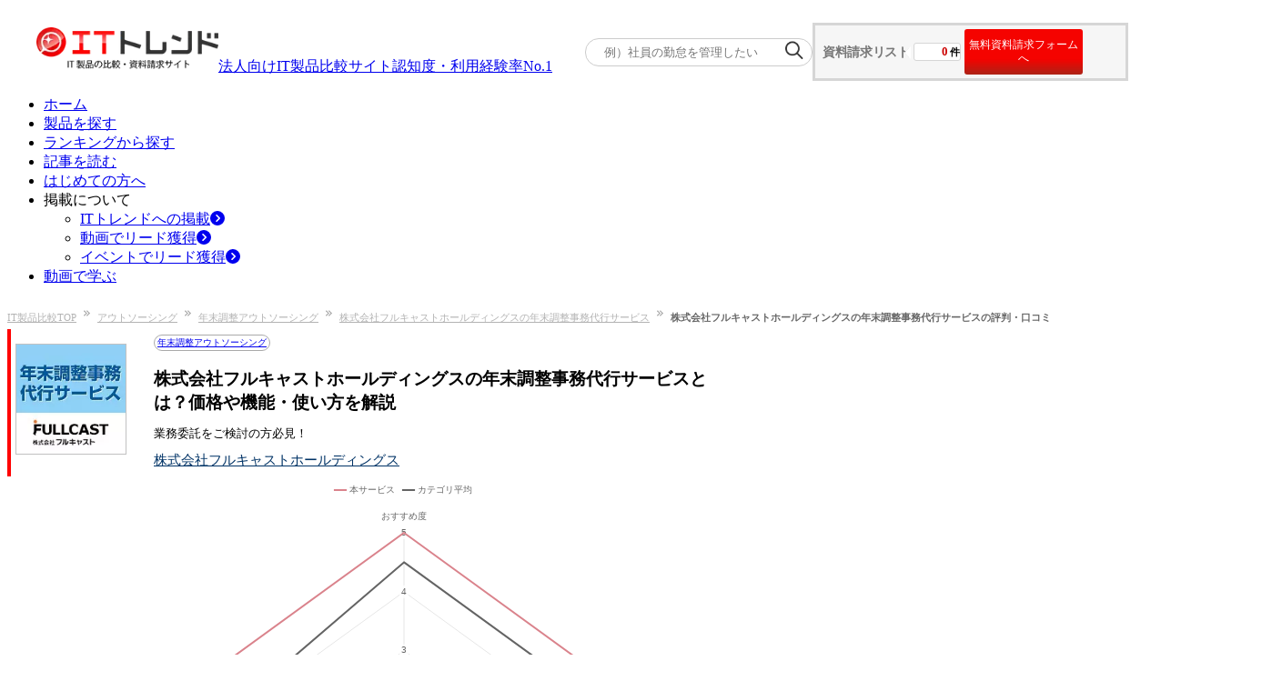

--- FILE ---
content_type: text/html; charset=utf-8
request_url: https://it-trend.jp/tax_adjustment_outsourcing/10980/review
body_size: 18851
content:
<!DOCTYPE html><html lang="ja"><head><meta charSet="utf-8" data-next-head=""/><title data-next-head="">株式会社フルキャストホールディングスの年末調整事務代行サービスの評判・口コミ｜ユーザー満足度を紹介！｜ITトレンド</title><meta content="業務委託をご検討の方必見！,株式会社フルキャストホールディングス,年末調整アウトソーシング" name="keywords" data-next-head=""/><meta content="株式会社フルキャストホールディングスの年末調整事務代行サービスの評判・口コミならITトレンド！実際のユーザーからよせられた満足度や評判を、価格・機能・サポート・導入
  メリットなどのポイントから比較検討できます。口コミ数：1件" name="description" data-next-head=""/><meta content="summarylargeimage" name="twitter:card" data-next-head=""/><meta content="no-referrer-when-downgrade" name="referrer" data-next-head=""/><meta content="rc1p6gmdo282sl94iymnzy20c7pm40" name="facebook-domain-verification" data-next-head=""/><meta content="https://it-trend.jp/tax_adjustment_outsourcing/10980/review" property="og:url" data-next-head=""/><meta content="https://static.it-trend.jp/ogp/top_og.jpg" property="og:image" data-next-head=""/><meta content="株式会社フルキャストホールディングスの年末調整事務代行サービスの評判・口コミ｜ユーザー満足度を紹介！｜ITトレンド" property="og:title" data-next-head=""/><meta content="株式会社フルキャストホールディングスの年末調整事務代行サービスの評判・口コミならITトレンド！実際のユーザーからよせられた満足度や評判を、価格・機能・サポート・導入
  メリットなどのポイントから比較検討できます。口コミ数：1件" property="og:description" data-next-head=""/><meta content="website" property="og:type" data-next-head=""/><meta content="ITトレンド" property="og:site_name" data-next-head=""/><meta content="ja_JP" property="og:locale" data-next-head=""/><meta content="1521261137961960" property="fb:app_id" data-next-head=""/><meta content="IT Trend" name="author" data-next-head=""/><meta content="width=device-width, initial-scale=1.0, minimum-scale=1.0, maximum-scale=5.0" name="viewport" data-next-head=""/><link href="/favicon.ico" rel="icon" data-next-head=""/><link rel="preload" as="image" imageSrcSet="/_next/image?url=%2Fcommon%2Fheader%2FITTrend_logo_header1.png&amp;w=256&amp;q=75 1x, /_next/image?url=%2Fcommon%2Fheader%2FITTrend_logo_header1.png&amp;w=640&amp;q=75 2x" data-next-head=""/><link href="" rel="canonical" data-next-head=""/><link rel="preload" as="image" imageSrcSet="/_next/image?url=%2Fcommon%2Flogin_person.png&amp;w=384&amp;q=75 1x, /_next/image?url=%2Fcommon%2Flogin_person.png&amp;w=640&amp;q=75 2x" data-next-head=""/><link rel="preload" href="/_next/static/css/6027317d66cf3da3.css" as="style"/><link rel="stylesheet" href="/_next/static/css/6027317d66cf3da3.css" data-n-g=""/><link rel="preload" href="/_next/static/css/4624bb5ec9970049.css" as="style"/><link rel="stylesheet" href="/_next/static/css/4624bb5ec9970049.css" data-n-p=""/><link rel="preload" href="/_next/static/css/b507c80cf0af44e8.css" as="style"/><link rel="stylesheet" href="/_next/static/css/b507c80cf0af44e8.css" data-n-p=""/><noscript data-n-css=""></noscript><script defer="" nomodule="" src="/_next/static/chunks/polyfills-42372ed130431b0a.js"></script><script src="/_next/static/chunks/webpack-c8abfc7218806ac2.js" defer=""></script><script src="/_next/static/chunks/framework-0c60951c7e834e29.js" defer=""></script><script src="/_next/static/chunks/main-bb196a3621a47fe3.js" defer=""></script><script src="/_next/static/chunks/pages/_app-f99501b96d96ade7.js" defer=""></script><script src="/_next/static/chunks/bab91655-f654adf0dd296d9c.js" defer=""></script><script src="/_next/static/chunks/8776cac6-2aa231559f8164f6.js" defer=""></script><script src="/_next/static/chunks/7ec7ef95-31002c10fbbf4eed.js" defer=""></script><script src="/_next/static/chunks/9f825079-12c943f5c758297a.js" defer=""></script><script src="/_next/static/chunks/01fdda4b-c3aa377509d6f68d.js" defer=""></script><script src="/_next/static/chunks/44f25b85-8f6656f74097ba7c.js" defer=""></script><script src="/_next/static/chunks/83444b60-61493f007029b077.js" defer=""></script><script src="/_next/static/chunks/c357c980-ba4c90a799ef90a5.js" defer=""></script><script src="/_next/static/chunks/ebc7f588-f6f9dd540b8b005e.js" defer=""></script><script src="/_next/static/chunks/2e7e214a-0194290451ce7d42.js" defer=""></script><script src="/_next/static/chunks/4365-e1b1f4e791af3144.js" defer=""></script><script src="/_next/static/chunks/6988-a2150ebb4393f453.js" defer=""></script><script src="/_next/static/chunks/9077-e5e28b8e6b476305.js" defer=""></script><script src="/_next/static/chunks/6649-f979a9743d4a67b6.js" defer=""></script><script src="/_next/static/chunks/4022-68b4c85a045a1aeb.js" defer=""></script><script src="/_next/static/chunks/5249-362fe34d1f1ae4fc.js" defer=""></script><script src="/_next/static/chunks/698-13438bb09a57dd08.js" defer=""></script><script src="/_next/static/chunks/6610-3dde9b107b4cb315.js" defer=""></script><script src="/_next/static/chunks/4240-70e3ad1e3973360b.js" defer=""></script><script src="/_next/static/chunks/5149-beda914e0e6bf3b5.js" defer=""></script><script src="/_next/static/chunks/7363-db67a1c52caee3f0.js" defer=""></script><script src="/_next/static/chunks/1006-49c58e909a4825b8.js" defer=""></script><script src="/_next/static/chunks/3546-f934f81a9579b94f.js" defer=""></script><script src="/_next/static/chunks/9717-b39c4e394c5c0e05.js" defer=""></script><script src="/_next/static/chunks/9476-31be637549dd93fb.js" defer=""></script><script src="/_next/static/chunks/pages/%5Buri%5D/%5Bproduct_id%5D/review-983f81306193a160.js" defer=""></script><script src="/_next/static/szoAljr7IkxDyZNRlG9vV/_buildManifest.js" defer=""></script><script src="/_next/static/szoAljr7IkxDyZNRlG9vV/_ssgManifest.js" defer=""></script></head><body><div id="__next"><div class=""><div class="Header_header___um3c"><div class="Header_logo-banner__cjwNh"><a data-is-nplink="true" href="https://it-trend.jp/"><img alt="IT製品の比較サイト｜ITトレンド" width="200" height="50" decoding="async" data-nimg="1" style="color:transparent" srcSet="/_next/image?url=%2Fcommon%2Fheader%2FITTrend_logo_header1.png&amp;w=256&amp;q=75 1x, /_next/image?url=%2Fcommon%2Fheader%2FITTrend_logo_header1.png&amp;w=640&amp;q=75 2x" src="/_next/image?url=%2Fcommon%2Fheader%2FITTrend_logo_header1.png&amp;w=640&amp;q=75"/></a><div class="text-[13px] pb-[10px]"><a class="no-underline text-inherit font-bold" href="/news/6"><div><span>法人向けIT製品比較サイト</span><span class="text-[#fe1514] text-[20px] pl-[4px]">認知度・利用経験率No.1</span></div></a></div></div><div class="Header_cart__vC9L8"><div class="SearchKeyword_container__ifTas"><form id="searchKeywordHeader" method="get"><div class="SearchKeyword_form__1w7ty"><input class="SearchKeyword_input__FfNp4" name="keyword" placeholder="例）社員の勤怠を管理したい" type="text"/><button class="SearchKeyword_button__J28mu" type="submit"><img alt="" loading="lazy" width="20" height="20" decoding="async" data-nimg="1" style="color:transparent" srcSet="/_next/image?url=%2Fcommon%2Fsearch_icon.png&amp;w=32&amp;q=75 1x, /_next/image?url=%2Fcommon%2Fsearch_icon.png&amp;w=48&amp;q=75 2x" src="/_next/image?url=%2Fcommon%2Fsearch_icon.png&amp;w=48&amp;q=75"/></button></div></form></div><div class="HeaderOrderList_cartNavi__JBlXE"><div class="HeaderOrderList_cart__in6m_"><div class="HeaderOrderList_title__83Hw_">資料請求リスト</div><div class="HeaderOrderList_count__Nwzbg"><div class="HeaderOrderList_balloon__Py3jC"><span class="HeaderOrderList_num__pwRzQ">0</span><span>件</span></div></div><button class="HeaderOrderList_cta__TZx1P">無料資料請求フォームへ</button></div></div></div></div><div><ul class="flex justify-between items-center mx-auto my-5 w-[1200px] min-w-[1000px]"><li class="relative border-b-2 border-b-white border-solid flex-1 text-center py-2 HeaderNavigation_pseudo__mogUy"><a data-is-nplink="true" class="no-underline text-gray-700 font-bold text-sm block" href="https://it-trend.jp/">ホーム</a></li><li class="relative border-l border-l-gray-300 border-b-2 border-b-white border-solid flex-1 text-center py-2 HeaderNavigation_pseudo__mogUy"><a class="no-underline text-gray-700 font-bold text-sm block" href="https://it-trend.jp/category">製品を探す</a></li><li class="relative border-l border-l-gray-300 border-b-2 border-b-white border-solid flex-1 text-center py-2 HeaderNavigation_pseudo__mogUy"><a class="no-underline text-gray-700 font-bold text-sm block" href="https://it-trend.jp/ranking">ランキングから探す</a></li><li class="relative border-l border-l-gray-300 border-b-2 border-b-white border-solid flex-1 text-center py-2 HeaderNavigation_pseudo__mogUy"><a class="no-underline text-gray-700 font-bold text-sm block" href="https://it-trend.jp/article">記事を読む</a></li><li class="relative border-l border-l-gray-300 border-b-2 border-b-white border-solid flex-1 text-center py-2 HeaderNavigation_pseudo__mogUy"><a class="no-underline text-gray-700 font-bold text-sm block" href="https://it-trend.jp/help/guide">はじめての方へ</a></li><li class="group relative border-l border-l-gray-300 border-b-2 border-b-white border-solid flex-1 text-center py-2 HeaderNavigation_pseudo__mogUy"><span class="no-underline text-gray-700 font-bold text-sm block">掲載について</span><div class="hidden group-hover:block"><ul class="absolute top-[37.5px] left-5 bg-white w-[120%] z-10"><li class="bg-gray-100 border-t border-t-red-500 hover:bg-gray-200"><a class="no-underline text-gray-700 font-bold text-sm flex items-center p-3 w-full" href="https://service.it-trend.jp/service/it-trend?utm_source=it-trend&amp;utm_medium=site&amp;utm_campaign=globalnav" rel="noopener" target="_blank">ITトレンドへの掲載<svg aria-hidden="true" focusable="false" data-prefix="fas" data-icon="circle-chevron-right" class="svg-inline--fa fa-circle-chevron-right text-red-600 w-4 h-4 ml-auto" role="img" xmlns="http://www.w3.org/2000/svg" viewBox="0 0 512 512"><path fill="currentColor" d="M0 256a256 256 0 1 0 512 0A256 256 0 1 0 0 256zM241 377c-9.4 9.4-24.6 9.4-33.9 0s-9.4-24.6 0-33.9l87-87-87-87c-9.4-9.4-9.4-24.6 0-33.9s24.6-9.4 33.9 0L345 239c9.4 9.4 9.4 24.6 0 33.9L241 377z"></path></svg></a></li><li class="bg-gray-100 flex mt-[0.5px] hover:bg-gray-200"><a class="no-underline text-gray-700 font-bold text-sm flex items-center p-3 w-full" href="https://biz-play.com/contact?utm_source=it-trend&amp;utm_medium=site&amp;utm_campaign=globalnav" rel="noopener" target="_blank">動画でリード獲得<svg aria-hidden="true" focusable="false" data-prefix="fas" data-icon="circle-chevron-right" class="svg-inline--fa fa-circle-chevron-right text-red-600 w-4 h-4 ml-auto" role="img" xmlns="http://www.w3.org/2000/svg" viewBox="0 0 512 512"><path fill="currentColor" d="M0 256a256 256 0 1 0 512 0A256 256 0 1 0 0 256zM241 377c-9.4 9.4-24.6 9.4-33.9 0s-9.4-24.6 0-33.9l87-87-87-87c-9.4-9.4-9.4-24.6 0-33.9s24.6-9.4 33.9 0L345 239c9.4 9.4 9.4 24.6 0 33.9L241 377z"></path></svg></a></li><li class="bg-gray-100 flex mt-[0.5px] hover:bg-gray-200"><a class="no-underline text-gray-700 font-bold text-sm flex items-center p-3 w-full" href="https://service.it-trend.jp/service/it-trend-expo?utm_source=it-trend&amp;utm_medium=site&amp;utm_campaign=globalnav" rel="noopener" target="_blank">イベントでリード獲得<svg aria-hidden="true" focusable="false" data-prefix="fas" data-icon="circle-chevron-right" class="svg-inline--fa fa-circle-chevron-right text-red-600 w-4 h-4 ml-auto" role="img" xmlns="http://www.w3.org/2000/svg" viewBox="0 0 512 512"><path fill="currentColor" d="M0 256a256 256 0 1 0 512 0A256 256 0 1 0 0 256zM241 377c-9.4 9.4-24.6 9.4-33.9 0s-9.4-24.6 0-33.9l87-87-87-87c-9.4-9.4-9.4-24.6 0-33.9s24.6-9.4 33.9 0L345 239c9.4 9.4 9.4 24.6 0 33.9L241 377z"></path></svg></a></li></ul></div></li><li class="relative border-l border-l-gray-300 border-b-2 border-b-white border-solid flex-1 text-center py-2 HeaderNavigation_pseudo__mogUy"><a class="no-underline text-gray-700 font-bold text-sm block" href="https://biz-play.com/?utm_source=it-trend&amp;utm_medium=site&amp;utm_campaign=grobalnav" rel="noopener" target="_blank">動画で学ぶ</a></li></ul></div></div><div class="container mx-auto max-w-[1200px] w-full font-meiryo "><div class="Pc_pc__050V4"><div><nav aria-label="Breadcrumb"><ol class="Breadcrumb_breadcrumb-list__t9mhs"><li class="Breadcrumb_breadcrumb-item__4wYGx"><div class="inline-flex"><a href="https://it-trend.jp/">IT製品比較TOP</a><img alt="" loading="lazy" width="7" height="7" decoding="async" data-nimg="1" class="Breadcrumb_arrow-space__CPUOM" style="color:transparent" srcSet="/_next/image?url=%2Fcommon%2Fbreadcrumb%2Farrow.png&amp;w=16&amp;q=75 1x" src="/_next/image?url=%2Fcommon%2Fbreadcrumb%2Farrow.png&amp;w=16&amp;q=75"/></div></li><li class="Breadcrumb_breadcrumb-item__4wYGx"><div class="inline-flex"><a href="/category/outsourcing">アウトソーシング</a><img alt="" loading="lazy" width="7" height="7" decoding="async" data-nimg="1" class="Breadcrumb_arrow-space__CPUOM" style="color:transparent" srcSet="/_next/image?url=%2Fcommon%2Fbreadcrumb%2Farrow.png&amp;w=16&amp;q=75 1x" src="/_next/image?url=%2Fcommon%2Fbreadcrumb%2Farrow.png&amp;w=16&amp;q=75"/></div></li><li class="Breadcrumb_breadcrumb-item__4wYGx"><div class="inline-flex"><a href="/tax_adjustment_outsourcing">年末調整アウトソーシング</a><img alt="" loading="lazy" width="7" height="7" decoding="async" data-nimg="1" class="Breadcrumb_arrow-space__CPUOM" style="color:transparent" srcSet="/_next/image?url=%2Fcommon%2Fbreadcrumb%2Farrow.png&amp;w=16&amp;q=75 1x" src="/_next/image?url=%2Fcommon%2Fbreadcrumb%2Farrow.png&amp;w=16&amp;q=75"/></div></li><li class="Breadcrumb_breadcrumb-item__4wYGx"><div class="inline-flex"><a href="/tax_adjustment_outsourcing/10980">株式会社フルキャストホールディングスの年末調整事務代行サービス</a><img alt="" loading="lazy" width="7" height="7" decoding="async" data-nimg="1" class="Breadcrumb_arrow-space__CPUOM" style="color:transparent" srcSet="/_next/image?url=%2Fcommon%2Fbreadcrumb%2Farrow.png&amp;w=16&amp;q=75 1x" src="/_next/image?url=%2Fcommon%2Fbreadcrumb%2Farrow.png&amp;w=16&amp;q=75"/></div></li><li class="Breadcrumb_breadcrumb-item__4wYGx"><span>株式会社フルキャストホールディングスの年末調整事務代行サービスの評判・口コミ</span></li></ol></nav></div><div class="flex"><main><div class="mb-4"></div><div class="Title_product-header__8zPvP"><div class="Title_image-wrapper__SxEcb"><img alt="株式会社フルキャストホールディングスの年末調整事務代行サービス" loading="lazy" height="120" src="https://cdn.it-trend.jp/products/10980/current/logo?1748854078" width="120"/></div><div class="Title_title-wrapper__lrM_r"><a data-is-nplink="true" class="Title_category-name__e1ukr" href="/tax_adjustment_outsourcing">年末調整アウトソーシング</a><h1 class="Title_product-name__XdBGV">株式会社フルキャストホールディングスの年末調整事務代行サービスとは？価格や機能・使い方を解説</h1><p class="Title_product-catch-line__tD2MV">業務委託をご検討の方必見！</p><a class="Title_company-name__GSwjm" href="#company">株式会社フルキャストホールディングス</a></div></div><div class="flex mb-5"><div class="w-[40%]"><div class="text-center w-full"><div class="inline-flex font-bold text-xl items-center"><svg stroke="currentColor" fill="currentColor" stroke-width="0" viewBox="0 0 24 24" height="1em" width="1em" xmlns="http://www.w3.org/2000/svg"><path d="M6.45455 19L2 22.5V4C2 3.44772 2.44772 3 3 3H21C21.5523 3 22 3.44772 22 4V18C22 18.5523 21.5523 19 21 19H6.45455ZM5.76282 17H20V5H4V18.3851L5.76282 17ZM11 10H13V12H11V10ZM7 10H9V12H7V10ZM15 10H17V12H15V10Z"></path></svg><a data-is-nplink="true" class="text-anchor-blue ml-[6px]" href="/tax_adjustment_outsourcing/10980/review">全体満足度</a><span class="text-it-tertiary-300 whitespace-nowrap">★★★★★</span><span class="text-it-gray-400 whitespace-nowrap"></span><span>5.0</span><span class="text-[10px] ml-1">(<!-- -->1<!-- -->件)</span></div><div class="text-it-gray-500 inline-flex font-bold text-base">カテゴリ平均満足度<span class="text-it-tertiary-300 whitespace-nowrap">★★★★</span><span class="text-it-gray-400 whitespace-nowrap">☆</span><span>4.5</span></div></div></div><div class="Pc_right-contents__hRs5j"><div><div class="OrderCartArea_add-to-cart__IKSx6"><button class="OrderCartArea_add-button__ouR8I  AB_23568_B-detail"><svg aria-hidden="true" focusable="false" data-prefix="fas" data-icon="circle-plus" class="svg-inline--fa fa-circle-plus w-[16px] h-[16px] mr-2" role="img" xmlns="http://www.w3.org/2000/svg" viewBox="0 0 512 512"><path fill="currentColor" d="M256 512A256 256 0 1 0 256 0a256 256 0 1 0 0 512zM232 344l0-64-64 0c-13.3 0-24-10.7-24-24s10.7-24 24-24l64 0 0-64c0-13.3 10.7-24 24-24s24 10.7 24 24l0 64 64 0c13.3 0 24 10.7 24 24s-10.7 24-24 24l-64 0 0 64c0 13.3-10.7 24-24 24s-24-10.7-24-24z"></path></svg>リストに追加</button><div class="OrderCartArea_or__U1S4i">または</div><button class="OrderCartArea_quick-order__18E80 w-[40%]  AB_23568_B-detail">すぐに資料請求する</button></div></div><div class="inline-block py-6 text-center whitespace-nowrap w-full text-[0.8125rem]">サービス選定にお迷いの方は便利な無料の一括資料請求をご利用ください</div><div class="AB_PJ_ITTREND-25_A"><div><a data-is-nplink="true" class="my-2.5 text-right text-xs block text-[#757476] sm:text-anchor-underline sm:hover:text-[#069]" rel="noopener noreferrer" target="_blank" href="/tax_adjustment_outsourcing">年末調整アウトソーシングの製品一覧はこちら<svg aria-hidden="true" focusable="false" data-prefix="fas" data-icon="angle-right" class="svg-inline--fa fa-angle-right h-[14px] w-[10px] inline-block" role="img" xmlns="http://www.w3.org/2000/svg" viewBox="0 0 320 512"><path fill="currentColor" d="M278.6 233.4c12.5 12.5 12.5 32.8 0 45.3l-160 160c-12.5 12.5-32.8 12.5-45.3 0s-12.5-32.8 0-45.3L210.7 256 73.4 118.6c-12.5-12.5-12.5-32.8 0-45.3s32.8-12.5 45.3 0l160 160z"></path></svg></a></div></div><div class="AB_PJ_ITTREND-25_B hidden justify-end"></div></div></div><nav class="sticky top-0 z-10"><div class="bg-white border-b flex flex-row pt-1 items-center"><a data-is-nplink="true" class="Link_tab-structure__G0Gjs Link_content-exist-not-select__Lfcly" href="/tax_adjustment_outsourcing/10980"><span class="text-sm px-4">サービス</span></a><a data-is-nplink="true" class="Link_tab-structure__G0Gjs Link_content-exist-not-select__Lfcly" href="/tax_adjustment_outsourcing/10980/price"><span class="text-sm px-4">価格・料金</span></a><a data-is-nplink="true" class="Link_tab-structure__G0Gjs Link_content-not-exist__ak5Dd" href="/tax_adjustment_outsourcing/10980#specification"><span class="text-sm px-4">仕様・動作環境</span></a><button class="Label_tab-structure__qeJDr Label_active__nKDRh"><span class="text-sm px-4">口コミ</span></button><a data-is-nplink="true" class="Link_tab-structure__G0Gjs Link_content-not-exist__ak5Dd" href="https://it-trend.jp/tax_adjustment_outsourcing/10980/case"><span class="text-sm px-4">事例</span></a><a data-is-nplink="true" class="Link_tab-structure__G0Gjs Link_content-not-exist__ak5Dd" href="https://it-trend.jp/tax_adjustment_outsourcing/10980/faq"><span class="text-sm px-4">FAQ</span></a><a data-is-nplink="true" class="Link_tab-structure__G0Gjs Link_content-not-exist__ak5Dd" href="/tax_adjustment_outsourcing/10980#serviceUi"><span class="text-sm px-4">画面仕様</span></a><a data-is-nplink="true" class="Link_tab-structure__G0Gjs Link_content-not-exist__ak5Dd" href="/tax_adjustment_outsourcing/10980#integrationSystem"><span class="text-sm px-4">連携ツール</span></a><a data-is-nplink="true" class="Link_tab-structure__G0Gjs Link_content-not-exist__ak5Dd" href="/tax_adjustment_outsourcing/10980#overview"><span class="text-sm px-4">サポート体制</span></a></div></nav><div class="mx-auto w-[97%] pt-12 pb-7"><form class="bg-[#f9f9f9] p-2.5"><div class="border-l-4 border-[#f49090] text-black font-bold my-[7px] mb-[15px] pl-4">絞り込み</div><div class="block"><div class="mb-2.5 text-[13px]">評価</div><div class="flex mb-4"><div class="flex items-center ml-2.5"><div class="text-[13px] p-[5px] tracking-[2px] rounded-xs  bg-[#fff]"><input class="hidden" name="recommended_levels" readonly="" type="checkbox" value="5"/><div class="StarRating_star__tuJaL text-sm"><div class="StarRating_star__empty__uE5aW">☆☆☆☆☆</div><div class="StarRating_star__filled__g3WGm text-[#fc3]" style="width:100%">★★★★★</div></div></div><span class="text-sm ml-[1px]">(<!-- -->1<!-- -->件)</span></div><div class="flex items-center ml-2.5"><div class="text-[13px] p-[5px] tracking-[2px] rounded-xs  bg-[#fff]"><input class="hidden" name="recommended_levels" readonly="" type="checkbox" value="4"/><div class="StarRating_star__tuJaL text-sm"><div class="StarRating_star__empty__uE5aW">☆☆☆☆☆</div><div class="StarRating_star__filled__g3WGm text-[#fc3]" style="width:80%">★★★★★</div></div></div><span class="text-sm ml-[1px]">(<!-- -->0<!-- -->件)</span></div><div class="flex items-center ml-2.5"><div class="text-[13px] p-[5px] tracking-[2px] rounded-xs  bg-[#fff]"><input class="hidden" name="recommended_levels" readonly="" type="checkbox" value="3"/><div class="StarRating_star__tuJaL text-sm"><div class="StarRating_star__empty__uE5aW">☆☆☆☆☆</div><div class="StarRating_star__filled__g3WGm text-[#fc3]" style="width:60%">★★★★★</div></div></div><span class="text-sm ml-[1px]">(<!-- -->0<!-- -->件)</span></div><div class="flex items-center ml-2.5"><div class="text-[13px] p-[5px] tracking-[2px] rounded-xs  bg-[#fff]"><input class="hidden" name="recommended_levels" readonly="" type="checkbox" value="2"/><div class="StarRating_star__tuJaL text-sm"><div class="StarRating_star__empty__uE5aW">☆☆☆☆☆</div><div class="StarRating_star__filled__g3WGm text-[#fc3]" style="width:40%">★★★★★</div></div></div><span class="text-sm ml-[1px]">(<!-- -->0<!-- -->件)</span></div><div class="flex items-center ml-2.5"><div class="text-[13px] p-[5px] tracking-[2px] rounded-xs  bg-[#fff]"><input class="hidden" name="recommended_levels" readonly="" type="checkbox" value="1"/><div class="StarRating_star__tuJaL text-sm"><div class="StarRating_star__empty__uE5aW">☆☆☆☆☆</div><div class="StarRating_star__filled__g3WGm text-[#fc3]" style="width:20%">★★★★★</div></div></div><span class="text-sm ml-[1px]">(<!-- -->0<!-- -->件)</span></div></div><div class="flex gap-[10px]"><div class="w-[37%] Pc_review-search__xqpFG"><style data-emotion="css b62m3t-container">.css-b62m3t-container{position:relative;box-sizing:border-box;}</style><div class="select-box css-b62m3t-container"><style data-emotion="css 7pg0cj-a11yText">.css-7pg0cj-a11yText{z-index:9999;border:0;clip:rect(1px, 1px, 1px, 1px);height:1px;width:1px;position:absolute;overflow:hidden;padding:0;white-space:nowrap;}</style><span id="react-select-29-live-region" class="css-7pg0cj-a11yText"></span><span aria-live="polite" aria-atomic="false" aria-relevant="additions text" role="log" class="css-7pg0cj-a11yText"></span><style data-emotion="css 13cymwt-control">.css-13cymwt-control{-webkit-align-items:center;-webkit-box-align:center;-ms-flex-align:center;align-items:center;cursor:default;display:-webkit-box;display:-webkit-flex;display:-ms-flexbox;display:flex;-webkit-box-flex-wrap:wrap;-webkit-flex-wrap:wrap;-ms-flex-wrap:wrap;flex-wrap:wrap;-webkit-box-pack:justify;-webkit-justify-content:space-between;justify-content:space-between;min-height:38px;outline:0!important;position:relative;-webkit-transition:all 100ms;transition:all 100ms;background-color:hsl(0, 0%, 100%);border-color:hsl(0, 0%, 80%);border-radius:4px;border-style:solid;border-width:1px;box-sizing:border-box;}.css-13cymwt-control:hover{border-color:hsl(0, 0%, 70%);}</style><div class="select-box__control css-13cymwt-control"><style data-emotion="css hlgwow">.css-hlgwow{-webkit-align-items:center;-webkit-box-align:center;-ms-flex-align:center;align-items:center;display:grid;-webkit-flex:1;-ms-flex:1;flex:1;-webkit-box-flex-wrap:wrap;-webkit-flex-wrap:wrap;-ms-flex-wrap:wrap;flex-wrap:wrap;-webkit-overflow-scrolling:touch;position:relative;overflow:hidden;padding:2px 8px;box-sizing:border-box;}</style><div class="select-box__value-container select-box__value-container--is-multi css-hlgwow"><style data-emotion="css 1jqq78o-placeholder">.css-1jqq78o-placeholder{grid-area:1/1/2/3;color:hsl(0, 0%, 50%);margin-left:2px;margin-right:2px;box-sizing:border-box;}</style><div class="select-box__placeholder css-1jqq78o-placeholder" id="react-select-29-placeholder">業界</div><style data-emotion="css 19bb58m">.css-19bb58m{visibility:visible;-webkit-flex:1 1 auto;-ms-flex:1 1 auto;flex:1 1 auto;display:inline-grid;grid-area:1/1/2/3;grid-template-columns:0 min-content;margin:2px;padding-bottom:2px;padding-top:2px;color:hsl(0, 0%, 20%);box-sizing:border-box;}.css-19bb58m:after{content:attr(data-value) " ";visibility:hidden;white-space:pre;grid-area:1/2;font:inherit;min-width:2px;border:0;margin:0;outline:0;padding:0;}</style><div class="select-box__input-container css-19bb58m" data-value=""><input class="select-box__input" style="label:input;color:inherit;background:0;opacity:1;width:100%;grid-area:1 / 2;font:inherit;min-width:2px;border:0;margin:0;outline:0;padding:0" autoCapitalize="none" autoComplete="off" autoCorrect="off" id="react-select-29-input" spellcheck="false" tabindex="0" type="text" aria-autocomplete="list" aria-expanded="false" aria-haspopup="true" role="combobox" aria-activedescendant="" aria-describedby="react-select-29-placeholder" value=""/></div></div><style data-emotion="css 1wy0on6">.css-1wy0on6{-webkit-align-items:center;-webkit-box-align:center;-ms-flex-align:center;align-items:center;-webkit-align-self:stretch;-ms-flex-item-align:stretch;align-self:stretch;display:-webkit-box;display:-webkit-flex;display:-ms-flexbox;display:flex;-webkit-flex-shrink:0;-ms-flex-negative:0;flex-shrink:0;box-sizing:border-box;}</style><div class="select-box__indicators css-1wy0on6"><style data-emotion="css 1u9des2-indicatorSeparator">.css-1u9des2-indicatorSeparator{-webkit-align-self:stretch;-ms-flex-item-align:stretch;align-self:stretch;width:1px;background-color:hsl(0, 0%, 80%);margin-bottom:8px;margin-top:8px;box-sizing:border-box;}</style><span class="select-box__indicator-separator css-1u9des2-indicatorSeparator"></span><style data-emotion="css 1xc3v61-indicatorContainer">.css-1xc3v61-indicatorContainer{display:-webkit-box;display:-webkit-flex;display:-ms-flexbox;display:flex;-webkit-transition:color 150ms;transition:color 150ms;color:hsl(0, 0%, 80%);padding:8px;box-sizing:border-box;}.css-1xc3v61-indicatorContainer:hover{color:hsl(0, 0%, 60%);}</style><div class="select-box__indicator select-box__dropdown-indicator css-1xc3v61-indicatorContainer" aria-hidden="true"><style data-emotion="css 8mmkcg">.css-8mmkcg{display:inline-block;fill:currentColor;line-height:1;stroke:currentColor;stroke-width:0;}</style><svg height="20" width="20" viewBox="0 0 20 20" aria-hidden="true" focusable="false" class="css-8mmkcg"><path d="M4.516 7.548c0.436-0.446 1.043-0.481 1.576 0l3.908 3.747 3.908-3.747c0.533-0.481 1.141-0.446 1.574 0 0.436 0.445 0.408 1.197 0 1.615-0.406 0.418-4.695 4.502-4.695 4.502-0.217 0.223-0.502 0.335-0.787 0.335s-0.57-0.112-0.789-0.335c0 0-4.287-4.084-4.695-4.502s-0.436-1.17 0-1.615z"></path></svg></div></div></div><div><input name="review_industries" type="hidden" value=""/></div></div></div><div class="w-[24%] Pc_review-search__xqpFG"><style data-emotion="css b62m3t-container">.css-b62m3t-container{position:relative;box-sizing:border-box;}</style><div class="select-box css-b62m3t-container"><style data-emotion="css 7pg0cj-a11yText">.css-7pg0cj-a11yText{z-index:9999;border:0;clip:rect(1px, 1px, 1px, 1px);height:1px;width:1px;position:absolute;overflow:hidden;padding:0;white-space:nowrap;}</style><span id="react-select-30-live-region" class="css-7pg0cj-a11yText"></span><span aria-live="polite" aria-atomic="false" aria-relevant="additions text" role="log" class="css-7pg0cj-a11yText"></span><style data-emotion="css 13cymwt-control">.css-13cymwt-control{-webkit-align-items:center;-webkit-box-align:center;-ms-flex-align:center;align-items:center;cursor:default;display:-webkit-box;display:-webkit-flex;display:-ms-flexbox;display:flex;-webkit-box-flex-wrap:wrap;-webkit-flex-wrap:wrap;-ms-flex-wrap:wrap;flex-wrap:wrap;-webkit-box-pack:justify;-webkit-justify-content:space-between;justify-content:space-between;min-height:38px;outline:0!important;position:relative;-webkit-transition:all 100ms;transition:all 100ms;background-color:hsl(0, 0%, 100%);border-color:hsl(0, 0%, 80%);border-radius:4px;border-style:solid;border-width:1px;box-sizing:border-box;}.css-13cymwt-control:hover{border-color:hsl(0, 0%, 70%);}</style><div class="select-box__control css-13cymwt-control"><style data-emotion="css hlgwow">.css-hlgwow{-webkit-align-items:center;-webkit-box-align:center;-ms-flex-align:center;align-items:center;display:grid;-webkit-flex:1;-ms-flex:1;flex:1;-webkit-box-flex-wrap:wrap;-webkit-flex-wrap:wrap;-ms-flex-wrap:wrap;flex-wrap:wrap;-webkit-overflow-scrolling:touch;position:relative;overflow:hidden;padding:2px 8px;box-sizing:border-box;}</style><div class="select-box__value-container select-box__value-container--is-multi css-hlgwow"><style data-emotion="css 1jqq78o-placeholder">.css-1jqq78o-placeholder{grid-area:1/1/2/3;color:hsl(0, 0%, 50%);margin-left:2px;margin-right:2px;box-sizing:border-box;}</style><div class="select-box__placeholder css-1jqq78o-placeholder" id="react-select-30-placeholder">企業規模</div><style data-emotion="css 19bb58m">.css-19bb58m{visibility:visible;-webkit-flex:1 1 auto;-ms-flex:1 1 auto;flex:1 1 auto;display:inline-grid;grid-area:1/1/2/3;grid-template-columns:0 min-content;margin:2px;padding-bottom:2px;padding-top:2px;color:hsl(0, 0%, 20%);box-sizing:border-box;}.css-19bb58m:after{content:attr(data-value) " ";visibility:hidden;white-space:pre;grid-area:1/2;font:inherit;min-width:2px;border:0;margin:0;outline:0;padding:0;}</style><div class="select-box__input-container css-19bb58m" data-value=""><input class="select-box__input" style="label:input;color:inherit;background:0;opacity:1;width:100%;grid-area:1 / 2;font:inherit;min-width:2px;border:0;margin:0;outline:0;padding:0" autoCapitalize="none" autoComplete="off" autoCorrect="off" id="react-select-30-input" spellcheck="false" tabindex="0" type="text" aria-autocomplete="list" aria-expanded="false" aria-haspopup="true" role="combobox" aria-activedescendant="" aria-describedby="react-select-30-placeholder" value=""/></div></div><style data-emotion="css 1wy0on6">.css-1wy0on6{-webkit-align-items:center;-webkit-box-align:center;-ms-flex-align:center;align-items:center;-webkit-align-self:stretch;-ms-flex-item-align:stretch;align-self:stretch;display:-webkit-box;display:-webkit-flex;display:-ms-flexbox;display:flex;-webkit-flex-shrink:0;-ms-flex-negative:0;flex-shrink:0;box-sizing:border-box;}</style><div class="select-box__indicators css-1wy0on6"><style data-emotion="css 1u9des2-indicatorSeparator">.css-1u9des2-indicatorSeparator{-webkit-align-self:stretch;-ms-flex-item-align:stretch;align-self:stretch;width:1px;background-color:hsl(0, 0%, 80%);margin-bottom:8px;margin-top:8px;box-sizing:border-box;}</style><span class="select-box__indicator-separator css-1u9des2-indicatorSeparator"></span><style data-emotion="css 1xc3v61-indicatorContainer">.css-1xc3v61-indicatorContainer{display:-webkit-box;display:-webkit-flex;display:-ms-flexbox;display:flex;-webkit-transition:color 150ms;transition:color 150ms;color:hsl(0, 0%, 80%);padding:8px;box-sizing:border-box;}.css-1xc3v61-indicatorContainer:hover{color:hsl(0, 0%, 60%);}</style><div class="select-box__indicator select-box__dropdown-indicator css-1xc3v61-indicatorContainer" aria-hidden="true"><style data-emotion="css 8mmkcg">.css-8mmkcg{display:inline-block;fill:currentColor;line-height:1;stroke:currentColor;stroke-width:0;}</style><svg height="20" width="20" viewBox="0 0 20 20" aria-hidden="true" focusable="false" class="css-8mmkcg"><path d="M4.516 7.548c0.436-0.446 1.043-0.481 1.576 0l3.908 3.747 3.908-3.747c0.533-0.481 1.141-0.446 1.574 0 0.436 0.445 0.408 1.197 0 1.615-0.406 0.418-4.695 4.502-4.695 4.502-0.217 0.223-0.502 0.335-0.787 0.335s-0.57-0.112-0.789-0.335c0 0-4.287-4.084-4.695-4.502s-0.436-1.17 0-1.615z"></path></svg></div></div></div><div><input name="employee_number_scales" type="hidden" value=""/></div></div></div><div class="w-[36%] Pc_review-search__xqpFG"><style data-emotion="css b62m3t-container">.css-b62m3t-container{position:relative;box-sizing:border-box;}</style><div class="select-box css-b62m3t-container"><style data-emotion="css 7pg0cj-a11yText">.css-7pg0cj-a11yText{z-index:9999;border:0;clip:rect(1px, 1px, 1px, 1px);height:1px;width:1px;position:absolute;overflow:hidden;padding:0;white-space:nowrap;}</style><span id="react-select-31-live-region" class="css-7pg0cj-a11yText"></span><span aria-live="polite" aria-atomic="false" aria-relevant="additions text" role="log" class="css-7pg0cj-a11yText"></span><style data-emotion="css 13cymwt-control">.css-13cymwt-control{-webkit-align-items:center;-webkit-box-align:center;-ms-flex-align:center;align-items:center;cursor:default;display:-webkit-box;display:-webkit-flex;display:-ms-flexbox;display:flex;-webkit-box-flex-wrap:wrap;-webkit-flex-wrap:wrap;-ms-flex-wrap:wrap;flex-wrap:wrap;-webkit-box-pack:justify;-webkit-justify-content:space-between;justify-content:space-between;min-height:38px;outline:0!important;position:relative;-webkit-transition:all 100ms;transition:all 100ms;background-color:hsl(0, 0%, 100%);border-color:hsl(0, 0%, 80%);border-radius:4px;border-style:solid;border-width:1px;box-sizing:border-box;}.css-13cymwt-control:hover{border-color:hsl(0, 0%, 70%);}</style><div class="select-box__control css-13cymwt-control"><style data-emotion="css hlgwow">.css-hlgwow{-webkit-align-items:center;-webkit-box-align:center;-ms-flex-align:center;align-items:center;display:grid;-webkit-flex:1;-ms-flex:1;flex:1;-webkit-box-flex-wrap:wrap;-webkit-flex-wrap:wrap;-ms-flex-wrap:wrap;flex-wrap:wrap;-webkit-overflow-scrolling:touch;position:relative;overflow:hidden;padding:2px 8px;box-sizing:border-box;}</style><div class="select-box__value-container select-box__value-container--is-multi css-hlgwow"><style data-emotion="css 1jqq78o-placeholder">.css-1jqq78o-placeholder{grid-area:1/1/2/3;color:hsl(0, 0%, 50%);margin-left:2px;margin-right:2px;box-sizing:border-box;}</style><div class="select-box__placeholder css-1jqq78o-placeholder" id="react-select-31-placeholder">利用する立場</div><style data-emotion="css 19bb58m">.css-19bb58m{visibility:visible;-webkit-flex:1 1 auto;-ms-flex:1 1 auto;flex:1 1 auto;display:inline-grid;grid-area:1/1/2/3;grid-template-columns:0 min-content;margin:2px;padding-bottom:2px;padding-top:2px;color:hsl(0, 0%, 20%);box-sizing:border-box;}.css-19bb58m:after{content:attr(data-value) " ";visibility:hidden;white-space:pre;grid-area:1/2;font:inherit;min-width:2px;border:0;margin:0;outline:0;padding:0;}</style><div class="select-box__input-container css-19bb58m" data-value=""><input class="select-box__input" style="label:input;color:inherit;background:0;opacity:1;width:100%;grid-area:1 / 2;font:inherit;min-width:2px;border:0;margin:0;outline:0;padding:0" autoCapitalize="none" autoComplete="off" autoCorrect="off" id="react-select-31-input" spellcheck="false" tabindex="0" type="text" aria-autocomplete="list" aria-expanded="false" aria-haspopup="true" role="combobox" aria-activedescendant="" aria-describedby="react-select-31-placeholder" value=""/></div></div><style data-emotion="css 1wy0on6">.css-1wy0on6{-webkit-align-items:center;-webkit-box-align:center;-ms-flex-align:center;align-items:center;-webkit-align-self:stretch;-ms-flex-item-align:stretch;align-self:stretch;display:-webkit-box;display:-webkit-flex;display:-ms-flexbox;display:flex;-webkit-flex-shrink:0;-ms-flex-negative:0;flex-shrink:0;box-sizing:border-box;}</style><div class="select-box__indicators css-1wy0on6"><style data-emotion="css 1u9des2-indicatorSeparator">.css-1u9des2-indicatorSeparator{-webkit-align-self:stretch;-ms-flex-item-align:stretch;align-self:stretch;width:1px;background-color:hsl(0, 0%, 80%);margin-bottom:8px;margin-top:8px;box-sizing:border-box;}</style><span class="select-box__indicator-separator css-1u9des2-indicatorSeparator"></span><style data-emotion="css 1xc3v61-indicatorContainer">.css-1xc3v61-indicatorContainer{display:-webkit-box;display:-webkit-flex;display:-ms-flexbox;display:flex;-webkit-transition:color 150ms;transition:color 150ms;color:hsl(0, 0%, 80%);padding:8px;box-sizing:border-box;}.css-1xc3v61-indicatorContainer:hover{color:hsl(0, 0%, 60%);}</style><div class="select-box__indicator select-box__dropdown-indicator css-1xc3v61-indicatorContainer" aria-hidden="true"><style data-emotion="css 8mmkcg">.css-8mmkcg{display:inline-block;fill:currentColor;line-height:1;stroke:currentColor;stroke-width:0;}</style><svg height="20" width="20" viewBox="0 0 20 20" aria-hidden="true" focusable="false" class="css-8mmkcg"><path d="M4.516 7.548c0.436-0.446 1.043-0.481 1.576 0l3.908 3.747 3.908-3.747c0.533-0.481 1.141-0.446 1.574 0 0.436 0.445 0.408 1.197 0 1.615-0.406 0.418-4.695 4.502-4.695 4.502-0.217 0.223-0.502 0.335-0.787 0.335s-0.57-0.112-0.789-0.335c0 0-4.287-4.084-4.695-4.502s-0.436-1.17 0-1.615z"></path></svg></div></div></div><div><input name="review_position_involved_types" type="hidden" value=""/></div></div></div></div><button class="flex justify-center items-center w-[20%] h-10 mx-auto mt-5 mb-7 rounded-[3px] bg-[#f49090] border-[#f49090] text-white font-bold tracking-[1px] cursor-pointer text-[13px] gap-2" type="submit"><svg aria-hidden="true" focusable="false" data-prefix="fas" data-icon="magnifying-glass" class="svg-inline--fa fa-magnifying-glass w-[18px] h-[18px]" role="img" xmlns="http://www.w3.org/2000/svg" viewBox="0 0 512 512"><path fill="currentColor" d="M416 208c0 45.9-14.9 88.3-40 122.7L502.6 457.4c12.5 12.5 12.5 32.8 0 45.3s-32.8 12.5-45.3 0L330.7 376c-34.4 25.2-76.8 40-122.7 40C93.1 416 0 322.9 0 208S93.1 0 208 0S416 93.1 416 208zM208 352a144 144 0 1 0 0-288 144 144 0 1 0 0 288z"></path></svg>絞り込み検索</button></div><div class="w-[95%] mx-auto py-4 border-t border-[#c4c4c4] text-center flex justify-center items-center gap-2 cursor-pointer"><svg aria-hidden="true" focusable="false" data-prefix="fas" data-icon="angle-up" class="svg-inline--fa fa-angle-up w-4 h-4" role="img" xmlns="http://www.w3.org/2000/svg" viewBox="0 0 448 512"><path fill="currentColor" d="M201.4 137.4c12.5-12.5 32.8-12.5 45.3 0l160 160c12.5 12.5 12.5 32.8 0 45.3s-32.8 12.5-45.3 0L224 205.3 86.6 342.6c-12.5 12.5-32.8 12.5-45.3 0s-12.5-32.8 0-45.3l160-160z"></path></svg>絞り込み条件を指定する</div></form><div class="mb-5"><div class="mt-6"><p class="text-[11px] font-bold ml-2.5 mb-4">以下の絞り込みの検索結果</p><div class="flex mb-5 ml-2.5 gap-[15px]"><div class="flex"><span class="mr-2 text-[13px]">評価</span><span class="text-[15px] font-bold text-[#ff9902]">すべて</span></div><div class="flex"><span class="mr-2 text-[13px]">企業規模</span><span class="text-[15px] font-bold text-[#ff9902]">すべて</span></div><div class="flex"><span class="mr-2 text-[13px]">利用する立場</span><span class="text-[15px] font-bold text-[#ff9902]">すべて</span></div><div class="flex"><span class="mr-2 text-[13px]">業界</span><span class="text-[15px] font-bold text-[#ff9902]">すべて</span></div></div><div class="flex items-center"><div class="flex gap-2 basis-[10%]"><svg aria-hidden="true" focusable="false" data-prefix="fas" data-icon="arrow-right-arrow-left" class="svg-inline--fa fa-arrow-right-arrow-left w-4 h-4" role="img" xmlns="http://www.w3.org/2000/svg" viewBox="0 0 448 512"><path fill="currentColor" d="M438.6 150.6c12.5-12.5 12.5-32.8 0-45.3l-96-96c-12.5-12.5-32.8-12.5-45.3 0s-12.5 32.8 0 45.3L338.7 96 32 96C14.3 96 0 110.3 0 128s14.3 32 32 32l306.7 0-41.4 41.4c-12.5 12.5-12.5 32.8 0 45.3s32.8 12.5 45.3 0l96-96zm-333.3 352c12.5 12.5 32.8 12.5 45.3 0s12.5-32.8 0-45.3L109.3 416 416 416c17.7 0 32-14.3 32-32s-14.3-32-32-32l-306.7 0 41.4-41.4c12.5-12.5 12.5-32.8 0-45.3s-32.8-12.5-45.3 0l-96 96c-12.5 12.5-12.5 32.8 0 45.3l96 96z"></path></svg><span class="text-[13px]">並び替え</span></div><form class="basis-[90%]"><input class="hidden" name="sort" readonly="" type="radio" checked="" value="new_post_order"/><div class="border border-[#f49090] inline-block p-[5px] text-center w-1/6 mr-2.5 cursor-pointer text-[13px] bg-[#f49090]"><span class="text-[#f49090] text-[13px] text-[#fff]">投稿の新しい順</span></div><input class="hidden" name="sort" readonly="" type="radio" value="oldest_post_order"/><div class="border border-[#f49090] inline-block p-[5px] text-center w-1/6 mr-2.5 cursor-pointer text-[13px] false"><span class="text-[#f49090] text-[13px] text-[#f49090]">投稿の古い順</span></div><input class="hidden" name="sort" readonly="" type="radio" value="high_satisfaction"/><div class="border border-[#f49090] inline-block p-[5px] text-center w-1/6 mr-2.5 cursor-pointer text-[13px] false"><span class="text-[#f49090] text-[13px] text-[#f49090]">満足度の高い順</span></div><input class="hidden" name="sort" readonly="" type="radio" value="low_satisfaction"/><div class="border border-[#f49090] inline-block p-[5px] text-center w-1/6 mr-2.5 cursor-pointer text-[13px] false"><span class="text-[#f49090] text-[13px] text-[#f49090]">満足度の低い順</span></div></form></div></div></div><div class="mb-10"><div><svg aria-labelledby="review-detail-pc-loader-aria" role="img" height="350" viewBox="0 0 872 350" width="872"><title id="review-detail-pc-loader-aria">Loading...</title><rect role="presentation" x="0" y="0" width="100%" height="100%" clip-path="url(#review-detail-pc-loader-diff)" style="fill:url(#review-detail-pc-loader-animated-diff)"></rect><defs><clipPath id="review-detail-pc-loader-diff"><circle cx="174" cy="132" r="10"></circle><rect height="14" rx="2" ry="2" width="630" x="200" y="155"></rect><rect height="14" rx="2" ry="2" width="630" x="200" y="126"></rect><rect height="108" rx="0" ry="0" width="108" x="32" y="124"></rect><circle cx="174" cy="160" r="10"></circle><circle cx="174" cy="190" r="10"></circle><rect height="14" rx="2" ry="2" width="630" x="200" y="183"></rect><rect height="70" rx="0" ry="0" width="137" x="693" y="256"></rect><rect height="31" rx="0" ry="0" width="665" x="165" y="212"></rect><rect height="70" rx="0" ry="0" width="400" x="165" y="255"></rect><rect height="16" rx="0" ry="0" width="5" x="307" y="258"></rect><rect height="333" rx="0" ry="0" width="7" x="-1" y="18"></rect><rect height="333" rx="0" ry="0" width="7" x="865" y="18"></rect><rect height="6" rx="0" ry="0" width="872" x="-8" y="345"></rect><rect height="6" rx="0" ry="0" width="872" x="-3" y="18"></rect><rect height="69" rx="0" ry="0" width="872" x="6" y="24"></rect></clipPath><linearGradient id="review-detail-pc-loader-animated-diff" gradientTransform="translate(-2 0)"><stop offset="0%" stop-color="#f3f3f3" stop-opacity="1"></stop><stop offset="50%" stop-color="#ecebeb" stop-opacity="1"></stop><stop offset="100%" stop-color="#f3f3f3" stop-opacity="1"></stop><animateTransform attributeName="gradientTransform" type="translate" values="-2 0; 0 0; 2 0" dur="2s" repeatCount="indefinite"></animateTransform></linearGradient></defs></svg></div><div><svg aria-labelledby="review-detail-pc-loader-aria" role="img" height="350" viewBox="0 0 872 350" width="872"><title id="review-detail-pc-loader-aria">Loading...</title><rect role="presentation" x="0" y="0" width="100%" height="100%" clip-path="url(#review-detail-pc-loader-diff)" style="fill:url(#review-detail-pc-loader-animated-diff)"></rect><defs><clipPath id="review-detail-pc-loader-diff"><circle cx="174" cy="132" r="10"></circle><rect height="14" rx="2" ry="2" width="630" x="200" y="155"></rect><rect height="14" rx="2" ry="2" width="630" x="200" y="126"></rect><rect height="108" rx="0" ry="0" width="108" x="32" y="124"></rect><circle cx="174" cy="160" r="10"></circle><circle cx="174" cy="190" r="10"></circle><rect height="14" rx="2" ry="2" width="630" x="200" y="183"></rect><rect height="70" rx="0" ry="0" width="137" x="693" y="256"></rect><rect height="31" rx="0" ry="0" width="665" x="165" y="212"></rect><rect height="70" rx="0" ry="0" width="400" x="165" y="255"></rect><rect height="16" rx="0" ry="0" width="5" x="307" y="258"></rect><rect height="333" rx="0" ry="0" width="7" x="-1" y="18"></rect><rect height="333" rx="0" ry="0" width="7" x="865" y="18"></rect><rect height="6" rx="0" ry="0" width="872" x="-8" y="345"></rect><rect height="6" rx="0" ry="0" width="872" x="-3" y="18"></rect><rect height="69" rx="0" ry="0" width="872" x="6" y="24"></rect></clipPath><linearGradient id="review-detail-pc-loader-animated-diff" gradientTransform="translate(-2 0)"><stop offset="0%" stop-color="#f3f3f3" stop-opacity="1"></stop><stop offset="50%" stop-color="#ecebeb" stop-opacity="1"></stop><stop offset="100%" stop-color="#f3f3f3" stop-opacity="1"></stop><animateTransform attributeName="gradientTransform" type="translate" values="-2 0; 0 0; 2 0" dur="2s" repeatCount="indefinite"></animateTransform></linearGradient></defs></svg></div><div><svg aria-labelledby="review-detail-pc-loader-aria" role="img" height="350" viewBox="0 0 872 350" width="872"><title id="review-detail-pc-loader-aria">Loading...</title><rect role="presentation" x="0" y="0" width="100%" height="100%" clip-path="url(#review-detail-pc-loader-diff)" style="fill:url(#review-detail-pc-loader-animated-diff)"></rect><defs><clipPath id="review-detail-pc-loader-diff"><circle cx="174" cy="132" r="10"></circle><rect height="14" rx="2" ry="2" width="630" x="200" y="155"></rect><rect height="14" rx="2" ry="2" width="630" x="200" y="126"></rect><rect height="108" rx="0" ry="0" width="108" x="32" y="124"></rect><circle cx="174" cy="160" r="10"></circle><circle cx="174" cy="190" r="10"></circle><rect height="14" rx="2" ry="2" width="630" x="200" y="183"></rect><rect height="70" rx="0" ry="0" width="137" x="693" y="256"></rect><rect height="31" rx="0" ry="0" width="665" x="165" y="212"></rect><rect height="70" rx="0" ry="0" width="400" x="165" y="255"></rect><rect height="16" rx="0" ry="0" width="5" x="307" y="258"></rect><rect height="333" rx="0" ry="0" width="7" x="-1" y="18"></rect><rect height="333" rx="0" ry="0" width="7" x="865" y="18"></rect><rect height="6" rx="0" ry="0" width="872" x="-8" y="345"></rect><rect height="6" rx="0" ry="0" width="872" x="-3" y="18"></rect><rect height="69" rx="0" ry="0" width="872" x="6" y="24"></rect></clipPath><linearGradient id="review-detail-pc-loader-animated-diff" gradientTransform="translate(-2 0)"><stop offset="0%" stop-color="#f3f3f3" stop-opacity="1"></stop><stop offset="50%" stop-color="#ecebeb" stop-opacity="1"></stop><stop offset="100%" stop-color="#f3f3f3" stop-opacity="1"></stop><animateTransform attributeName="gradientTransform" type="translate" values="-2 0; 0 0; 2 0" dur="2s" repeatCount="indefinite"></animateTransform></linearGradient></defs></svg></div><div><svg aria-labelledby="review-detail-pc-loader-aria" role="img" height="350" viewBox="0 0 872 350" width="872"><title id="review-detail-pc-loader-aria">Loading...</title><rect role="presentation" x="0" y="0" width="100%" height="100%" clip-path="url(#review-detail-pc-loader-diff)" style="fill:url(#review-detail-pc-loader-animated-diff)"></rect><defs><clipPath id="review-detail-pc-loader-diff"><circle cx="174" cy="132" r="10"></circle><rect height="14" rx="2" ry="2" width="630" x="200" y="155"></rect><rect height="14" rx="2" ry="2" width="630" x="200" y="126"></rect><rect height="108" rx="0" ry="0" width="108" x="32" y="124"></rect><circle cx="174" cy="160" r="10"></circle><circle cx="174" cy="190" r="10"></circle><rect height="14" rx="2" ry="2" width="630" x="200" y="183"></rect><rect height="70" rx="0" ry="0" width="137" x="693" y="256"></rect><rect height="31" rx="0" ry="0" width="665" x="165" y="212"></rect><rect height="70" rx="0" ry="0" width="400" x="165" y="255"></rect><rect height="16" rx="0" ry="0" width="5" x="307" y="258"></rect><rect height="333" rx="0" ry="0" width="7" x="-1" y="18"></rect><rect height="333" rx="0" ry="0" width="7" x="865" y="18"></rect><rect height="6" rx="0" ry="0" width="872" x="-8" y="345"></rect><rect height="6" rx="0" ry="0" width="872" x="-3" y="18"></rect><rect height="69" rx="0" ry="0" width="872" x="6" y="24"></rect></clipPath><linearGradient id="review-detail-pc-loader-animated-diff" gradientTransform="translate(-2 0)"><stop offset="0%" stop-color="#f3f3f3" stop-opacity="1"></stop><stop offset="50%" stop-color="#ecebeb" stop-opacity="1"></stop><stop offset="100%" stop-color="#f3f3f3" stop-opacity="1"></stop><animateTransform attributeName="gradientTransform" type="translate" values="-2 0; 0 0; 2 0" dur="2s" repeatCount="indefinite"></animateTransform></linearGradient></defs></svg></div><div><svg aria-labelledby="review-detail-pc-loader-aria" role="img" height="350" viewBox="0 0 872 350" width="872"><title id="review-detail-pc-loader-aria">Loading...</title><rect role="presentation" x="0" y="0" width="100%" height="100%" clip-path="url(#review-detail-pc-loader-diff)" style="fill:url(#review-detail-pc-loader-animated-diff)"></rect><defs><clipPath id="review-detail-pc-loader-diff"><circle cx="174" cy="132" r="10"></circle><rect height="14" rx="2" ry="2" width="630" x="200" y="155"></rect><rect height="14" rx="2" ry="2" width="630" x="200" y="126"></rect><rect height="108" rx="0" ry="0" width="108" x="32" y="124"></rect><circle cx="174" cy="160" r="10"></circle><circle cx="174" cy="190" r="10"></circle><rect height="14" rx="2" ry="2" width="630" x="200" y="183"></rect><rect height="70" rx="0" ry="0" width="137" x="693" y="256"></rect><rect height="31" rx="0" ry="0" width="665" x="165" y="212"></rect><rect height="70" rx="0" ry="0" width="400" x="165" y="255"></rect><rect height="16" rx="0" ry="0" width="5" x="307" y="258"></rect><rect height="333" rx="0" ry="0" width="7" x="-1" y="18"></rect><rect height="333" rx="0" ry="0" width="7" x="865" y="18"></rect><rect height="6" rx="0" ry="0" width="872" x="-8" y="345"></rect><rect height="6" rx="0" ry="0" width="872" x="-3" y="18"></rect><rect height="69" rx="0" ry="0" width="872" x="6" y="24"></rect></clipPath><linearGradient id="review-detail-pc-loader-animated-diff" gradientTransform="translate(-2 0)"><stop offset="0%" stop-color="#f3f3f3" stop-opacity="1"></stop><stop offset="50%" stop-color="#ecebeb" stop-opacity="1"></stop><stop offset="100%" stop-color="#f3f3f3" stop-opacity="1"></stop><animateTransform attributeName="gradientTransform" type="translate" values="-2 0; 0 0; 2 0" dur="2s" repeatCount="indefinite"></animateTransform></linearGradient></defs></svg></div><div><svg aria-labelledby="review-detail-pc-loader-aria" role="img" height="350" viewBox="0 0 872 350" width="872"><title id="review-detail-pc-loader-aria">Loading...</title><rect role="presentation" x="0" y="0" width="100%" height="100%" clip-path="url(#review-detail-pc-loader-diff)" style="fill:url(#review-detail-pc-loader-animated-diff)"></rect><defs><clipPath id="review-detail-pc-loader-diff"><circle cx="174" cy="132" r="10"></circle><rect height="14" rx="2" ry="2" width="630" x="200" y="155"></rect><rect height="14" rx="2" ry="2" width="630" x="200" y="126"></rect><rect height="108" rx="0" ry="0" width="108" x="32" y="124"></rect><circle cx="174" cy="160" r="10"></circle><circle cx="174" cy="190" r="10"></circle><rect height="14" rx="2" ry="2" width="630" x="200" y="183"></rect><rect height="70" rx="0" ry="0" width="137" x="693" y="256"></rect><rect height="31" rx="0" ry="0" width="665" x="165" y="212"></rect><rect height="70" rx="0" ry="0" width="400" x="165" y="255"></rect><rect height="16" rx="0" ry="0" width="5" x="307" y="258"></rect><rect height="333" rx="0" ry="0" width="7" x="-1" y="18"></rect><rect height="333" rx="0" ry="0" width="7" x="865" y="18"></rect><rect height="6" rx="0" ry="0" width="872" x="-8" y="345"></rect><rect height="6" rx="0" ry="0" width="872" x="-3" y="18"></rect><rect height="69" rx="0" ry="0" width="872" x="6" y="24"></rect></clipPath><linearGradient id="review-detail-pc-loader-animated-diff" gradientTransform="translate(-2 0)"><stop offset="0%" stop-color="#f3f3f3" stop-opacity="1"></stop><stop offset="50%" stop-color="#ecebeb" stop-opacity="1"></stop><stop offset="100%" stop-color="#f3f3f3" stop-opacity="1"></stop><animateTransform attributeName="gradientTransform" type="translate" values="-2 0; 0 0; 2 0" dur="2s" repeatCount="indefinite"></animateTransform></linearGradient></defs></svg></div><div><svg aria-labelledby="review-detail-pc-loader-aria" role="img" height="350" viewBox="0 0 872 350" width="872"><title id="review-detail-pc-loader-aria">Loading...</title><rect role="presentation" x="0" y="0" width="100%" height="100%" clip-path="url(#review-detail-pc-loader-diff)" style="fill:url(#review-detail-pc-loader-animated-diff)"></rect><defs><clipPath id="review-detail-pc-loader-diff"><circle cx="174" cy="132" r="10"></circle><rect height="14" rx="2" ry="2" width="630" x="200" y="155"></rect><rect height="14" rx="2" ry="2" width="630" x="200" y="126"></rect><rect height="108" rx="0" ry="0" width="108" x="32" y="124"></rect><circle cx="174" cy="160" r="10"></circle><circle cx="174" cy="190" r="10"></circle><rect height="14" rx="2" ry="2" width="630" x="200" y="183"></rect><rect height="70" rx="0" ry="0" width="137" x="693" y="256"></rect><rect height="31" rx="0" ry="0" width="665" x="165" y="212"></rect><rect height="70" rx="0" ry="0" width="400" x="165" y="255"></rect><rect height="16" rx="0" ry="0" width="5" x="307" y="258"></rect><rect height="333" rx="0" ry="0" width="7" x="-1" y="18"></rect><rect height="333" rx="0" ry="0" width="7" x="865" y="18"></rect><rect height="6" rx="0" ry="0" width="872" x="-8" y="345"></rect><rect height="6" rx="0" ry="0" width="872" x="-3" y="18"></rect><rect height="69" rx="0" ry="0" width="872" x="6" y="24"></rect></clipPath><linearGradient id="review-detail-pc-loader-animated-diff" gradientTransform="translate(-2 0)"><stop offset="0%" stop-color="#f3f3f3" stop-opacity="1"></stop><stop offset="50%" stop-color="#ecebeb" stop-opacity="1"></stop><stop offset="100%" stop-color="#f3f3f3" stop-opacity="1"></stop><animateTransform attributeName="gradientTransform" type="translate" values="-2 0; 0 0; 2 0" dur="2s" repeatCount="indefinite"></animateTransform></linearGradient></defs></svg></div><div><svg aria-labelledby="review-detail-pc-loader-aria" role="img" height="350" viewBox="0 0 872 350" width="872"><title id="review-detail-pc-loader-aria">Loading...</title><rect role="presentation" x="0" y="0" width="100%" height="100%" clip-path="url(#review-detail-pc-loader-diff)" style="fill:url(#review-detail-pc-loader-animated-diff)"></rect><defs><clipPath id="review-detail-pc-loader-diff"><circle cx="174" cy="132" r="10"></circle><rect height="14" rx="2" ry="2" width="630" x="200" y="155"></rect><rect height="14" rx="2" ry="2" width="630" x="200" y="126"></rect><rect height="108" rx="0" ry="0" width="108" x="32" y="124"></rect><circle cx="174" cy="160" r="10"></circle><circle cx="174" cy="190" r="10"></circle><rect height="14" rx="2" ry="2" width="630" x="200" y="183"></rect><rect height="70" rx="0" ry="0" width="137" x="693" y="256"></rect><rect height="31" rx="0" ry="0" width="665" x="165" y="212"></rect><rect height="70" rx="0" ry="0" width="400" x="165" y="255"></rect><rect height="16" rx="0" ry="0" width="5" x="307" y="258"></rect><rect height="333" rx="0" ry="0" width="7" x="-1" y="18"></rect><rect height="333" rx="0" ry="0" width="7" x="865" y="18"></rect><rect height="6" rx="0" ry="0" width="872" x="-8" y="345"></rect><rect height="6" rx="0" ry="0" width="872" x="-3" y="18"></rect><rect height="69" rx="0" ry="0" width="872" x="6" y="24"></rect></clipPath><linearGradient id="review-detail-pc-loader-animated-diff" gradientTransform="translate(-2 0)"><stop offset="0%" stop-color="#f3f3f3" stop-opacity="1"></stop><stop offset="50%" stop-color="#ecebeb" stop-opacity="1"></stop><stop offset="100%" stop-color="#f3f3f3" stop-opacity="1"></stop><animateTransform attributeName="gradientTransform" type="translate" values="-2 0; 0 0; 2 0" dur="2s" repeatCount="indefinite"></animateTransform></linearGradient></defs></svg></div><div><svg aria-labelledby="review-detail-pc-loader-aria" role="img" height="350" viewBox="0 0 872 350" width="872"><title id="review-detail-pc-loader-aria">Loading...</title><rect role="presentation" x="0" y="0" width="100%" height="100%" clip-path="url(#review-detail-pc-loader-diff)" style="fill:url(#review-detail-pc-loader-animated-diff)"></rect><defs><clipPath id="review-detail-pc-loader-diff"><circle cx="174" cy="132" r="10"></circle><rect height="14" rx="2" ry="2" width="630" x="200" y="155"></rect><rect height="14" rx="2" ry="2" width="630" x="200" y="126"></rect><rect height="108" rx="0" ry="0" width="108" x="32" y="124"></rect><circle cx="174" cy="160" r="10"></circle><circle cx="174" cy="190" r="10"></circle><rect height="14" rx="2" ry="2" width="630" x="200" y="183"></rect><rect height="70" rx="0" ry="0" width="137" x="693" y="256"></rect><rect height="31" rx="0" ry="0" width="665" x="165" y="212"></rect><rect height="70" rx="0" ry="0" width="400" x="165" y="255"></rect><rect height="16" rx="0" ry="0" width="5" x="307" y="258"></rect><rect height="333" rx="0" ry="0" width="7" x="-1" y="18"></rect><rect height="333" rx="0" ry="0" width="7" x="865" y="18"></rect><rect height="6" rx="0" ry="0" width="872" x="-8" y="345"></rect><rect height="6" rx="0" ry="0" width="872" x="-3" y="18"></rect><rect height="69" rx="0" ry="0" width="872" x="6" y="24"></rect></clipPath><linearGradient id="review-detail-pc-loader-animated-diff" gradientTransform="translate(-2 0)"><stop offset="0%" stop-color="#f3f3f3" stop-opacity="1"></stop><stop offset="50%" stop-color="#ecebeb" stop-opacity="1"></stop><stop offset="100%" stop-color="#f3f3f3" stop-opacity="1"></stop><animateTransform attributeName="gradientTransform" type="translate" values="-2 0; 0 0; 2 0" dur="2s" repeatCount="indefinite"></animateTransform></linearGradient></defs></svg></div><div><svg aria-labelledby="review-detail-pc-loader-aria" role="img" height="350" viewBox="0 0 872 350" width="872"><title id="review-detail-pc-loader-aria">Loading...</title><rect role="presentation" x="0" y="0" width="100%" height="100%" clip-path="url(#review-detail-pc-loader-diff)" style="fill:url(#review-detail-pc-loader-animated-diff)"></rect><defs><clipPath id="review-detail-pc-loader-diff"><circle cx="174" cy="132" r="10"></circle><rect height="14" rx="2" ry="2" width="630" x="200" y="155"></rect><rect height="14" rx="2" ry="2" width="630" x="200" y="126"></rect><rect height="108" rx="0" ry="0" width="108" x="32" y="124"></rect><circle cx="174" cy="160" r="10"></circle><circle cx="174" cy="190" r="10"></circle><rect height="14" rx="2" ry="2" width="630" x="200" y="183"></rect><rect height="70" rx="0" ry="0" width="137" x="693" y="256"></rect><rect height="31" rx="0" ry="0" width="665" x="165" y="212"></rect><rect height="70" rx="0" ry="0" width="400" x="165" y="255"></rect><rect height="16" rx="0" ry="0" width="5" x="307" y="258"></rect><rect height="333" rx="0" ry="0" width="7" x="-1" y="18"></rect><rect height="333" rx="0" ry="0" width="7" x="865" y="18"></rect><rect height="6" rx="0" ry="0" width="872" x="-8" y="345"></rect><rect height="6" rx="0" ry="0" width="872" x="-3" y="18"></rect><rect height="69" rx="0" ry="0" width="872" x="6" y="24"></rect></clipPath><linearGradient id="review-detail-pc-loader-animated-diff" gradientTransform="translate(-2 0)"><stop offset="0%" stop-color="#f3f3f3" stop-opacity="1"></stop><stop offset="50%" stop-color="#ecebeb" stop-opacity="1"></stop><stop offset="100%" stop-color="#f3f3f3" stop-opacity="1"></stop><animateTransform attributeName="gradientTransform" type="translate" values="-2 0; 0 0; 2 0" dur="2s" repeatCount="indefinite"></animateTransform></linearGradient></defs></svg></div><div><svg aria-labelledby="review-detail-pc-loader-aria" role="img" height="350" viewBox="0 0 872 350" width="872"><title id="review-detail-pc-loader-aria">Loading...</title><rect role="presentation" x="0" y="0" width="100%" height="100%" clip-path="url(#review-detail-pc-loader-diff)" style="fill:url(#review-detail-pc-loader-animated-diff)"></rect><defs><clipPath id="review-detail-pc-loader-diff"><circle cx="174" cy="132" r="10"></circle><rect height="14" rx="2" ry="2" width="630" x="200" y="155"></rect><rect height="14" rx="2" ry="2" width="630" x="200" y="126"></rect><rect height="108" rx="0" ry="0" width="108" x="32" y="124"></rect><circle cx="174" cy="160" r="10"></circle><circle cx="174" cy="190" r="10"></circle><rect height="14" rx="2" ry="2" width="630" x="200" y="183"></rect><rect height="70" rx="0" ry="0" width="137" x="693" y="256"></rect><rect height="31" rx="0" ry="0" width="665" x="165" y="212"></rect><rect height="70" rx="0" ry="0" width="400" x="165" y="255"></rect><rect height="16" rx="0" ry="0" width="5" x="307" y="258"></rect><rect height="333" rx="0" ry="0" width="7" x="-1" y="18"></rect><rect height="333" rx="0" ry="0" width="7" x="865" y="18"></rect><rect height="6" rx="0" ry="0" width="872" x="-8" y="345"></rect><rect height="6" rx="0" ry="0" width="872" x="-3" y="18"></rect><rect height="69" rx="0" ry="0" width="872" x="6" y="24"></rect></clipPath><linearGradient id="review-detail-pc-loader-animated-diff" gradientTransform="translate(-2 0)"><stop offset="0%" stop-color="#f3f3f3" stop-opacity="1"></stop><stop offset="50%" stop-color="#ecebeb" stop-opacity="1"></stop><stop offset="100%" stop-color="#f3f3f3" stop-opacity="1"></stop><animateTransform attributeName="gradientTransform" type="translate" values="-2 0; 0 0; 2 0" dur="2s" repeatCount="indefinite"></animateTransform></linearGradient></defs></svg></div><div><svg aria-labelledby="review-detail-pc-loader-aria" role="img" height="350" viewBox="0 0 872 350" width="872"><title id="review-detail-pc-loader-aria">Loading...</title><rect role="presentation" x="0" y="0" width="100%" height="100%" clip-path="url(#review-detail-pc-loader-diff)" style="fill:url(#review-detail-pc-loader-animated-diff)"></rect><defs><clipPath id="review-detail-pc-loader-diff"><circle cx="174" cy="132" r="10"></circle><rect height="14" rx="2" ry="2" width="630" x="200" y="155"></rect><rect height="14" rx="2" ry="2" width="630" x="200" y="126"></rect><rect height="108" rx="0" ry="0" width="108" x="32" y="124"></rect><circle cx="174" cy="160" r="10"></circle><circle cx="174" cy="190" r="10"></circle><rect height="14" rx="2" ry="2" width="630" x="200" y="183"></rect><rect height="70" rx="0" ry="0" width="137" x="693" y="256"></rect><rect height="31" rx="0" ry="0" width="665" x="165" y="212"></rect><rect height="70" rx="0" ry="0" width="400" x="165" y="255"></rect><rect height="16" rx="0" ry="0" width="5" x="307" y="258"></rect><rect height="333" rx="0" ry="0" width="7" x="-1" y="18"></rect><rect height="333" rx="0" ry="0" width="7" x="865" y="18"></rect><rect height="6" rx="0" ry="0" width="872" x="-8" y="345"></rect><rect height="6" rx="0" ry="0" width="872" x="-3" y="18"></rect><rect height="69" rx="0" ry="0" width="872" x="6" y="24"></rect></clipPath><linearGradient id="review-detail-pc-loader-animated-diff" gradientTransform="translate(-2 0)"><stop offset="0%" stop-color="#f3f3f3" stop-opacity="1"></stop><stop offset="50%" stop-color="#ecebeb" stop-opacity="1"></stop><stop offset="100%" stop-color="#f3f3f3" stop-opacity="1"></stop><animateTransform attributeName="gradientTransform" type="translate" values="-2 0; 0 0; 2 0" dur="2s" repeatCount="indefinite"></animateTransform></linearGradient></defs></svg></div><div><svg aria-labelledby="review-detail-pc-loader-aria" role="img" height="350" viewBox="0 0 872 350" width="872"><title id="review-detail-pc-loader-aria">Loading...</title><rect role="presentation" x="0" y="0" width="100%" height="100%" clip-path="url(#review-detail-pc-loader-diff)" style="fill:url(#review-detail-pc-loader-animated-diff)"></rect><defs><clipPath id="review-detail-pc-loader-diff"><circle cx="174" cy="132" r="10"></circle><rect height="14" rx="2" ry="2" width="630" x="200" y="155"></rect><rect height="14" rx="2" ry="2" width="630" x="200" y="126"></rect><rect height="108" rx="0" ry="0" width="108" x="32" y="124"></rect><circle cx="174" cy="160" r="10"></circle><circle cx="174" cy="190" r="10"></circle><rect height="14" rx="2" ry="2" width="630" x="200" y="183"></rect><rect height="70" rx="0" ry="0" width="137" x="693" y="256"></rect><rect height="31" rx="0" ry="0" width="665" x="165" y="212"></rect><rect height="70" rx="0" ry="0" width="400" x="165" y="255"></rect><rect height="16" rx="0" ry="0" width="5" x="307" y="258"></rect><rect height="333" rx="0" ry="0" width="7" x="-1" y="18"></rect><rect height="333" rx="0" ry="0" width="7" x="865" y="18"></rect><rect height="6" rx="0" ry="0" width="872" x="-8" y="345"></rect><rect height="6" rx="0" ry="0" width="872" x="-3" y="18"></rect><rect height="69" rx="0" ry="0" width="872" x="6" y="24"></rect></clipPath><linearGradient id="review-detail-pc-loader-animated-diff" gradientTransform="translate(-2 0)"><stop offset="0%" stop-color="#f3f3f3" stop-opacity="1"></stop><stop offset="50%" stop-color="#ecebeb" stop-opacity="1"></stop><stop offset="100%" stop-color="#f3f3f3" stop-opacity="1"></stop><animateTransform attributeName="gradientTransform" type="translate" values="-2 0; 0 0; 2 0" dur="2s" repeatCount="indefinite"></animateTransform></linearGradient></defs></svg></div><div><svg aria-labelledby="review-detail-pc-loader-aria" role="img" height="350" viewBox="0 0 872 350" width="872"><title id="review-detail-pc-loader-aria">Loading...</title><rect role="presentation" x="0" y="0" width="100%" height="100%" clip-path="url(#review-detail-pc-loader-diff)" style="fill:url(#review-detail-pc-loader-animated-diff)"></rect><defs><clipPath id="review-detail-pc-loader-diff"><circle cx="174" cy="132" r="10"></circle><rect height="14" rx="2" ry="2" width="630" x="200" y="155"></rect><rect height="14" rx="2" ry="2" width="630" x="200" y="126"></rect><rect height="108" rx="0" ry="0" width="108" x="32" y="124"></rect><circle cx="174" cy="160" r="10"></circle><circle cx="174" cy="190" r="10"></circle><rect height="14" rx="2" ry="2" width="630" x="200" y="183"></rect><rect height="70" rx="0" ry="0" width="137" x="693" y="256"></rect><rect height="31" rx="0" ry="0" width="665" x="165" y="212"></rect><rect height="70" rx="0" ry="0" width="400" x="165" y="255"></rect><rect height="16" rx="0" ry="0" width="5" x="307" y="258"></rect><rect height="333" rx="0" ry="0" width="7" x="-1" y="18"></rect><rect height="333" rx="0" ry="0" width="7" x="865" y="18"></rect><rect height="6" rx="0" ry="0" width="872" x="-8" y="345"></rect><rect height="6" rx="0" ry="0" width="872" x="-3" y="18"></rect><rect height="69" rx="0" ry="0" width="872" x="6" y="24"></rect></clipPath><linearGradient id="review-detail-pc-loader-animated-diff" gradientTransform="translate(-2 0)"><stop offset="0%" stop-color="#f3f3f3" stop-opacity="1"></stop><stop offset="50%" stop-color="#ecebeb" stop-opacity="1"></stop><stop offset="100%" stop-color="#f3f3f3" stop-opacity="1"></stop><animateTransform attributeName="gradientTransform" type="translate" values="-2 0; 0 0; 2 0" dur="2s" repeatCount="indefinite"></animateTransform></linearGradient></defs></svg></div><div><svg aria-labelledby="review-detail-pc-loader-aria" role="img" height="350" viewBox="0 0 872 350" width="872"><title id="review-detail-pc-loader-aria">Loading...</title><rect role="presentation" x="0" y="0" width="100%" height="100%" clip-path="url(#review-detail-pc-loader-diff)" style="fill:url(#review-detail-pc-loader-animated-diff)"></rect><defs><clipPath id="review-detail-pc-loader-diff"><circle cx="174" cy="132" r="10"></circle><rect height="14" rx="2" ry="2" width="630" x="200" y="155"></rect><rect height="14" rx="2" ry="2" width="630" x="200" y="126"></rect><rect height="108" rx="0" ry="0" width="108" x="32" y="124"></rect><circle cx="174" cy="160" r="10"></circle><circle cx="174" cy="190" r="10"></circle><rect height="14" rx="2" ry="2" width="630" x="200" y="183"></rect><rect height="70" rx="0" ry="0" width="137" x="693" y="256"></rect><rect height="31" rx="0" ry="0" width="665" x="165" y="212"></rect><rect height="70" rx="0" ry="0" width="400" x="165" y="255"></rect><rect height="16" rx="0" ry="0" width="5" x="307" y="258"></rect><rect height="333" rx="0" ry="0" width="7" x="-1" y="18"></rect><rect height="333" rx="0" ry="0" width="7" x="865" y="18"></rect><rect height="6" rx="0" ry="0" width="872" x="-8" y="345"></rect><rect height="6" rx="0" ry="0" width="872" x="-3" y="18"></rect><rect height="69" rx="0" ry="0" width="872" x="6" y="24"></rect></clipPath><linearGradient id="review-detail-pc-loader-animated-diff" gradientTransform="translate(-2 0)"><stop offset="0%" stop-color="#f3f3f3" stop-opacity="1"></stop><stop offset="50%" stop-color="#ecebeb" stop-opacity="1"></stop><stop offset="100%" stop-color="#f3f3f3" stop-opacity="1"></stop><animateTransform attributeName="gradientTransform" type="translate" values="-2 0; 0 0; 2 0" dur="2s" repeatCount="indefinite"></animateTransform></linearGradient></defs></svg></div><div><svg aria-labelledby="review-detail-pc-loader-aria" role="img" height="350" viewBox="0 0 872 350" width="872"><title id="review-detail-pc-loader-aria">Loading...</title><rect role="presentation" x="0" y="0" width="100%" height="100%" clip-path="url(#review-detail-pc-loader-diff)" style="fill:url(#review-detail-pc-loader-animated-diff)"></rect><defs><clipPath id="review-detail-pc-loader-diff"><circle cx="174" cy="132" r="10"></circle><rect height="14" rx="2" ry="2" width="630" x="200" y="155"></rect><rect height="14" rx="2" ry="2" width="630" x="200" y="126"></rect><rect height="108" rx="0" ry="0" width="108" x="32" y="124"></rect><circle cx="174" cy="160" r="10"></circle><circle cx="174" cy="190" r="10"></circle><rect height="14" rx="2" ry="2" width="630" x="200" y="183"></rect><rect height="70" rx="0" ry="0" width="137" x="693" y="256"></rect><rect height="31" rx="0" ry="0" width="665" x="165" y="212"></rect><rect height="70" rx="0" ry="0" width="400" x="165" y="255"></rect><rect height="16" rx="0" ry="0" width="5" x="307" y="258"></rect><rect height="333" rx="0" ry="0" width="7" x="-1" y="18"></rect><rect height="333" rx="0" ry="0" width="7" x="865" y="18"></rect><rect height="6" rx="0" ry="0" width="872" x="-8" y="345"></rect><rect height="6" rx="0" ry="0" width="872" x="-3" y="18"></rect><rect height="69" rx="0" ry="0" width="872" x="6" y="24"></rect></clipPath><linearGradient id="review-detail-pc-loader-animated-diff" gradientTransform="translate(-2 0)"><stop offset="0%" stop-color="#f3f3f3" stop-opacity="1"></stop><stop offset="50%" stop-color="#ecebeb" stop-opacity="1"></stop><stop offset="100%" stop-color="#f3f3f3" stop-opacity="1"></stop><animateTransform attributeName="gradientTransform" type="translate" values="-2 0; 0 0; 2 0" dur="2s" repeatCount="indefinite"></animateTransform></linearGradient></defs></svg></div><div><svg aria-labelledby="review-detail-pc-loader-aria" role="img" height="350" viewBox="0 0 872 350" width="872"><title id="review-detail-pc-loader-aria">Loading...</title><rect role="presentation" x="0" y="0" width="100%" height="100%" clip-path="url(#review-detail-pc-loader-diff)" style="fill:url(#review-detail-pc-loader-animated-diff)"></rect><defs><clipPath id="review-detail-pc-loader-diff"><circle cx="174" cy="132" r="10"></circle><rect height="14" rx="2" ry="2" width="630" x="200" y="155"></rect><rect height="14" rx="2" ry="2" width="630" x="200" y="126"></rect><rect height="108" rx="0" ry="0" width="108" x="32" y="124"></rect><circle cx="174" cy="160" r="10"></circle><circle cx="174" cy="190" r="10"></circle><rect height="14" rx="2" ry="2" width="630" x="200" y="183"></rect><rect height="70" rx="0" ry="0" width="137" x="693" y="256"></rect><rect height="31" rx="0" ry="0" width="665" x="165" y="212"></rect><rect height="70" rx="0" ry="0" width="400" x="165" y="255"></rect><rect height="16" rx="0" ry="0" width="5" x="307" y="258"></rect><rect height="333" rx="0" ry="0" width="7" x="-1" y="18"></rect><rect height="333" rx="0" ry="0" width="7" x="865" y="18"></rect><rect height="6" rx="0" ry="0" width="872" x="-8" y="345"></rect><rect height="6" rx="0" ry="0" width="872" x="-3" y="18"></rect><rect height="69" rx="0" ry="0" width="872" x="6" y="24"></rect></clipPath><linearGradient id="review-detail-pc-loader-animated-diff" gradientTransform="translate(-2 0)"><stop offset="0%" stop-color="#f3f3f3" stop-opacity="1"></stop><stop offset="50%" stop-color="#ecebeb" stop-opacity="1"></stop><stop offset="100%" stop-color="#f3f3f3" stop-opacity="1"></stop><animateTransform attributeName="gradientTransform" type="translate" values="-2 0; 0 0; 2 0" dur="2s" repeatCount="indefinite"></animateTransform></linearGradient></defs></svg></div><div><svg aria-labelledby="review-detail-pc-loader-aria" role="img" height="350" viewBox="0 0 872 350" width="872"><title id="review-detail-pc-loader-aria">Loading...</title><rect role="presentation" x="0" y="0" width="100%" height="100%" clip-path="url(#review-detail-pc-loader-diff)" style="fill:url(#review-detail-pc-loader-animated-diff)"></rect><defs><clipPath id="review-detail-pc-loader-diff"><circle cx="174" cy="132" r="10"></circle><rect height="14" rx="2" ry="2" width="630" x="200" y="155"></rect><rect height="14" rx="2" ry="2" width="630" x="200" y="126"></rect><rect height="108" rx="0" ry="0" width="108" x="32" y="124"></rect><circle cx="174" cy="160" r="10"></circle><circle cx="174" cy="190" r="10"></circle><rect height="14" rx="2" ry="2" width="630" x="200" y="183"></rect><rect height="70" rx="0" ry="0" width="137" x="693" y="256"></rect><rect height="31" rx="0" ry="0" width="665" x="165" y="212"></rect><rect height="70" rx="0" ry="0" width="400" x="165" y="255"></rect><rect height="16" rx="0" ry="0" width="5" x="307" y="258"></rect><rect height="333" rx="0" ry="0" width="7" x="-1" y="18"></rect><rect height="333" rx="0" ry="0" width="7" x="865" y="18"></rect><rect height="6" rx="0" ry="0" width="872" x="-8" y="345"></rect><rect height="6" rx="0" ry="0" width="872" x="-3" y="18"></rect><rect height="69" rx="0" ry="0" width="872" x="6" y="24"></rect></clipPath><linearGradient id="review-detail-pc-loader-animated-diff" gradientTransform="translate(-2 0)"><stop offset="0%" stop-color="#f3f3f3" stop-opacity="1"></stop><stop offset="50%" stop-color="#ecebeb" stop-opacity="1"></stop><stop offset="100%" stop-color="#f3f3f3" stop-opacity="1"></stop><animateTransform attributeName="gradientTransform" type="translate" values="-2 0; 0 0; 2 0" dur="2s" repeatCount="indefinite"></animateTransform></linearGradient></defs></svg></div><div><svg aria-labelledby="review-detail-pc-loader-aria" role="img" height="350" viewBox="0 0 872 350" width="872"><title id="review-detail-pc-loader-aria">Loading...</title><rect role="presentation" x="0" y="0" width="100%" height="100%" clip-path="url(#review-detail-pc-loader-diff)" style="fill:url(#review-detail-pc-loader-animated-diff)"></rect><defs><clipPath id="review-detail-pc-loader-diff"><circle cx="174" cy="132" r="10"></circle><rect height="14" rx="2" ry="2" width="630" x="200" y="155"></rect><rect height="14" rx="2" ry="2" width="630" x="200" y="126"></rect><rect height="108" rx="0" ry="0" width="108" x="32" y="124"></rect><circle cx="174" cy="160" r="10"></circle><circle cx="174" cy="190" r="10"></circle><rect height="14" rx="2" ry="2" width="630" x="200" y="183"></rect><rect height="70" rx="0" ry="0" width="137" x="693" y="256"></rect><rect height="31" rx="0" ry="0" width="665" x="165" y="212"></rect><rect height="70" rx="0" ry="0" width="400" x="165" y="255"></rect><rect height="16" rx="0" ry="0" width="5" x="307" y="258"></rect><rect height="333" rx="0" ry="0" width="7" x="-1" y="18"></rect><rect height="333" rx="0" ry="0" width="7" x="865" y="18"></rect><rect height="6" rx="0" ry="0" width="872" x="-8" y="345"></rect><rect height="6" rx="0" ry="0" width="872" x="-3" y="18"></rect><rect height="69" rx="0" ry="0" width="872" x="6" y="24"></rect></clipPath><linearGradient id="review-detail-pc-loader-animated-diff" gradientTransform="translate(-2 0)"><stop offset="0%" stop-color="#f3f3f3" stop-opacity="1"></stop><stop offset="50%" stop-color="#ecebeb" stop-opacity="1"></stop><stop offset="100%" stop-color="#f3f3f3" stop-opacity="1"></stop><animateTransform attributeName="gradientTransform" type="translate" values="-2 0; 0 0; 2 0" dur="2s" repeatCount="indefinite"></animateTransform></linearGradient></defs></svg></div><div><svg aria-labelledby="review-detail-pc-loader-aria" role="img" height="350" viewBox="0 0 872 350" width="872"><title id="review-detail-pc-loader-aria">Loading...</title><rect role="presentation" x="0" y="0" width="100%" height="100%" clip-path="url(#review-detail-pc-loader-diff)" style="fill:url(#review-detail-pc-loader-animated-diff)"></rect><defs><clipPath id="review-detail-pc-loader-diff"><circle cx="174" cy="132" r="10"></circle><rect height="14" rx="2" ry="2" width="630" x="200" y="155"></rect><rect height="14" rx="2" ry="2" width="630" x="200" y="126"></rect><rect height="108" rx="0" ry="0" width="108" x="32" y="124"></rect><circle cx="174" cy="160" r="10"></circle><circle cx="174" cy="190" r="10"></circle><rect height="14" rx="2" ry="2" width="630" x="200" y="183"></rect><rect height="70" rx="0" ry="0" width="137" x="693" y="256"></rect><rect height="31" rx="0" ry="0" width="665" x="165" y="212"></rect><rect height="70" rx="0" ry="0" width="400" x="165" y="255"></rect><rect height="16" rx="0" ry="0" width="5" x="307" y="258"></rect><rect height="333" rx="0" ry="0" width="7" x="-1" y="18"></rect><rect height="333" rx="0" ry="0" width="7" x="865" y="18"></rect><rect height="6" rx="0" ry="0" width="872" x="-8" y="345"></rect><rect height="6" rx="0" ry="0" width="872" x="-3" y="18"></rect><rect height="69" rx="0" ry="0" width="872" x="6" y="24"></rect></clipPath><linearGradient id="review-detail-pc-loader-animated-diff" gradientTransform="translate(-2 0)"><stop offset="0%" stop-color="#f3f3f3" stop-opacity="1"></stop><stop offset="50%" stop-color="#ecebeb" stop-opacity="1"></stop><stop offset="100%" stop-color="#f3f3f3" stop-opacity="1"></stop><animateTransform attributeName="gradientTransform" type="translate" values="-2 0; 0 0; 2 0" dur="2s" repeatCount="indefinite"></animateTransform></linearGradient></defs></svg></div></div></div><div class="mt-2.5"><div class=""><div><div class="OrderCartArea_add-to-cart__IKSx6"><button class="OrderCartArea_add-button__ouR8I  AB_23568_B-detail"><svg aria-hidden="true" focusable="false" data-prefix="fas" data-icon="circle-plus" class="svg-inline--fa fa-circle-plus w-[16px] h-[16px] mr-2" role="img" xmlns="http://www.w3.org/2000/svg" viewBox="0 0 512 512"><path fill="currentColor" d="M256 512A256 256 0 1 0 256 0a256 256 0 1 0 0 512zM232 344l0-64-64 0c-13.3 0-24-10.7-24-24s10.7-24 24-24l64 0 0-64c0-13.3 10.7-24 24-24s24 10.7 24 24l0 64 64 0c13.3 0 24 10.7 24 24s-10.7 24-24 24l-64 0 0 64c0 13.3-10.7 24-24 24s-24-10.7-24-24z"></path></svg>リストに追加</button><div class="OrderCartArea_or__U1S4i">または</div><button class="OrderCartArea_quick-order__18E80 w-[40%]  AB_23568_B-detail">すぐに資料請求する</button></div></div></div><div class="text-center py-6">サービス選定にお迷いの方は便利な無料の一括資料請求をご利用ください</div><div class=""><div class="whitespace-nowrap"></div></div><div class="AB_PJ_ITTREND-25_A"><div><a data-is-nplink="true" class="my-2.5 text-right text-xs block text-[#757476] sm:text-anchor-underline sm:hover:text-[#069]" rel="noopener noreferrer" target="_blank" href="/tax_adjustment_outsourcing">年末調整アウトソーシングの製品一覧はこちら<svg aria-hidden="true" focusable="false" data-prefix="fas" data-icon="angle-right" class="svg-inline--fa fa-angle-right h-[14px] w-[10px] inline-block" role="img" xmlns="http://www.w3.org/2000/svg" viewBox="0 0 320 512"><path fill="currentColor" d="M278.6 233.4c12.5 12.5 12.5 32.8 0 45.3l-160 160c-12.5 12.5-32.8 12.5-45.3 0s-12.5-32.8 0-45.3L210.7 256 73.4 118.6c-12.5-12.5-12.5-32.8 0-45.3s32.8-12.5 45.3 0l160 160z"></path></svg></a></div></div><div class="AB_PJ_ITTREND-25_B hidden justify-end"></div></div><div class="bg-[#ffeff0] my-5 p-4 sm:px-6 sm:pt-1 sm:pb-5"><h2 class="sm:text-xl sm:text-[#333] sm:mb-7 mb-2 text-[#666] border-l-[5px] border-white mt-4 pl-[10px] font-bold">年末調整アウトソーシング</h2><p class="font-bold mb-2 sm:text-[#333] text-[#666] sm:text-base text-sm">年末調整アウトソーシング<!-- -->とは？</p><p class="mb-[10px] text-sm sm:text-[#333] text-[#666]">年末調整アウトソーシングは、従業員の年末調整業務を専門業者に委託することで、煩雑な手続きを効率化するサービスです。税法改正への迅速な対応と業務負担の軽減を実現します。人事部門や経理部門での活用が一般的で、正確な税務処理と業務効率化に貢献します。</p><a class="text-anchor-blue no-underline text-sm hover:text-[#069]" href="https://it-trend.jp/tax_adjustment_outsourcing/article/744-767">比較表つきの解説記事はこちら<br/>年末調整アウトソーシングサービス９選を徹底比較！失敗しない選び方</a></div><p class="text-xs my-12 mx-3 text-right">2025年06月02日<!-- --> 最終更新</p><div id="overview"><h2 class="H2BottomRedLine_h2__W2DQ5 text-lg" id="overview"><div class="flex items-center gap-2">サービス概要<div class="pl-5"></div></div></h2><div class="mx-[10px] mb-5 border-[3px] border-[#ccc]"><table class="w-full border-collapse border border-white bg-white p-[3px]" summary="サービス概要"><tbody><tr><th class="Overview_th__hw8J9">対象従業員規模</th><td class="Overview_td___yGOT">全ての規模に対応</td><th class="Overview_th__hw8J9">対象売上規模</th><td class="Overview_td___yGOT">全ての規模に対応</td></tr><tr><th class="Overview_th__hw8J9">提供エリア</th><td class="Overview_td___yGOT" colSpan="3">全国</td></tr><tr><th class="Overview_th__hw8J9">参考価格</th><td class="Overview_td___yGOT" colSpan="3">別途お問い合わせ</td></tr></tbody></table></div></div><div class="mt-12"><h2 class="H2BottomRedLine_h2__W2DQ5 text-lg" id="company"><div class="flex items-center gap-2">企業情報<div class="pl-5"></div></div></h2><div class="mx-3 mb-5 border-[3px] border-[#ccc]"><table class="w-full border-collapse border border-white bg-white"><colgroup><col class="w-[17%]"/><col class="w-[83%]"/></colgroup><tbody><tr class="Company_row__CRyHE"><th>会社名</th><td>株式会社フルキャストホールディングス</td></tr><tr class="Company_row__CRyHE"><th>住所</th><td>141-0031 東京都品川区西五反田8-9-5</td></tr></tbody></table></div></div><p class="text-xs mt-5 mb-12 sm:px-0 px-4">IT製品・サービスの比較・資料請求が無料でできる、ITトレンド。こちらのページは、<!-- -->株式会社フルキャストホールディングス<!-- -->の 『<!-- -->業務委託をご検討の方必見！<!-- -->株式会社フルキャストホールディングスの年末調整事務代行サービス<!-- -->』（<!-- -->年末調整アウトソーシング<!-- -->）に関する詳細ページです。製品の概要、特徴、詳細な仕様や動作環境、提供元企業などの情報をまとめています。気になる製品は無料で資料請求できます。</p></main><aside><div class="sticky top-0 mb-10"><div class="border border-[#d6d6d6] mb-2.5 w-full"><div class="flex items-center gap-5 font-bold text-[15px] border-b border-[#c6c6c6] mx-[5px] py-2.5 px-5 align-middle"><svg stroke="currentColor" fill="currentColor" stroke-width="0" viewBox="0 0 576 512" class="text-[#fe2122] text-lg" height="1em" width="1em" xmlns="http://www.w3.org/2000/svg"><path d="M309 106c11.4-7 19-19.7 19-34c0-22.1-17.9-40-40-40s-40 17.9-40 40c0 14.4 7.6 27 19 34L209.7 220.6c-9.1 18.2-32.7 23.4-48.6 10.7L72 160c5-6.7 8-15 8-24c0-22.1-17.9-40-40-40S0 113.9 0 136s17.9 40 40 40c.2 0 .5 0 .7 0L86.4 427.4c5.5 30.4 32 52.6 63 52.6H426.6c30.9 0 57.4-22.1 63-52.6L535.3 176c.2 0 .5 0 .7 0c22.1 0 40-17.9 40-40s-17.9-40-40-40s-40 17.9-40 40c0 9 3 17.3 8 24l-89.1 71.3c-15.9 12.7-39.5 7.5-48.6-10.7L309 106z"></path></svg>カテゴリー資料請求ランキング</div><p class="text-xs mx-[5px] p-2.5">11月17日(月) 更新</p><ul><a class="block border-b border-dotted border-[#d6d6d6] last:border-b-0 hover:bg-[#f5f5f5] hover:text-[#069]" href="/tax_adjustment_outsourcing/14272"><li class="flex items-center gap-2.5 text-sm p-[10px_5px] break-all"><img alt="第1位" loading="lazy" width="50" height="30" decoding="async" data-nimg="1" class="h-[30px]" style="color:transparent" srcSet="/_next/image?url=%2Fcategory_ranking_products%2Frank01.gif&amp;w=64&amp;q=75 1x, /_next/image?url=%2Fcategory_ranking_products%2Frank01.gif&amp;w=128&amp;q=75 2x" src="/_next/image?url=%2Fcategory_ranking_products%2Frank01.gif&amp;w=128&amp;q=75"/><div><div class="font-bold mb-[5px]">最短3か月で年末調整業務をアウトソーシング 「ジョブカンBPO」</div><div class="text-[11px] text-[#666]">株式会社DONUTS</div></div></li></a><a class="block border-b border-dotted border-[#d6d6d6] last:border-b-0 hover:bg-[#f5f5f5] hover:text-[#069]" href="/tax_adjustment_outsourcing/10626"><li class="flex items-center gap-2.5 text-sm p-[10px_5px] break-all"><img alt="第2位" loading="lazy" width="50" height="30" decoding="async" data-nimg="1" class="h-[30px]" style="color:transparent" srcSet="/_next/image?url=%2Fcategory_ranking_products%2Frank02.gif&amp;w=64&amp;q=75 1x, /_next/image?url=%2Fcategory_ranking_products%2Frank02.gif&amp;w=128&amp;q=75 2x" src="/_next/image?url=%2Fcategory_ranking_products%2Frank02.gif&amp;w=128&amp;q=75"/><div><div class="font-bold mb-[5px]"> ラクラスの年末調整BPOサービス</div><div class="text-[11px] text-[#666]">ラクラス株式会社</div></div></li></a><a class="block border-b border-dotted border-[#d6d6d6] last:border-b-0 hover:bg-[#f5f5f5] hover:text-[#069]" href="/tax_adjustment_outsourcing/10520"><li class="flex items-center gap-2.5 text-sm p-[10px_5px] break-all"><img alt="第3位" loading="lazy" width="50" height="30" decoding="async" data-nimg="1" class="h-[30px]" style="color:transparent" srcSet="/_next/image?url=%2Fcategory_ranking_products%2Frank03.gif&amp;w=64&amp;q=75 1x, /_next/image?url=%2Fcategory_ranking_products%2Frank03.gif&amp;w=128&amp;q=75 2x" src="/_next/image?url=%2Fcategory_ranking_products%2Frank03.gif&amp;w=128&amp;q=75"/><div><div class="font-bold mb-[5px]"> 年末調整業務代行</div><div class="text-[11px] text-[#666]">株式会社ビジネスブレイン太田昭和（BBS）</div></div></li></a></ul><div class="text-right m-[15px] text-sm"><a data-is-nplink="true" class="text-[#036] hover:text-[#069]" href="/tax_adjustment_outsourcing/ranking">ランキング一覧を見る</a></div></div><div class="flex flex-col justify-center items-center gap-2 self-stretch mb-5 w-[300px]"><div class="p-4 rounded-lg border border-it-gray-300 bg-[url(/__next/common/background.png)] bg-no-repeat bg-top bg-contain"><div class="flex flex-col justify-center items-center gap-2"><div class="text-base text-black text-center font-bold"><span class="text-it-primary-700">セミナー</span>や<br/><span class="text-it-primary-700">お役立ち資料</span>などの情報が届く！</div><img alt="" width="268" height="79" decoding="async" data-nimg="1" style="color:transparent" srcSet="/_next/image?url=%2Fcommon%2Flogin_person.png&amp;w=384&amp;q=75 1x, /_next/image?url=%2Fcommon%2Flogin_person.png&amp;w=640&amp;q=75 2x" src="/_next/image?url=%2Fcommon%2Flogin_person.png&amp;w=640&amp;q=75"/></div><div class="flex flex-col justify-center items-center gap-2"><button class=" flex py-4 px-4 justify-center items-center gap-1 self-stretch rounded-sm text-base font-bold bg-gradient-to-b from-it-primary-500 to-it-primary-900 text-white border-0 hover:opacity-70 "><svg aria-hidden="true" focusable="false" data-prefix="far" data-icon="user-pen" class="svg-inline--fa fa-user-pen w-6 h-6" role="img" xmlns="http://www.w3.org/2000/svg" viewBox="0 0 640 512"><path fill="currentColor" d="M224 208a80 80 0 1 0 0-160 80 80 0 1 0 0 160zM224 0a128 128 0 1 1 0 256A128 128 0 1 1 224 0zM49.3 464l277.2 0-5.1 20.2c-2.3 9.4-1.8 19 1.4 27.8L29.7 512C13.3 512 0 498.7 0 482.3C0 383.8 79.8 304 178.3 304l45.7 0 45.7 0c48.1 0 91.8 19.1 123.9 50.1L359.6 388c-23.4-22.3-55.1-36-89.9-36l-91.4 0c-65.7 0-120.1 48.7-129 112zM613.8 235.7l14.4 14.4c15.6 15.6 15.6 40.9 0 56.6l-29.4 29.4-71-71 29.4-29.4c15.6-15.6 40.9-15.6 56.6 0zM375.9 417L505.1 287.8l71 71L446.9 487.9c-4.1 4.1-9.2 7-14.9 8.4l-60.1 15c-5.5 1.4-11.2-.2-15.2-4.2s-5.6-9.7-4.2-15.2l15-60.1c1.4-5.6 4.3-10.8 8.4-14.9z"></path></svg><div><p class="text-white text-[0.6rem]">INNOVATION IDを作成して</p><p class="text-white">新規会員登録する</p></div><span class="px-2 rounded-sm bg-white text-it-primary-700 text-sm">無料</span></button><button class="flex py-4 justify-center items-center gap-2 self-stretch rounded-sm bg-black text-base border-0 font-bold text-white hover:opacity-70 "><svg aria-hidden="true" focusable="false" data-prefix="far" data-icon="arrow-right-to-bracket" class="svg-inline--fa fa-arrow-right-to-bracket w-6 h-6" role="img" xmlns="http://www.w3.org/2000/svg" viewBox="0 0 512 512"><path fill="currentColor" d="M217 401L345 273c9.4-9.4 9.4-24.6 0-33.9L217 111c-9.4-9.4-24.6-9.4-33.9 0s-9.4 24.6 0 33.9l87 87L24 232c-13.3 0-24 10.7-24 24s10.7 24 24 24l246.1 0-87 87c-9.4 9.4-9.4 24.6 0 33.9s24.6 9.4 33.9 0zM344 80l80 0c22.1 0 40 17.9 40 40l0 272c0 22.1-17.9 40-40 40l-80 0c-13.3 0-24 10.7-24 24s10.7 24 24 24l80 0c48.6 0 88-39.4 88-88l0-272c0-48.6-39.4-88-88-88l-80 0c-13.3 0-24 10.7-24 24s10.7 24 24 24z"></path></svg><span>ログイン</span></button></div></div><p class="text-center text-[10px]">ITトレンドから資料請求するには、無料の会員登録が必要です</p></div><div class="mb-2.5 hover:opacity-80"><a href="https://service.it-trend.jp/service/it-trend" rel="noopener noreferrer" target="_blank"><img alt="ITトレンドへの製品掲載・広告出稿はこちらから" loading="lazy" width="300" height="100" decoding="async" data-nimg="1" style="color:transparent" srcSet="/_next/image?url=%2Fsidebar%2Fproduct_post.webp&amp;w=384&amp;q=75 1x, /_next/image?url=%2Fsidebar%2Fproduct_post.webp&amp;w=640&amp;q=75 2x" src="/_next/image?url=%2Fsidebar%2Fproduct_post.webp&amp;w=640&amp;q=75"/></a></div></div></aside></div><div aria-modal="true" class="hidden" id="productInCartPopUp" role="dialog"><div class="w-[640px] bg-white z-999999 fixed top-1/2 left-1/2 transform -translate-x-1/2 -translate-y-1/2"><button aria-label="Close modal" class="bg-white rounded-full absolute right-[-10px] top-[-10px]"><svg aria-hidden="true" focusable="false" data-prefix="fas" data-icon="circle-xmark" class="svg-inline--fa fa-circle-xmark w-5 h-5" role="img" xmlns="http://www.w3.org/2000/svg" viewBox="0 0 512 512"><path fill="currentColor" d="M256 512A256 256 0 1 0 256 0a256 256 0 1 0 0 512zM175 175c9.4-9.4 24.6-9.4 33.9 0l47 47 47-47c9.4-9.4 24.6-9.4 33.9 0s9.4 24.6 0 33.9l-47 47 47 47c9.4 9.4 9.4 24.6 0 33.9s-24.6 9.4-33.9 0l-47-47-47 47c-9.4 9.4-24.6 9.4-33.9 0s-9.4-24.6 0-33.9l47-47-47-47c-9.4-9.4-9.4-24.6 0-33.9z"></path></svg></button><div class="pt-0 pr-[80px] pb-[20px] pl-[80px]"><div class="text-center text-[22px] text-black py-[20px]"><div>リストに追加しました</div><div>他の方は以下の<!-- -->サービス<!-- -->も資料請求しています</div></div><div class="splide styles_customSplide__GYi95" aria-label="他の方が資料請求している製品"><div class="splide__track"><ul class="splide__list"><li class="splide__slide"><div class="h-[20px] mb-2.5 mx-auto w-[120px]"></div><a data-is-nplink="true" href="/tax_adjustment_outsourcing/10520"><img alt="年末調整業務代行" loading="lazy" class="border border-gray-300 mx-auto" height="122" src="https://cdn.it-trend.jp/products/10520/current/logo?1753248206" width="122"/></a><a data-is-nplink="true" class="text-xs leading-[1.4] break-all w-[120px] mx-auto block mt-2.5 text-anchor-blue" href="/tax_adjustment_outsourcing/10520">年末調整業務代行</a></li><li class="splide__slide"><div class="h-[20px] mb-2.5 mx-auto w-[120px]"></div><a data-is-nplink="true" href="/tax_adjustment_outsourcing/10626"><img alt="ラクラスの年末調整BPOサービス" loading="lazy" class="border border-gray-300 mx-auto" height="122" src="https://cdn.it-trend.jp/products/10626/current/logo?1756192544" width="122"/></a><a data-is-nplink="true" class="text-xs leading-[1.4] break-all w-[120px] mx-auto block mt-2.5 text-anchor-blue" href="/tax_adjustment_outsourcing/10626">ラクラスの年末調整BPOサービス</a></li><li class="splide__slide"><div class="h-[20px] mb-2.5 mx-auto w-[120px]"></div><a data-is-nplink="true" href="/tax_adjustment_outsourcing/14272"><img alt="「ジョブカンBPO」" loading="lazy" class="border border-gray-300 mx-auto" height="122" src="https://cdn.it-trend.jp/products/14272/current/logo?1752029371" width="122"/></a><a data-is-nplink="true" class="text-xs leading-[1.4] break-all w-[120px] mx-auto block mt-2.5 text-anchor-blue" href="/tax_adjustment_outsourcing/14272">「ジョブカンBPO」</a></li></ul></div></div><button class="bg-[#dd3220] rounded-md shadow-[0_3px_0_0_#a42618] text-center text-lg mb-5 block w-full text-white py-4 flex items-center justify-center">同じカテゴリーのすべての製品に資料請求する<svg aria-hidden="true" focusable="false" data-prefix="fas" data-icon="angle-right" class="svg-inline--fa fa-angle-right w-6 h-6 ml-4" role="img" xmlns="http://www.w3.org/2000/svg" viewBox="0 0 320 512"><path fill="currentColor" d="M278.6 233.4c12.5 12.5 12.5 32.8 0 45.3l-160 160c-12.5 12.5-32.8 12.5-45.3 0s-12.5-32.8 0-45.3L210.7 256 73.4 118.6c-12.5-12.5-12.5-32.8 0-45.3s32.8-12.5 45.3 0l160 160z"></path></svg></button><a class="bg-[#f19d09] rounded-md shadow-[0_3px_0_0_#cf8214] text-center text-lg block w-full text-white py-4 flex items-center justify-center" href="/orders/add/position:product-detail_pop-up_form_tax_adjustment_outsourcing">リストに追加中の製品に資料請求する(<!-- -->0<!-- -->件)<svg aria-hidden="true" focusable="false" data-prefix="fas" data-icon="angle-right" class="svg-inline--fa fa-angle-right w-6 h-6 ml-4" role="img" xmlns="http://www.w3.org/2000/svg" viewBox="0 0 320 512"><path fill="currentColor" d="M278.6 233.4c12.5 12.5 12.5 32.8 0 45.3l-160 160c-12.5 12.5-32.8 12.5-45.3 0s-12.5-32.8 0-45.3L210.7 256 73.4 118.6c-12.5-12.5-12.5-32.8 0-45.3s32.8-12.5 45.3 0l160 160z"></path></svg></a></div></div></div></div></div><div><div class="Footer_footer__a7UOO"><div class="Footer_footer__pageTop__Dilyj"><a data-is-nplink="true" href="/tax_adjustment_outsourcing/10980/review?viewport=pc#"><img alt="ページトップに遷移" loading="lazy" width="135" height="30" decoding="async" data-nimg="1" style="color:transparent" srcSet="/_next/image?url=%2Ffooter%2Fpage_top_btn.png&amp;w=256&amp;q=75 1x, /_next/image?url=%2Ffooter%2Fpage_top_btn.png&amp;w=384&amp;q=75 2x" src="/_next/image?url=%2Ffooter%2Fpage_top_btn.png&amp;w=384&amp;q=75"/></a></div><div class="Footer_footer__wrapper__jYmB4"><dl class="footer_footerRow__M_l1w"><dt class="footer_parent__iSWje">ITトレンドについて</dt><dd class="footer_child__OLhxs"><a href="/help/about">ITトレンドとは</a></dd><dd class="footer_child__OLhxs"><a href="/help/term">ご利用規約</a></dd><dd class="footer_child__OLhxs"><a href="/help/term/review">レビューガイドライン</a></dd><dd class="footer_child__OLhxs"><a href="/help/editorial-policy">編集ポリシー</a></dd><dd class="footer_child__OLhxs"><a href="https://www.media.innovation.co.jp/policy" rel="noopener noreferrer" target="_blank">プライバシーポリシー</a></dd><dd class="footer_child__OLhxs"><a href="https://www.innovation.co.jp/cookiepolicy" rel="noopener noreferrer" target="_blank">クッキーポリシー</a></dd><dd class="footer_child__OLhxs"><a data-is-nplink="true" href="/help/corporate">運営会社</a></dd><dd class="footer_child__OLhxs"><a href="/sitemap">サイトマップ</a></dd><dd class="footer_child__OLhxs"><a href="/contact">お問い合わせ</a></dd></dl><dl class="footer_footerRow__M_l1w"><dt class="footer_parent__iSWje">IT製品を探す</dt><dd class="footer_child__OLhxs"><a href="/category">製品を探す</a></dd><dd class="footer_child__OLhxs"><a href="/ranking">ランキングから探す</a></dd><dd class="footer_child__OLhxs"><a href="/expert">専門家一覧</a></dd><dd class="footer_child__OLhxs"><a href="/keyword">よく検索されるキーワード</a></dd></dl><dl class="footer_footerRow__M_l1w"><dt class="footer_parent__iSWje">IT製品を知る</dt><dd class="footer_child__OLhxs"><a href="/words">用語集</a></dd></dl><dl class="footer_footerRow__M_l1w"><dt class="footer_parent__iSWje">IT製品を掲載する</dt><dd class="footer_child__OLhxs"><a href="https://service.it-trend.jp/service/it-trend?utm_source=it-trend&amp;utm_medium=site&amp;utm_campaign=footer" rel="noopener" target="_blank">ITトレンドへの掲載</a></dd><dd class="footer_child__OLhxs"><a href="https://biz-play.com/contact?utm_source=it-trend&amp;utm_medium=site&amp;utm_campaign=footer" rel="noopener" target="_blank">動画でリード獲得</a></dd><dd class="footer_child__OLhxs"><a href="https://service.it-trend.jp/service/it-trend-expo?utm_source=it-trend&amp;utm_medium=site&amp;utm_campaign=footer" rel="noopener" target="_blank">イベントでリード獲得</a></dd></dl><dl class="footer_footerRow__M_l1w"><dt class="footer_parent__iSWje">関連サービス・サイト</dt><dd class="footer_child__OLhxs"><a href="https://promote.list-finder.jp/" rel="noopener noreferrer" target="_blank">List Finder</a></dd><dd class="footer_child__OLhxs"><a href="https://www.innovation.co.jp/urumo/" rel="noopener noreferrer" target="_blank">Urumo!</a></dd><dd class="footer_child__OLhxs"><a href="https://biz-play.com/?utm_source=it-trend&amp;utm_medium=site&amp;utm_campaign=footer" rel="noopener noreferrer" target="_blank">bizplay</a></dd><dd class="footer_child__OLhxs"><a href="https://promote.sales-doc.com/" rel="noopener noreferrer" target="_blank">Sales Doc</a></dd></dl></div><p class="Footer_copy-right__HSrYd">Copyright (C) <!-- -->2025<!-- --> IT Trend All Rights Reserved.</p></div></div><div class="flex items-center gap-3 justify-center fixed bottom-0 left-0 w-full z-10000 h-[65px] bg-[rgba(242,242,242,0.93)] shadow-[0_-3px_2px_rgba(0,0,0,0.2)]"><div class="font-bold text-[#333] top-3 text-xl">年末調整アウトソーシングのサービスをまとめて資料請求</div><button aria-label="すべてのサービスに資料請求する" class="flex items-center gap-2 bg-[#e22e2c] text-white border-2 border-[#e22e2c] m-1.5 text-[15px] font-bold py-[13px] px-5 rounded-lg cursor-pointer hover:bg-white hover:text-[#e22e2c]"><span>すべてのサービスに資料請求する</span><svg aria-hidden="true" focusable="false" data-prefix="far" data-icon="circle-play" class="svg-inline--fa fa-circle-play w-5" role="img" xmlns="http://www.w3.org/2000/svg" viewBox="0 0 512 512"><path fill="currentColor" d="M464 256A208 208 0 1 0 48 256a208 208 0 1 0 416 0zM0 256a256 256 0 1 1 512 0A256 256 0 1 1 0 256zM188.3 147.1c7.6-4.2 16.8-4.1 24.3 .5l144 88c7.1 4.4 11.5 12.1 11.5 20.5s-4.4 16.1-11.5 20.5l-144 88c-7.4 4.5-16.7 4.7-24.3 .5s-12.3-12.2-12.3-20.9l0-176c0-8.7 4.7-16.7 12.3-20.9z"></path></svg></button></div><section class="Toastify" aria-live="polite" aria-atomic="false" aria-relevant="additions text" aria-label="Notifications Alt+T"></section></div><script id="__NEXT_DATA__" type="application/json">{"props":{"pageProps":{"data":{"categoryRankingProducts":{"target_at":"11月17日(月)","uri":"tax_adjustment_outsourcing","products":[{"id":14272,"name":"「ジョブカンBPO」","catch_line":"最短3か月で年末調整業務をアウトソーシング","company_name":"株式会社DONUTS","logo_img":"https://cdn.it-trend.jp/products/14272/current/logo?1752029365"},{"id":10626,"name":"ラクラスの年末調整BPOサービス","catch_line":"","company_name":"ラクラス株式会社","logo_img":"https://cdn.it-trend.jp/products/10626/current/logo?1756192539"},{"id":10520,"name":"年末調整業務代行","catch_line":"","company_name":"株式会社ビジネスブレイン太田昭和（BBS）","logo_img":"https://cdn.it-trend.jp/products/10520/current/logo?1753248198"}]},"categoryUri":"tax_adjustment_outsourcing","reviewList":{"product_fundamentals":{"product_name":"株式会社フルキャストホールディングスの年末調整事務代行サービス","category_id":744,"category_name":"年末調整アウトソーシング","catch_line":"業務委託をご検討の方必見！","company_name":"株式会社フルキャストホールディングス","category_type_name":"サービス","image_url":"https://cdn.it-trend.jp/products/10980/current/logo?1748854078","source_url":"","is_only_posted":false,"can_add_to_cart":true,"is_unordered_billing":false,"is_attached_pdf":false,"last_update_at":"2025-06-02 17:47:58","category_group_uri":"outsourcing","category_group_name":"アウトソーシング","is_category_group_display":true,"product_badge":null,"is_ai_first_created":false},"radar_chart":{"product_review_summary":{"recommended_level":5,"satisfaction_level":5,"usability_level":5,"support_quality_level":5,"price_level":5,"review_count":1,"each_level_review":{"1":0,"2":0,"3":0,"4":0,"5":1}},"category_review_summary":{"recommended_level":4.5,"satisfaction_level":4.5,"usability_level":4.5,"support_quality_level":4,"price_level":4}},"review_highlights":{"highlights":[],"updated_at":""},"compared_products":[{"product_id":10520,"category_id":744,"product_name":"年末調整業務代行","category_name":"年末調整アウトソーシング","category_url":"tax_adjustment_outsourcing","product_logo_img_path":"https://cdn.it-trend.jp/products/10520/current/logo?1753248206","has_recommend_pickup_option":false,"has_review":true,"review_title":"出退勤時刻をクリックするだけの簡単操作で月次勤怠が作成できる","recommended_level":4,"official_site":{"is_official_site_url_visible":false,"official_site_url":""}},{"product_id":10626,"category_id":744,"product_name":"ラクラスの年末調整BPOサービス","category_name":"年末調整アウトソーシング","category_url":"tax_adjustment_outsourcing","product_logo_img_path":"https://cdn.it-trend.jp/products/10626/current/logo?1756192544","has_recommend_pickup_option":false,"has_review":true,"review_title":"年末調整業務を時短化＆正確に実施できるサービス","recommended_level":5,"official_site":{"is_official_site_url_visible":false,"official_site_url":""}},{"product_id":14272,"category_id":744,"product_name":"「ジョブカンBPO」","category_name":"年末調整アウトソーシング","category_url":"tax_adjustment_outsourcing","product_logo_img_path":"https://cdn.it-trend.jp/products/14272/current/logo?1752029371","has_recommend_pickup_option":false,"has_review":true,"review_title":"給与計算等のペーパーレス化の実現","recommended_level":4,"official_site":{"is_official_site_url_visible":false,"official_site_url":""}}],"category_description":{"display_name":"年末調整アウトソーシング","description":"年末調整アウトソーシングは、従業員の年末調整業務を専門業者に委託することで、煩雑な手続きを効率化するサービスです。税法改正への迅速な対応と業務負担の軽減を実現します。人事部門や経理部門での活用が一般的で、正確な税務処理と業務効率化に貢献します。","has_comparison_article":true,"article_url":"https://it-trend.jp/tax_adjustment_outsourcing/article/744-767","article_title":"年末調整アウトソーシングサービス９選を徹底比較！失敗しない選び方"},"page_description":{"company_name":"株式会社フルキャストホールディングス","category_name":"年末調整アウトソーシング","product_name":"株式会社フルキャストホールディングスの年末調整事務代行サービス","product_catch_line":"業務委託をご検討の方必見！"},"employee_number_scale":[{"id":8,"name":"10名未満"},{"id":9,"name":"10名以上 50名未満"},{"id":10,"name":"50名以上 100名未満"},{"id":11,"name":"100名以上 250名未満"},{"id":12,"name":"250名以上 500名未満"},{"id":13,"name":"500名以上 750名未満"},{"id":14,"name":"750名以上 1,000名未満"},{"id":15,"name":"1,000名以上 5,000名未満"},{"id":16,"name":"5,000名以上"},{"id":17,"name":"5名以上10名未満"},{"id":18,"name":"5名未満"}],"review_industry":[{"id":1,"name":"農林水産・鉱業"},{"id":2,"name":"建設"},{"id":3,"name":"自動車、輸送機器"},{"id":4,"name":"電気、電子機器"},{"id":5,"name":"機械、重電"},{"id":6,"name":"素材"},{"id":7,"name":"食品、医薬、化粧品"},{"id":8,"name":"その他製造"},{"id":9,"name":"エネルギー"},{"id":10,"name":"卸売・小売業・商業（商社含む）"},{"id":11,"name":"金融・証券・保険"},{"id":12,"name":"不動産"},{"id":13,"name":"通信サービス"},{"id":14,"name":"情報処理、ＳＩ、ソフトウェア"},{"id":15,"name":"運輸"},{"id":16,"name":"コンサル・会計・法律関連"},{"id":17,"name":"放送・広告・出版・マスコミ"},{"id":18,"name":"公務員（教員を除く）"},{"id":19,"name":"教育・教育学習支援関係"},{"id":20,"name":"医療"},{"id":21,"name":"介護・福祉"},{"id":22,"name":"飲食店・宿泊"},{"id":23,"name":"人材サービス"},{"id":24,"name":"旅行"},{"id":25,"name":"その他"}],"review_position_involved_type":[{"id":1,"name":"ユーザー（利用者）"},{"id":2,"name":"導入決定者"},{"id":3,"name":"IT管理者"},{"id":4,"name":"ビジネスパートナー（販売代理店など）"}],"related_categories":[{"link":"https://it-trend.jp/salary_outsourcing","image_url":"https://cdn.it-trend.jp/categories/742/current/thanks_recommend_sp_original?1744194867","category_name":"給与計算アウトソーシング"},{"link":"https://it-trend.jp/expense_system","image_url":"https://cdn.it-trend.jp/categories/154/current/thanks_recommend_sp_original?1739870072","category_name":"経費精算システム"},{"link":"https://it-trend.jp/electronic_pay_slip_system","image_url":"https://cdn.it-trend.jp/categories/121/current/thanks_recommend_sp_original?1735192504","category_name":"Web給与明細（給与明細電子化）システム"},{"link":"https://it-trend.jp/payroll-system","image_url":"https://cdn.it-trend.jp/categories/253/current/thanks_recommend_sp_original?1717657947","category_name":"給与計算システム"},{"link":"https://it-trend.jp/labor_management_system","image_url":"https://cdn.it-trend.jp/categories/481/current/thanks_recommend_sp_original?1735191453","category_name":"労務管理システム"}],"product_overview":{"employee_scale":"全ての規模に対応","sales_scale":"全ての規模に対応","product_specification":{"提供エリア":"全国"},"reference_price":"別途お問い合わせ","cost_notes":"","release_date":null,"update_frequency":null,"support_channels":[],"support_channel_note":null,"consultant_company_name":""},"product_company":{"name":"株式会社フルキャストホールディングス","address":"141-0031 東京都品川区西五反田8-9-5","url":"","found_date":"","employee_scale":"","capital":"","info":"","president_name":"","is_smart_sme_supporter":false,"free_form_text":""},"recommended_articles":[],"side_banners":{"top":[],"middle":[],"bottom":[]},"has_specifications":false,"has_use_cases":false,"all_product_ids":[10520,10626,10980,14272],"canonical_url":null,"outline":"面倒で手間のかかる毎年の年末調整業務を前工程から後工程までトータルでお任せ頂ける業務代行サービスです。\r\n10,000名以上の大規模案件対応の実績があり、人数規模は問いません。","official_site":{"is_official_site_url_visible":false,"official_site_url":""},"feature_page":{"text":null,"url":null},"industries":{"industry_list":[],"has_specific_industries":false}},"productId":10980,"reviewRanking":[],"user":[],"richReviews":[],"detailContents":{"product_fundamentals":{"product_name":"株式会社フルキャストホールディングスの年末調整事務代行サービス","category_id":744,"category_name":"年末調整アウトソーシング","catch_line":"業務委託をご検討の方必見！","company_name":"株式会社フルキャストホールディングス","category_type_name":"サービス","image_url":"https://cdn.it-trend.jp/products/10980/current/logo?1748854078","source_url":"","is_only_posted":false,"can_add_to_cart":true,"is_unordered_billing":false,"is_attached_pdf":false,"last_update_at":"2025-06-02 17:47:58","category_group_uri":"outsourcing","category_group_name":"アウトソーシング","is_category_group_display":true,"product_badge":null,"is_ai_first_created":false},"product_point":{"outline":"面倒で手間のかかる毎年の年末調整業務を前工程から後工程までトータルでお任せ頂ける業務代行サービスです。\r\n10,000名以上の大規模案件対応の実績があり、人数規模は問いません。","selling_point_1":"熟練スタッフが対応して正確なデータ化を実現","selling_point_2":"コストを最小限に抑えて業務軽減が可能","selling_point_3":"今までの運用を変えずに委託できます","source":""},"support_function":{"申告書の配布・回収":false,"従業員からの問い合わせ対応":false,"未提出者への督促":false,"申告書や証明書の確認":false,"ファイリング":false,"データ加工":false},"campaign_text":null,"radar_chart":{"product_review_summary":{"recommended_level":5,"satisfaction_level":5,"usability_level":5,"support_quality_level":5,"price_level":5,"review_count":1,"each_level_review":{"1":0,"2":0,"3":0,"4":0,"5":1}},"category_review_summary":{"recommended_level":4.5,"satisfaction_level":4.5,"usability_level":4.5,"support_quality_level":4,"price_level":4}},"product_overview":{"employee_scale":"全ての規模に対応","sales_scale":"全ての規模に対応","product_specification":{"提供エリア":"全国"},"reference_price":"別途お問い合わせ","cost_notes":"","release_date":null,"update_frequency":null,"support_channels":[],"support_channel_note":null,"consultant_company_name":""},"detail_info":{"detail_head":"高品質な業務でお客様の要望に合わせて年末調整業務をサポートします","page_info_details":[{"detail_head":"年末調整事務代行サービスとは","detail_body":"熟練スタッフによる高品質な業務で年末調整業務をサポートします。\r\nトータルでの委託からお客様のご要望に合わせた部分的な委託まで業務量を踏まえた上でお選び頂けます。","detail_number":1,"detail_image":"https://cdn.it-trend.jp/product_page_info_details/22473/current/main?1618993495"},{"detail_head":"年末調整事務代行サービスでできること","detail_body":"年末調整事務代行サービスでは前工程から本工程、後工程までトータルサポートが可能です。\r\nトータルだけでなく部分的にお任せ頂くカスタマイズも承ります。\r\n\r\n【前工程】\r\n◆アカウント発行（WEB申告）、各種申告書の発送（紙申告）\r\n-------------------------------------------------------------------\r\n【本工程】\r\n◆各種申告書・証明書の回収\r\n◆各種申告書・証明書のチェック\r\n◆データ入力\r\n◆納品時ファイリング\r\n◆未提出者・不備者へ連絡\r\n-------------------------------------------------------------------\r\n【後工程】\r\n◆給与支払報告書の仕分発送","detail_number":2,"detail_image":"https://cdn.it-trend.jp/product_page_info_details/22474/current/main?1675666417"},{"detail_head":"年末調整事務代行サービスの強み","detail_body":"≪安心価格≫\r\n数百人から一万人を超える規模の処理実績が豊富にあるため、お客様の規模を問わず対応可能です。\r\nまた、従業員の多いお客様に対しては、より安価な価格でのご提供が可能です。\r\n\r\n≪柔軟な対応が可能≫\r\n申告書の郵送・回収方法は例年と同様の対応が可能。システム導入の必要がなく、納品するデータはお客様が指定するフォーマットでご提出します。\r\n\r\n≪カスタマーセンター対応≫\r\n専用のカスタマーセンター完備していますので、お問い合わせはもちろん、書類に不備のあった場合の連絡も全て一括して行います。\r\n\r\n≪WEB申告が可能≫\r\nシステムによるWEB申告が可能です。","detail_number":3,"detail_image":"https://cdn.it-trend.jp/product_page_info_details/22475/current/main?1618993497"}],"video":""},"product_specification":{"specification_title":"","product_individual_specifications":[],"video":""},"category_type_name":"サービス","review":{"recommended_level":5,"review_count":1,"review_details":[{"id":168037,"title":"年末調整業務をほぼ丸投げ可能","good_point":"年末調整にかかる一連の手続きをほぼアウトソーシングできる。\r\nサポートも専属担当がついていて、気軽に相談可能。\r\n税制改正にも対応してくれるのも有難い。","created_at":"2023/01/23","recommended_level":5,"review_industry_name":"素材","employee_number_scale_name":"100名以上 250名未満","publish_user_name":"非公開のユーザー"}]},"specifications":[],"compared_products":[{"product_id":10520,"category_id":744,"product_name":"年末調整業務代行","category_name":"年末調整アウトソーシング","category_url":"tax_adjustment_outsourcing","product_logo_img_path":"https://cdn.it-trend.jp/products/10520/current/logo?1753248206","has_recommend_pickup_option":false,"has_review":true,"review_title":"出退勤時刻をクリックするだけの簡単操作で月次勤怠が作成できる","recommended_level":4,"official_site":{"is_official_site_url_visible":false,"official_site_url":""}},{"product_id":14272,"category_id":744,"product_name":"「ジョブカンBPO」","category_name":"年末調整アウトソーシング","category_url":"tax_adjustment_outsourcing","product_logo_img_path":"https://cdn.it-trend.jp/products/14272/current/logo?1752029371","has_recommend_pickup_option":false,"has_review":true,"review_title":"給与計算等のペーパーレス化の実現","recommended_level":4,"official_site":{"is_official_site_url_visible":false,"official_site_url":""}},{"product_id":10626,"category_id":744,"product_name":"ラクラスの年末調整BPOサービス","category_name":"年末調整アウトソーシング","category_url":"tax_adjustment_outsourcing","product_logo_img_path":"https://cdn.it-trend.jp/products/10626/current/logo?1756192544","has_recommend_pickup_option":false,"has_review":true,"review_title":"年末調整業務を時短化＆正確に実施できるサービス","recommended_level":5,"official_site":{"is_official_site_url_visible":false,"official_site_url":""}}],"product_company":{"name":"株式会社フルキャストホールディングス","address":"141-0031 東京都品川区西五反田8-9-5","url":"","found_date":"","employee_scale":"","capital":"","info":"","president_name":"","is_smart_sme_supporter":false,"free_form_text":""},"category_description":{"display_name":"年末調整アウトソーシング","description":"年末調整アウトソーシングは、従業員の年末調整業務を専門業者に委託することで、煩雑な手続きを効率化するサービスです。税法改正への迅速な対応と業務負担の軽減を実現します。人事部門や経理部門での活用が一般的で、正確な税務処理と業務効率化に貢献します。","has_comparison_article":true,"article_url":"https://it-trend.jp/tax_adjustment_outsourcing/article/744-767","article_title":"年末調整アウトソーシングサービス９選を徹底比較！失敗しない選び方"},"product_faq":null,"product_qandas":[],"introduction_effect":{"merit_title":"さまざまな業種の企業様にご利用いただいています","video":"","page_info_merits":[{"merit_head":"","merit_body":"【全国にアパレルブランド展開】年末調整対応 : 委託　従業員数 : 5000名\r\n●課題\r\n委託会社のミスが多かったことと、委託会社の専用フォーマットを使用したことにより、行政から指導が入り、余計なコストが発生。\r\n\r\n●決め手\r\n自社の要望に合わせて年末調整業務を全て任せることができるうえに、コストダウンを図ることができる。\r\n\r\n●利用サービスの詳細\r\n各種申告書の発送から給与支払報告書の仕分発送までトータルでサポート。適切なフォーマットで運用する事により、無駄な業務が発生する事なく、スムーズに対応。","merit_number":1,"merit_image_url":"https://cdn.it-trend.jp/product_page_info_merits/9954/current/main?1618993498"},{"merit_head":"","merit_body":"【大手不動産会社】年末調整対応 : 委託　従業員数 : 2,800名\r\n●課題\r\n自社に導入している給与と人事を同時管理するシステムを使用した運営が必要なため選択肢が狭い。\r\n\r\n●決め手\r\nシステム導入などの必要がなく年末調整業務を全て任せることができるうえに、不備連絡などの煩雑な業務も一括して任せることができる。\r\n\r\n●利用サービスの詳細\r\n各種申告書・証明書の回収から未提出者の不備連絡まで通常のサポート内で行い、自社の管理システムへの登録など特殊対応を実施する事により対応。","merit_number":2,"merit_image_url":"https://cdn.it-trend.jp/product_page_info_merits/9955/current/main?1675666422"}],"is_merit":true},"use_cases":[],"has_case_study":false,"page_description":{"company_name":"株式会社フルキャストホールディングス","category_name":"年末調整アウトソーシング","product_name":"株式会社フルキャストホールディングスの年末調整事務代行サービス","product_catch_line":"業務委託をご検討の方必見！"},"sme_support":{"is_sme_support":false,"company_name":"株式会社フルキャストホールディングス"},"all_product_ids":[10520,10626,10980,14272],"side_banners":{"top":[],"middle":[],"bottom":[]},"canonical_url":null,"official_site":{"is_official_site_url_visible":false,"official_site_url":""},"feature_page":{"text":null,"url":null},"provision_form":{"support_devices":[],"device_note":null,"api_integration":"-","api_integration_note":null,"custom_availability":"-","custom_note":null,"is_compliance":false,"compliance_notes":null},"service_ui_images":[],"is_hide_service_ui_image":false,"integration_systems":[],"industries":{"industry_list":[],"has_specific_industries":false},"security_certifications":[]},"productConversionState":{"can_generate_revenue":true,"can_add_cart":true,"can_click_official_site_button":false}},"error":null,"viewport":"pc","canonicalUrl":"https://it-trend.jp/tax_adjustment_outsourcing/10980/review"},"__N_SSP":true},"page":"/[uri]/[product_id]/review","query":{"viewport":"pc","uri":"tax_adjustment_outsourcing","product_id":"10980"},"buildId":"szoAljr7IkxDyZNRlG9vV","isFallback":false,"isExperimentalCompile":false,"gssp":true,"locale":"ja","locales":["ja"],"defaultLocale":"ja","scriptLoader":[]}</script></body></html>

--- FILE ---
content_type: image/svg+xml
request_url: https://it-trend.jp/_next/image?url=%2Fproduct%2Freview%2Ficon_person.svg&w=64&q=75
body_size: 549
content:
<svg xmlns="http://www.w3.org/2000/svg" xmlns:xlink="http://www.w3.org/1999/xlink" width="60" height="60" viewBox="0 0 60 60">
  <defs>
    <clipPath id="clip-path">
      <circle id="楕円形_1" data-name="楕円形 1" cx="30" cy="30" r="30" transform="translate(156 1608)" fill="#fff"/>
    </clipPath>
  </defs>
  <g id="icon_person" transform="translate(-156 -1608)">
    <g id="楕円形_1-2" data-name="楕円形 1">
      <circle id="楕円形_1-3" data-name="楕円形 1" cx="30" cy="30" r="30" transform="translate(156 1608)" fill="#fff"/>
      <g id="Clip" clip-path="url(#clip-path)">
        <path id="シェイプ_2" data-name="シェイプ 2" d="M186,1668c-15,0-24.813,1.064-24.97-.8-.653-7.773,9.47-11.923,13.591-13.367a9.081,9.081,0,0,0,1.359-.634l7.869,10.821.56-7.089h4.182l.56,7.089,7.869-10.821a10.4,10.4,0,0,0,1.358.634c4.094,1.523,14.243,5.585,13.591,13.367-.074.872-2.473,1.1-6.539,1.1C200.794,1668.3,193.991,1668,186,1668Zm-1.591-13.289v-3.123l-4.442-2.128a1.251,1.251,0,0,0,.045-.311v-3.892c-1.267-1.4-2.229-4.251-2.8-7.479-1.337-.474-2.1-1.234-3.054-4.557-.976-3.4,1.322-3.422,1.509-3.418-.322-2.172-.762-6.466.379-8.62a7.34,7.34,0,0,1-.781-3.264c1.217.173,3.424-.638,5.877-1.449,4.16-1.374,9.031-2.75,11,.672,4.53-.466,7.236,5.893,5.181,12.661,0,0,2.541-.121,1.525,3.418-.953,3.323-1.718,4.082-3.053,4.557-.572,3.228-1.535,6.076-2.805,7.479v3.892a1.243,1.243,0,0,0,.046.311l-4.441,2.128v3.123Z" fill="#f7b2b2"/>
      </g>
    </g>
  </g>
</svg>


--- FILE ---
content_type: application/javascript; charset=utf-8
request_url: https://it-trend.jp/_next/static/chunks/5149-beda914e0e6bf3b5.js
body_size: 7295
content:
(self.webpackChunk_N_E=self.webpackChunk_N_E||[]).push([[5149],{4288:(e,r,s)=>{"use strict";s.d(r,{A:()=>d});var t=s(37876),a=s(54587),n=s.n(a),l=s(14232),c=s(49065),i=s(92213),o=s.n(i);let d=function(){let[e,r]=(0,l.useState)(!1),[s,a]=(0,l.useState)(null);return(0,t.jsxs)(t.Fragment,{children:[e&&(0,t.jsx)(c.A,{redirectUrl:s}),(0,t.jsx)("div",{className:"".concat(o().container),children:(0,t.jsx)("form",{id:"searchKeywordHeader",method:"get",onSubmit:s=>{if(s.preventDefault(),e)return;let t=new FormData(s.currentTarget).get("keyword");t.trim()&&(window.dataLayer&&window.dataLayer.push({event:"search_keywords",search_keyword_term:t,search_keyword_position:"キーワード検索（ヘッダー）"}),r(!0),a("/search?keyword=".concat(encodeURIComponent(t))),setTimeout(()=>{window.location.href="/search?keyword=".concat(encodeURIComponent(t))},1e3))},children:(0,t.jsxs)("div",{className:o().form,children:[(0,t.jsx)("input",{className:o().input,name:"keyword",placeholder:"例）社員の勤怠を管理したい",type:"text"}),(0,t.jsx)("button",{className:o().button,type:"submit",children:(0,t.jsx)(n(),{alt:"",className:o()["search-icon"],height:20,src:"/common/search_icon.png",width:20})})]})})})]})}},5124:(e,r,s)=>{"use strict";s.d(r,{A:()=>o});var t=s(37876),a=s(54587),n=s.n(a),l=s(33055),c=s(42483),i=s(29816);let o=function(e){let{isTop:r}=e,{isDisplay:s}=(0,c.SO)(),a=(0,t.jsx)(n(),{alt:"IT製品の比較サイト｜ITトレンド",height:50,priority:!0,src:s?"/common/header/ITTrend_logo_header1.png":"/common/header/ITTrend_logo_header_en.png",width:200}),o=r?(0,t.jsx)("h1",{children:a}):a;return s?(0,t.jsx)(i.A,{href:l.A.Navi.HOME,children:o}):o}},5754:(e,r,s)=>{"use strict";s.d(r,{A:()=>d});var t=s(37876),a=s(14232),n=s(54784),l=s(48985),c=s(33055),i=s(5072),o=s(84228);let d=function(){let{cart:e}=(0,a.useContext)(i.M),{viewport:r}=(0,a.useContext)(o.A);return 0===e.carts.length?null:(0,t.jsx)(t.Fragment,{children:"pc"===r&&(0,t.jsxs)("div",{className:"flex items-center justify-center fixed bottom-0 left-0 w-full z-10000 h-[65px] bg-[rgba(242,242,242,0.93)] shadow-[0_-3px_2px_rgba(0,0,0,0.2)]",children:[(0,t.jsxs)("div",{className:"font-bold text-[#333] text-[20px]",children:[(0,t.jsx)("span",{className:"text-[#e22e2c] text-[160%]",children:e.carts.length}),"件の製品が資料請求リストにあります。"]}),(0,t.jsxs)("div",{className:"flex",children:[(0,t.jsx)(l.A,{onClick:()=>{window.location.href=c.A.Order.FORM_POSITION_FLOW},text:"資料請求フォームはこちら"}),(0,t.jsx)(n.A,{})]})]})})}},17027:(e,r,s)=>{"use strict";s.d(r,{A:()=>P});var t=s(37876),a=s(14232),n=s(33055),l=s(5072),c=s(84228),i=s(42483),o=s(89099),d=s(68492),h=s(53389),x=s.n(h);let m=function(e){let{count:r,onClick:s}=e;return(0,t.jsx)(t.Fragment,{children:(0,t.jsx)("div",{className:x().cartNavi,children:(0,t.jsxs)("div",{className:x().cart,children:[(0,t.jsx)("div",{className:x().title,children:"資料請求リスト"}),(0,t.jsx)("div",{className:x().count,children:(0,t.jsxs)("div",{className:x().balloon,children:[(0,t.jsx)("span",{className:x().num,children:r}),(0,t.jsx)("span",{children:"件"})]})}),(0,t.jsx)("button",{className:x().cta,onClick:s,children:"無料資料請求フォームへ"})]})})})};var u=s(5124),p=s(54587),j=s.n(p);let b=e=>{let{show:r,handleClose:s}=e,{isDisplay:a}=(0,i.SO)();return r?(0,t.jsxs)(t.Fragment,{children:[(0,t.jsx)("div",{className:"fixed inset-0 bg-black/25 z-40",onClick:s}),(0,t.jsx)("div",{className:"fixed top-4 left-1/2 transform -translate-x-1/2 z-50",children:(0,t.jsxs)("div",{className:"bg-white shadow-lg w-full max-w-lg border border-gray-600",role:"dialog",children:[(0,t.jsxs)("div",{className:"flex items-center justify-between p-4",children:[(0,t.jsx)(j(),{alt:"IT製品の比較サイト｜ITトレンド",height:32,priority:!0,src:a?"/common/header/ITTrend_logo_header.png":"/common/header/ITTrend_logo_header_en.png",width:196}),(0,t.jsx)("button",{className:"text-gray-400 hover:text-gray-600",onClick:s,children:"\xd7"})]}),(0,t.jsx)("div",{className:"p-4 text-center text-sm",children:"資料請求リストに製品が追加されていません。"}),(0,t.jsx)("div",{className:"flex justify-center p-4",children:(0,t.jsx)("button",{className:"bg-yellow-500 text-white px-4 py-2 rounded-md hover:bg-yellow-600",onClick:s,children:"OK"})})]})})]}):null};var _=s(18636),g=s(29816),N=s(92479),v=s.n(N),f=s(52276),y=s(21772);let w=()=>(0,t.jsxs)("ul",{className:"absolute top-[37.5px] left-5 bg-white w-[120%] z-10",children:[(0,t.jsx)("li",{className:"bg-gray-100 border-t border-t-red-500 hover:bg-gray-200",children:(0,t.jsxs)("a",{className:"no-underline text-gray-700 font-bold text-sm flex items-center p-3 w-full",href:"https://service.it-trend.jp/service/it-trend?utm_source=it-trend&utm_medium=site&utm_campaign=globalnav",rel:"noopener",target:"_blank",children:["ITトレンドへの掲載",(0,t.jsx)(y.g,{className:"text-red-600 w-4 h-4 ml-auto",icon:f.HKD})]})}),(0,t.jsx)("li",{className:"bg-gray-100 flex mt-[0.5px] hover:bg-gray-200",children:(0,t.jsxs)("a",{className:"no-underline text-gray-700 font-bold text-sm flex items-center p-3 w-full",href:"https://biz-play.com/contact?utm_source=it-trend&utm_medium=site&utm_campaign=globalnav",rel:"noopener",target:"_blank",children:["動画でリード獲得",(0,t.jsx)(y.g,{className:"text-red-600 w-4 h-4 ml-auto",icon:f.HKD})]})}),(0,t.jsx)("li",{className:"bg-gray-100 flex mt-[0.5px] hover:bg-gray-200",children:(0,t.jsxs)("a",{className:"no-underline text-gray-700 font-bold text-sm flex items-center p-3 w-full",href:"https://service.it-trend.jp/service/it-trend-expo?utm_source=it-trend&utm_medium=site&utm_campaign=globalnav",rel:"noopener",target:"_blank",children:["イベントでリード獲得",(0,t.jsx)(y.g,{className:"text-red-600 w-4 h-4 ml-auto",icon:f.HKD})]})})]}),k=function(){let{pageType:e}=(0,a.useContext)(_._),r=(0,a.useCallback)(r=>e===r?"border-b-[#e54534]":"border-b-white",[e]),s=(0,a.useCallback)(r=>e===r?"text-[#e54534]":"text-gray-700",[e]);return(0,t.jsx)(t.Fragment,{children:(0,t.jsxs)("ul",{className:"flex justify-between items-center mx-auto my-5 w-[1200px] min-w-[1000px]",children:[(0,t.jsx)("li",{className:"relative border-b-2 ".concat(r("top")," border-solid flex-1 text-center py-2 ").concat(v().pseudo),children:(0,t.jsx)(g.A,{className:"no-underline ".concat(s("top")," font-bold text-sm block"),href:n.A.Navi.HOME,children:"ホーム"})}),(0,t.jsx)("li",{className:"relative border-l border-l-gray-300 border-b-2 ".concat(r("product")," border-solid flex-1 text-center py-2 ").concat(v().pseudo),children:(0,t.jsx)("a",{className:"no-underline ".concat(s("product")," font-bold text-sm block"),href:n.A.Navi.PRODUCTS,children:"製品を探す"})}),(0,t.jsx)("li",{className:"relative border-l border-l-gray-300 border-b-2 ".concat(r("ranking")," border-solid flex-1 text-center py-2 ").concat(v().pseudo),children:(0,t.jsx)("a",{className:"no-underline ".concat(s("ranking")," font-bold text-sm block"),href:n.A.Navi.RANKING,children:"ランキングから探す"})}),(0,t.jsx)("li",{className:"relative border-l border-l-gray-300 border-b-2 ".concat(r("article")," border-solid flex-1 text-center py-2 ").concat(v().pseudo),children:(0,t.jsx)("a",{className:"no-underline ".concat(s("article")," font-bold text-sm block"),href:n.A.Navi.ARTICLE,children:"記事を読む"})}),(0,t.jsx)("li",{className:"relative border-l border-l-gray-300 border-b-2 ".concat(r("guide")," border-solid flex-1 text-center py-2 ").concat(v().pseudo),children:(0,t.jsx)("a",{className:"no-underline ".concat(s("guide")," font-bold text-sm block"),href:n.A.Navi.GUIDE,children:"はじめての方へ"})}),(0,t.jsxs)("li",{className:"group relative border-l border-l-gray-300 border-b-2 border-b-white border-solid flex-1 text-center py-2 ".concat(v().pseudo),children:[(0,t.jsx)("span",{className:"no-underline text-gray-700 font-bold text-sm block",children:"掲載について"}),(0,t.jsx)("div",{className:"hidden group-hover:block",children:(0,t.jsx)(w,{})})]}),(0,t.jsx)("li",{className:"relative border-l border-l-gray-300 border-b-2 border-b-white border-solid flex-1 text-center py-2 ".concat(v().pseudo),children:(0,t.jsx)("a",{className:"no-underline text-gray-700 font-bold text-sm block",href:"https://biz-play.com/?utm_source=it-trend&utm_medium=site&utm_campaign=grobalnav",rel:"noopener",target:"_blank",children:"動画で学ぶ"})})]})})};var A=s(94720),C=s(85250),T=s.n(C);let I=()=>{let[e,r]=(0,a.useState)(!1),s=()=>r(!e);return(0,t.jsxs)(t.Fragment,{children:[(0,t.jsxs)("button",{className:"text-xs rounded-md text-gray-700 focus:outline-hidden flex items-center flex-col",onClick:s,children:[(0,t.jsx)(A.Jtp,{size:30}),(0,t.jsx)("span",{children:"メニュー"})]}),e&&(0,t.jsx)("button",{className:T()["hamburger-side-nav-bg"],onClick:s}),(0,t.jsxs)("div",{className:"fixed top-0 left-0 h-full w-8/12 bg-white shadow-lg transform transition-transform menu ".concat(e?"translate-x-0 z-50":"-translate-x-full"," overflow-y-auto"),children:[(0,t.jsx)("div",{className:"p-4 flex items-center border-b justify-end",children:(0,t.jsxs)("button",{className:"text-lg",onClick:s,children:[(0,t.jsx)("span",{className:"".concat(T().icon," pr-1"),children:"✕"}),"閉じる"]})}),(0,t.jsxs)("nav",{children:[(0,t.jsxs)("div",{className:"mb-4",children:[(0,t.jsx)("div",{className:"text-sm font-semibold mb-2 bg-gray-100 p-3",children:"IT製品を探す"}),(0,t.jsxs)("ul",{children:[(0,t.jsx)("li",{className:"".concat(T().list),children:(0,t.jsx)("a",{className:"block py-2 p-3",href:"/category",children:"カテゴリーから探す"})}),(0,t.jsx)("li",{className:"".concat(T().list),children:(0,t.jsx)("a",{className:"block py-2 p-3",href:"/ranking",children:"ランキングから探す"})}),(0,t.jsx)("li",{className:"".concat(T().list),children:(0,t.jsx)(g.A,{className:"block py-2 p-3",href:"/award",children:"年間ランキングから探す"})}),(0,t.jsx)("li",{className:"".concat(T().list),children:(0,t.jsx)("a",{className:"block py-2 p-3",href:"/expert",children:"専門家一覧"})}),(0,t.jsx)("li",{className:"".concat(T().list),children:(0,t.jsx)("a",{className:"block py-2 p-3",href:"/history",children:"あなたの閲覧履歴"})})]})]}),(0,t.jsxs)("div",{className:"mb-4",children:[(0,t.jsx)("div",{className:"text-sm font-semibold mb-2 bg-gray-100 p-3",children:"IT製品を知る"}),(0,t.jsxs)("ul",{children:[(0,t.jsx)("li",{className:"".concat(T().list),children:(0,t.jsx)("a",{className:"block py-2 p-3",href:"/words",children:"用語集"})}),(0,t.jsx)("li",{className:"".concat(T().list),children:(0,t.jsx)("a",{className:"block py-2 p-3",href:"/article",children:"記事を読む"})})]})]}),(0,t.jsxs)("div",{children:[(0,t.jsx)("div",{className:"text-sm font-semibold mb-2 bg-gray-100 p-3",children:"IT製品について"}),(0,t.jsxs)("ul",{children:[(0,t.jsx)("li",{className:"".concat(T().list),children:(0,t.jsx)("a",{className:"block py-2 p-3",href:"/help/term",children:"ご利用規約"})}),(0,t.jsx)("li",{className:"".concat(T().list),children:(0,t.jsx)("a",{className:"block py-2 p-3",href:"/help/term/review",children:"レビューガイドライン"})}),(0,t.jsx)("li",{className:"".concat(T().list),children:(0,t.jsx)(g.A,{className:"block py-2 p-3",href:"/help/corporate",children:"運営会社"})}),(0,t.jsx)("li",{className:"".concat(T().list),children:(0,t.jsx)("a",{className:"block py-2 p-3",href:"/sitemap",children:"サイトマップ"})}),(0,t.jsx)("li",{className:"".concat(T().list),children:(0,t.jsx)("a",{className:"block py-2 p-3",href:"/contact",children:"お問い合わせ"})})]})]})]})]})]})};var O=s(90408);let S=e=>{let{count:r,onClick:s}=e;return(0,t.jsx)(t.Fragment,{children:(0,t.jsxs)("button",{className:"text-xs border-none bg-transparent relative p-0 flex flex-col items-center",onClick:s,children:[(0,t.jsx)(O.PC0,{size:30}),(0,t.jsx)("div",{children:"資料請求"}),(0,t.jsx)("span",{className:"absolute rounded-full bg-red-500 px-1.5 py-0.5 text-white -top-1 right-0 text-xs",children:r})]})})};var H=s(4288),M=s(50823);let R=e=>{let{cart:r,handleCheckout:s,setModal:a,modal:n}=e,l="/"===(0,o.useRouter)().pathname;return(0,t.jsxs)(t.Fragment,{children:[(0,t.jsxs)("div",{className:"flex flex-wrap max-w-[1200px] mx-auto mt-6 items-center justify-between",children:[(0,t.jsx)("div",{className:"pc:hidden",children:(0,t.jsx)(I,{})}),(0,t.jsxs)("div",{className:"flex items-end gap-6",children:[(0,t.jsx)(u.A,{isTop:l}),(0,t.jsx)("div",{className:"hidden pc:block",children:(0,t.jsx)(d.A,{})})]}),(0,t.jsx)("div",{className:"hidden pc:block",children:(0,t.jsx)(H.A,{})}),(0,t.jsx)("div",{className:"block pc:hidden",children:(0,t.jsx)(M.A,{})}),(0,t.jsx)("div",{className:"hidden pc:flex justify-center items-center gap-4",children:(0,t.jsx)(m,{count:r,onClick:s})}),(0,t.jsx)("div",{className:"block pc:hidden",children:(0,t.jsx)(S,{count:r,onClick:s})})]}),(0,t.jsx)(b,{handleClose:()=>a(!1),show:n}),(0,t.jsx)("div",{className:"hidden pc:block",children:(0,t.jsx)(k,{})})]})};var K=s(99989),F=s.n(K);function L(e){let{isTop:r=!1}=e,s=(0,t.jsx)(g.A,{href:n.A.Navi.HOME,children:(0,t.jsx)(j(),{alt:"IT製品の比較サイト｜ITトレンド",height:50,priority:!0,src:"/common/header/ITTrend_logo_header.png",width:160})}),a=(0,t.jsx)("a",{className:"no-underline text-inherit font-bold",href:"/news/6",children:(0,t.jsxs)("div",{className:"text-inherit font-bold",children:[(0,t.jsx)("span",{className:"text-sm",children:"法人向けIT製品比較サイト"}),(0,t.jsx)("span",{className:"text-it-primary-600 text-sm pl-[4px]",children:"認知度・利用経験率No.1"})]})}),l=(0,t.jsxs)("div",{children:[s,a]});return r?(0,t.jsx)("h1",{children:l}):l}let D=e=>{let{cart:r,handleCheckout:s,setModal:a,modal:n,isNewHeader:l=!1}=e,c="/"===(0,o.useRouter)().pathname;return(0,t.jsxs)(t.Fragment,{children:[(0,t.jsxs)("div",{className:F().header,children:[(0,t.jsx)("div",{className:F()["logo-banner"],children:l?(0,t.jsx)(L,{isTop:c}):(0,t.jsxs)(t.Fragment,{children:[(0,t.jsx)(u.A,{isTop:c}),(0,t.jsx)(d.A,{})]})}),(0,t.jsxs)("div",{className:F().cart,children:[(0,t.jsx)(H.A,{}),(0,t.jsx)(m,{count:r,onClick:s})]})]}),(0,t.jsx)(b,{handleClose:()=>a(!1),show:n}),(0,t.jsx)("div",{children:(0,t.jsx)(k,{})})]})},z=e=>{let{handleClose:r,show:s}=e;return s?(0,t.jsxs)(t.Fragment,{children:[(0,t.jsx)("div",{className:"fixed inset-0 bg-black/75 z-1000",onClick:r}),(0,t.jsxs)("div",{className:"fixed inset-x-0 top-1/3 mx-auto w-full max-w-sm bg-white border border-gray-300 shadow-lg z-2000",role:"dialog",children:[(0,t.jsx)("div",{className:"p-8 text-center",children:(0,t.jsx)("p",{children:"リスト内に製品がありません。"})}),(0,t.jsx)("div",{className:"flex justify-center p-4",children:(0,t.jsx)("button",{className:"bg-gray-400 text-white px-4 py-2 rounded-xs hover:bg-gray-500",onClick:r,children:"閉じる"})})]})]}):null},E=e=>{let{cart:r,handleCheckout:s,setModal:a,modal:n}=e,{isDisplay:l}=(0,i.SO)(),c=(0,t.jsx)(j(),{alt:"IT製品の比較サイト｜ITトレンド",height:41,priority:!0,src:l?"/__next/header/sp/logo.png":"/common/header/ITTrend_logo_header_en.png",width:157});return(0,t.jsxs)(t.Fragment,{children:[(0,t.jsxs)("div",{className:F().header,children:[(0,t.jsx)(I,{}),l?(0,t.jsx)(g.A,{href:"/",children:c}):c,(0,t.jsxs)("div",{className:"flex",children:[(0,t.jsx)(M.A,{}),(0,t.jsx)(S,{count:r,onClick:s})]})]}),(0,t.jsx)(z,{handleClose:()=>a(!1),show:n})]})},P=function(e){let{is_fixed:r=!1,headerRef:s}=e,{cart:o}=(0,a.useContext)(l.M),[d,h]=(0,a.useState)(!1),{isDisplay:x}=(0,i.SO)(),m=()=>{o.carts.length>0?x?window.location.href=n.A.Order.FORM_POSITION_OTHER_RIGHT:window.location.href="".concat(n.A.APP_DOMAIN,"/overseas_orders/add"):h(!0)},{viewport:u}=(0,a.useContext)(c.A);return(0,t.jsx)(t.Fragment,{children:"pc"===u?(0,t.jsx)("div",{className:r?"fixed top-0 z-50 bg-white w-full left-0":"",ref:s,children:(0,t.jsx)(D,{cart:o.carts.length,handleCheckout:m,isNewHeader:r,modal:d,setModal:h})}):"mobile"===u?(0,t.jsx)("div",{className:F()["header-area"],id:"header",children:(0,t.jsx)(E,{cart:o.carts.length,handleCheckout:m,modal:d,setModal:h})}):(0,t.jsx)(R,{cart:o.carts.length,handleCheckout:m,modal:d,setModal:h})})}},17291:e=>{e.exports={button:"BtnCartReset_button__DWRhZ","modal-overlay":"BtnCartReset_modal-overlay__09_pg",modal:"BtnCartReset_modal__l5juZ","modal-close":"BtnCartReset_modal-close__kW0h7","modal-btn":"BtnCartReset_modal-btn__gwX6X"}},22057:(e,r,s)=>{"use strict";s.d(r,{A:()=>n});var t=s(37876),a=s(76988);let n=()=>(0,t.jsx)(t.Fragment,{children:(0,t.jsx)(a.GoogleTagManager,{gtmId:"GTM-NK66FM"})})},43522:e=>{e.exports={overlay:"LoadingAimi_overlay__ku9wu",modal:"LoadingAimi_modal__QuUwU",header:"LoadingAimi_header__NvQQL",message:"LoadingAimi_message__9W0MO",description:"LoadingAimi_description__NjJm8",image:"LoadingAimi_image__6wjzj",progressBar:"LoadingAimi_progressBar__DbKf4",progress:"LoadingAimi_progress__3j0Yj"}},48985:(e,r,s)=>{"use strict";s.d(r,{A:()=>l});var t=s(37876),a=s(44517),n=s(21772);let l=e=>{let{text:r,onClick:s}=e;return(0,t.jsxs)("button",{"aria-label":r,className:"flex items-center gap-2 bg-[#e22e2c] text-white border-2 border-[#e22e2c] m-1.5 text-[15px] font-bold py-[13px] px-5 rounded-lg cursor-pointer hover:bg-white hover:text-[#e22e2c]",onClick:s,children:[(0,t.jsx)("span",{children:r}),(0,t.jsx)(n.g,{className:"w-5",icon:a.qtl})]})}},49065:(e,r,s)=>{"use strict";s.d(r,{A:()=>o});var t=s(37876),a=s(54587),n=s.n(a),l=s(14232),c=s(43522),i=s.n(c);let o=e=>{let{redirectUrl:r,duration:s=2500,redirectMessage:a}=e,[c,o]=(0,l.useState)(0),[d,h]=(0,l.useState)(!1),x=(0,l.useRef)(null);return(0,l.useEffect)(()=>{let e=5e3/s,r=setInterval(()=>{o(s=>s<100?Math.min(s+e,100):(clearInterval(r),h(!0),100))},50);return()=>clearInterval(r)},[s]),(0,l.useEffect)(()=>{100===c&&r&&(window.location.href=r)},[c,r]),(0,l.useEffect)(()=>{var e;return null===(e=x.current)||void 0===e?void 0:e.focus()},[]),(0,t.jsx)("div",{"aria-busy":"true","aria-label":"読み込み中","aria-modal":"true",className:i().overlay,onKeyDown:e=>{("Escape"===e.key||"Tab"===e.key)&&e.preventDefault()},ref:x,role:"dialog",tabIndex:-1,children:(0,t.jsxs)("div",{className:i().modal,children:[(0,t.jsxs)("div",{className:i().header,children:[(0,t.jsx)(n(),{alt:"star icon",height:24,src:"/__next/aimi/star.svg",width:24}),"Answer"]}),(0,t.jsxs)("div",{children:[(0,t.jsx)("div",{className:i().message,children:"ちょっと待ってね..."}),(0,t.jsx)("div",{className:i().image,children:(0,t.jsx)(n(),{alt:"AImi",height:200,src:"/__next/aimi/AImi.png",width:200})}),(0,t.jsx)("div",{className:i().description,children:"AIMiがベストな答えを考えています。"})]}),d&&a?(0,t.jsxs)("div",{"aria-live":"polite",className:"mt-5 flex items-center justify-center gap-3 text-lg font-semibold text-it-gray-700",role:"status",children:[(0,t.jsx)("div",{"aria-hidden":"true",className:"h-6 w-6 animate-spin rounded-full border-[3px] border-gray-200 border-t-it-primary-700"}),(0,t.jsx)("span",{children:a})]}):(0,t.jsx)("div",{"aria-label":"読み込み進捗","aria-valuemax":100,"aria-valuemin":0,"aria-valuenow":Math.round(c),className:i().progressBar,role:"progressbar",children:(0,t.jsx)("div",{className:i().progress,style:{width:"".concat(c,"%")}})})]})})}},50823:(e,r,s)=>{"use strict";s.d(r,{A:()=>d});var t=s(37876),a=s(54587),n=s.n(a),l=s(14232),c=s(49065),i=s(95402),o=s.n(i);let d=function(){let[e,r]=(0,l.useState)(!1),[s,a]=(0,l.useState)(!1),[i,d]=(0,l.useState)(null);return(0,t.jsxs)(t.Fragment,{children:[s&&(0,t.jsx)(c.A,{redirectUrl:i}),(0,t.jsxs)("div",{children:[(0,t.jsx)("div",{className:o()["keyword-search-button"],id:"keywordSearchButton",children:(0,t.jsx)("button",{className:o()["search-form-button"],onClick:()=>{r(!0),setTimeout(()=>{let e=document.querySelector('input[name="keyword"]');e&&e.focus()},0)},children:(0,t.jsx)(n(),{alt:"検索",className:o()["search-icon"],height:20,src:"/common/search_icon.png",width:20})})}),e&&(0,t.jsxs)("div",{className:o()["keyword-search-box"],id:"keywordSearchBox",children:[(0,t.jsx)("div",{className:o()["input-container"],children:(0,t.jsx)("form",{id:"searchKeywordHeader",method:"get",onSubmit:e=>{if(e.preventDefault(),s)return;let r=new FormData(e.currentTarget).get("keyword");r.trim()&&(window.dataLayer&&window.dataLayer.push({event:"search_keywords",search_keyword_term:r,search_keyword_position:"キーワード検索（ヘッダー）"}),a(!0),d("/search?keyword=".concat(encodeURIComponent(r))),setTimeout(()=>{window.location.href="/search?keyword=".concat(encodeURIComponent(r))},1e3))},children:(0,t.jsxs)("div",{className:"input-container",children:[(0,t.jsx)("input",{className:o()["search-input"],name:"keyword",placeholder:"例）社員の勤怠を管理したい",type:"text"}),(0,t.jsx)("button",{className:o()["search-form-button"],type:"submit",children:(0,t.jsx)(n(),{alt:"検索",className:o()["search-icon"],height:20,src:"/common/search_icon.png",width:20})})]})})}),(0,t.jsx)("button",{className:o()["search-close-button"],onClick:()=>{r(!1)},children:"\xd7"})]})]})]})}},53389:e=>{e.exports={cartNavi:"HeaderOrderList_cartNavi__JBlXE",cart:"HeaderOrderList_cart__in6m_",title:"HeaderOrderList_title__83Hw_",count:"HeaderOrderList_count__Nwzbg",balloon:"HeaderOrderList_balloon__Py3jC",num:"HeaderOrderList_num__pwRzQ",cta:"HeaderOrderList_cta__TZx1P"}},53897:(e,r,s)=>{"use strict";s.d(r,{A:()=>n});var t=s(91040),a=s(33055);async function n(e){let{product_ids:r,position:s,dispatch:n,option_name:l=null,article_id:c=null,prev_action:i=null}=e,o=await t.A.post(a.A.Cart.ADD,{article_id:c,position:s,option_name:l,prev_action:i,product_ids:r}).then(e=>e.data),d=await o;n({payload:Array.isArray(d.carts)?d.carts:[d.carts],type:"ADD"})}},54784:(e,r,s)=>{"use strict";s.d(r,{A:()=>x});var t=s(37876),a=s(52276),n=s(21772),l=s(14232),c=s(84632),i=s(5072),o=s(17291),d=s.n(o);let h=e=>{let{isOpen:r,onClose:s}=e,{dispatch:a,cart:n}=(0,l.useContext)(i.M),{trackRemoveFromCart:o}=(0,c.R)(),h=async()=>{let e=n.carts.map(e=>e.product_id);a({type:"RESET"}),e.length>0&&await o(e),s()};return r?(0,t.jsx)("div",{className:d()["modal-overlay"],onClick:e=>{e.target===e.currentTarget&&s()},children:(0,t.jsxs)("div",{className:d().modal,children:[(0,t.jsx)("button",{className:d()["modal-close"],onClick:s,children:"Close"}),(0,t.jsxs)("div",{className:d()["modal-content"],children:[(0,t.jsx)("p",{children:"資料請求リストをリセットします。"}),(0,t.jsx)("p",{children:"よろしいですか？"}),(0,t.jsxs)("div",{className:d()["modal-btn"],children:[(0,t.jsx)("button",{"aria-label":"yes",className:d().button,onClick:h,children:"はい"}),(0,t.jsx)("button",{"aria-label":"no",className:d().button,onClick:()=>{s()},children:"いいえ"})]})]})]})}):null},x=()=>{let[e,r]=(0,l.useState)(!1);return(0,t.jsxs)(t.Fragment,{children:[(0,t.jsxs)("button",{"aria-label":"reset",className:"bg-transparent border border-solid border-[#d4d1d1] text-[#666] m-1.5 text-[15px] font-bold py-[13px] px-5 rounded-lg cursor-pointer flex items-center gap-[5px] hover:bg-white hover:text-[#666]",onClick:()=>r(!0),children:[(0,t.jsx)("span",{children:"リストをリセット"}),(0,t.jsx)(n.g,{className:"w-5",icon:a.ub2})]}),(0,t.jsx)(h,{isOpen:e,onClose:()=>r(!1)})]})}},68492:(e,r,s)=>{"use strict";s.d(r,{A:()=>a});var t=s(37876);let a=function(e){let{shouldRemoveLink:r=!1}=e;return(0,t.jsx)("div",{className:"text-[13px] pb-[10px]",children:r?(0,t.jsxs)("div",{className:"text-inherit font-bold",children:[(0,t.jsx)("span",{children:"法人向けIT製品比較サイト"}),(0,t.jsx)("span",{className:"text-[#fe1514] text-[20px] pl-[4px]",children:"認知度・利用経験率No.1"})]}):(0,t.jsx)("a",{className:"no-underline text-inherit font-bold",href:"/news/6",children:(0,t.jsxs)("div",{children:[(0,t.jsx)("span",{children:"法人向けIT製品比較サイト"}),(0,t.jsx)("span",{className:"text-[#fe1514] text-[20px] pl-[4px]",children:"認知度・利用経験率No.1"})]})})})}},75562:(e,r,s)=>{"use strict";s.d(r,{k:()=>d});var t=s(14232),a=s(33055),n=s(84445),l=s(5072),c=s(42483),i=s(53897),o=s(84632);let d=(e,r)=>{let{dispatch:s}=(0,t.useContext)(l.M),{trackAddToCart:d}=(0,o.R)(),{showLoading:h,hideLoading:x}=(0,n.A)(),{isDisplay:m}=(0,c.SO)();return async()=>{try{h(),await (0,i.A)({product_ids:e,position:r,dispatch:s}),await d(e),m?window.location.href="".concat(a.A.APP_DOMAIN,"/orders/add/position:").concat(r):window.location.href="".concat(a.A.APP_DOMAIN,"/overseas_orders/add")}catch(e){console.error(e),alert("カートに一括で製品を追加できませんでした。")}finally{x()}}}},84632:(e,r,s)=>{"use strict";s.d(r,{R:()=>n});var t=s(86547),a=s(88128);let n=()=>{let{pushToDataLayer:e}=(0,a.z)(),r=(0,t.A)(),s=async e=>Promise.all(e.map(async e=>{try{var s;let t=await r.get("/api/product/".concat(e));return{item_id:e,item_name:null!==(s=t.data.data.product.base_name)&&void 0!==s?s:t.data.data.product.name,item_brand:t.data.data.product.company_name,item_category:t.data.data.product.category_group_name,item_category2:t.data.data.product.category_name}}catch(r){return console.error("製品情報の取得に失敗:",r),{item_id:e}}}));return{trackAddToCart:async r=>{let t=Array.isArray(r)?r:[r];e({event:"add_to_cart",ecommerce:{items:await s(t)}})},trackRemoveFromCart:async r=>{let t=Array.isArray(r)?r:[r];e({event:"remove_from_cart",ecommerce:{items:await s(t)}})}}}},85250:e=>{e.exports={icon:"HamburgerMenu_icon__6OqEH",list:"HamburgerMenu_list__GhQCq","hamburger-side-nav-bg":"HamburgerMenu_hamburger-side-nav-bg__SKKts"}},86547:(e,r,s)=>{"use strict";s.d(r,{A:()=>l});var t=s(91040),a=s(34911),n=s.n(a);function l(){let e=t.A.create({baseURL:"https://it-trend.jp"});return e.interceptors.response.use(e=>e,e=>{var r;if(console.error("Error response:",e),!e.response)return Promise.reject(n()(500,"予期せぬエラーが発生しました"));let s=e.response.status,t=(null===(r=e.response.data)||void 0===r?void 0:r.message)||"サーバーエラーが発生しました";return Promise.reject(n()(s,t))}),e}},92213:e=>{e.exports={container:"SearchKeyword_container__ifTas",form:"SearchKeyword_form__1w7ty",input:"SearchKeyword_input__FfNp4",button:"SearchKeyword_button__J28mu",img:"SearchKeyword_img__YQ_Pi"}},92479:e=>{e.exports={pseudo:"HeaderNavigation_pseudo__mogUy"}},95402:e=>{e.exports={"keyword-search-button":"TouchOpenSearchKeyword_keyword-search-button__GMjOA","search-form-button":"TouchOpenSearchKeyword_search-form-button__cpOMp","search-icon":"TouchOpenSearchKeyword_search-icon__l74Xa","keyword-search-box":"TouchOpenSearchKeyword_keyword-search-box__sR9KA","input-container":"TouchOpenSearchKeyword_input-container__z4N8J","search-input":"TouchOpenSearchKeyword_search-input__eQS1J","search-close-button":"TouchOpenSearchKeyword_search-close-button__GsbMD"}},99989:e=>{e.exports={"header-area":"Header_header-area__Hhtsz",header:"Header_header___um3c","logo-banner":"Header_logo-banner__cjwNh",banner:"Header_banner___h47C",cart:"Header_cart__vC9L8",fixedHeader:"Header_fixedHeader__gJ93x"}}}]);

--- FILE ---
content_type: application/javascript; charset=utf-8
request_url: https://it-trend.jp/_next/static/chunks/pages/%5Buri%5D/%5Bproduct_id%5D/review-983f81306193a160.js
body_size: 20796
content:
(self.webpackChunk_N_E=self.webpackChunk_N_E||[]).push([[141,584],{2044:(e,t,s)=>{"use strict";s.d(t,{A:()=>n});var r=s(37876),a=s(67140);let n=e=>{let{width:t,height:s,...n}=e;return(0,r.jsxs)(a.Ay,{backgroundColor:"#f3f3f3",foregroundColor:"#ecebeb",height:s,speed:2,viewBox:"0 0 ".concat(t," ").concat(s),width:t,...n,children:[(0,r.jsx)("circle",{cx:"174",cy:"132",r:"10"}),(0,r.jsx)("rect",{height:"14",rx:"2",ry:"2",width:"630",x:"200",y:"155"}),(0,r.jsx)("rect",{height:"14",rx:"2",ry:"2",width:"630",x:"200",y:"126"}),(0,r.jsx)("rect",{height:"108",rx:"0",ry:"0",width:"108",x:"32",y:"124"}),(0,r.jsx)("circle",{cx:"174",cy:"160",r:"10"}),(0,r.jsx)("circle",{cx:"174",cy:"190",r:"10"}),(0,r.jsx)("rect",{height:"14",rx:"2",ry:"2",width:"630",x:"200",y:"183"}),(0,r.jsx)("rect",{height:"70",rx:"0",ry:"0",width:"137",x:"693",y:"256"}),(0,r.jsx)("rect",{height:"31",rx:"0",ry:"0",width:"665",x:"165",y:"212"}),(0,r.jsx)("rect",{height:"70",rx:"0",ry:"0",width:"400",x:"165",y:"255"}),(0,r.jsx)("rect",{height:"16",rx:"0",ry:"0",width:"5",x:"307",y:"258"}),(0,r.jsx)("rect",{height:"333",rx:"0",ry:"0",width:"7",x:"-1",y:"18"}),(0,r.jsx)("rect",{height:"333",rx:"0",ry:"0",width:"7",x:t-7,y:"18"}),(0,r.jsx)("rect",{height:"6",rx:"0",ry:"0",width:t,x:"-8",y:"345"}),(0,r.jsx)("rect",{height:"6",rx:"0",ry:"0",width:t,x:"-3",y:"18"}),(0,r.jsx)("rect",{height:"69",rx:"0",ry:"0",width:t,x:"6",y:"24"})]})}},6748:(e,t,s)=>{"use strict";s.d(t,{A:()=>l});var r=s(37876),a=s(69241);let n={default:"sm:text-it-tertiary-700",primary:"sm:text-it-primary-700"},l=e=>{let{total:t,from:s,to:l,type:i="default"}=e,c=n[i];return(0,r.jsx)(r.Fragment,{children:(0,r.jsxs)("div",{className:"text-[12px] sm:text-base flex sm:flex-row items-start sm:items-baseline",children:[(0,r.jsxs)("span",{children:[(0,r.jsx)("span",{className:(0,a.A)("sm:text-3xl sm:font-bold sm:mr-[5px] text-[12px] font-normal mr-0",c),children:t}),(0,r.jsx)("span",{className:"ml-1",children:"件中"})]}),(0,r.jsxs)("span",{className:"sm:ml-2",children:[s," 〜 ",l," 件"]}),(0,r.jsx)("span",{children:"を表示"})]})})}},7456:(e,t,s)=>{"use strict";s.d(t,{A:()=>d});var r=s(37876),a=s(9030),n=s(54587),l=s.n(n),i=s(37039),c=s(34737),o=s.n(c);function d(e){let{product_company:t}=e;return(0,r.jsxs)("div",{className:"mt-12",children:[(0,r.jsx)(i.A,{id:"company",text:"企業情報"}),(0,r.jsx)("div",{className:"mx-3 mb-5 border-[3px] border-[#ccc]",children:(0,r.jsxs)("table",{className:"w-full border-collapse border border-white bg-white",children:[(0,r.jsxs)("colgroup",{children:[(0,r.jsx)("col",{className:"w-[17%]"}),(0,r.jsx)("col",{className:"w-[83%]"})]}),(0,r.jsxs)("tbody",{children:[(0,r.jsxs)("tr",{className:o().row,children:[(0,r.jsx)("th",{children:"会社名"}),(0,r.jsx)("td",{children:t.name})]}),t.address&&(0,r.jsxs)("tr",{className:o().row,children:[(0,r.jsx)("th",{children:"住所"}),(0,r.jsx)("td",{children:t.address})]}),t.url&&(0,r.jsxs)("tr",{className:o().row,children:[(0,r.jsx)("th",{children:"URL"}),(0,r.jsx)("td",{children:(0,r.jsx)("a",{className:"text-anchor-blue",href:t.url,rel:"noopener noreferrer",target:"_blank",children:t.url})})]}),t.found_date&&(0,r.jsxs)("tr",{className:o().row,children:[(0,r.jsx)("th",{children:"設立年月"}),(0,r.jsx)("td",{children:t.found_date})]}),t.employee_scale&&(0,r.jsxs)("tr",{className:o().row,children:[(0,r.jsx)("th",{children:"従業員数"}),(0,r.jsx)("td",{children:t.employee_scale})]}),t.capital&&(0,r.jsxs)("tr",{className:o().row,children:[(0,r.jsx)("th",{children:"資本金"}),(0,r.jsx)("td",{children:t.capital})]}),t.info&&(0,r.jsxs)("tr",{className:o().row,children:[(0,r.jsx)("th",{children:"事業内容"}),(0,r.jsx)("td",{className:"whitespace-pre-wrap",children:t.info})]}),t.president_name&&(0,r.jsxs)("tr",{className:o().row,children:[(0,r.jsx)("th",{children:"代表者名"}),(0,r.jsx)("td",{children:t.president_name})]}),t.is_smart_sme_supporter&&(0,r.jsxs)("tr",{className:o().row,children:[(0,r.jsx)("th",{children:"SMEマーク"}),(0,r.jsxs)("td",{children:[(0,r.jsx)(l(),{alt:"SMEマーク",className:"mx-auto",height:60,src:"/common/sme/sme_support.jpg",width:255}),(0,r.jsxs)("p",{children:[t.name,"は、中小企業の生産性を高めるためのITツールを提供するITベンダーとして中小企業庁より認定された情報処理支援機関です。"]})]})]})]})]})}),t.free_form_text&&(0,r.jsx)("div",{className:"mb-5 mx-3 whitespace-pre-wrap text-xs",children:(0,a.Ay)(t.free_form_text)})]})}},10584:(e,t,s)=>{"use strict";s.d(t,{A:()=>m});var r=s(37876),a=s(14232),n=s(48333),l=s.n(n),i=s(37039),c=s(28967),o=s.n(c),d=s(84228);function m(e){let{category_type_name:t,overview:s,industries:n}=e,{viewport:c}=(0,a.useContext)(d.A);return"pc"===c?(0,r.jsxs)("div",{id:"overview",children:[(0,r.jsx)(i.A,{id:"overview",text:"".concat(t,"概要")}),(0,r.jsx)("div",{className:"mx-[10px] mb-5 border-[3px] border-[#ccc]",children:(0,r.jsx)("table",{className:"w-full border-collapse border border-white bg-white p-[3px]",summary:"".concat(t,"概要"),children:(0,r.jsxs)("tbody",{children:[(0,r.jsxs)("tr",{children:[(0,r.jsx)("th",{className:o().th,children:"対象従業員規模"}),(0,r.jsx)("td",{className:o().td,children:s.employee_scale}),(0,r.jsx)("th",{className:o().th,children:"対象売上規模"}),(0,r.jsx)("td",{className:o().td,children:s.sales_scale})]}),n.industry_list.length>0&&(0,r.jsxs)("tr",{children:[(0,r.jsx)("th",{className:o().th,children:"対象業種"}),(0,r.jsx)("td",{className:o().td,colSpan:3,children:n.has_specific_industries?"全業種対応":n.industry_list.map(e=>e.name).join(", ")})]}),Object.entries(s.product_specification).map(e=>{let[t,s]=e;return(0,r.jsxs)("tr",{children:[(0,r.jsx)("th",{className:o().th,children:t}),(0,r.jsx)("td",{className:o().td,colSpan:3,children:s})]},t)}),(0,r.jsxs)("tr",{children:[(0,r.jsx)("th",{className:o().th,children:"参考価格"}),(0,r.jsx)("td",{className:o().td,colSpan:3,children:s.reference_price})]}),s.cost_notes&&(0,r.jsxs)("tr",{children:[(0,r.jsx)("th",{className:o().th,children:"参考価格補足"}),(0,r.jsx)("td",{className:o().td,colSpan:3,children:l()(s.cost_notes)})]}),s.release_date&&(0,r.jsxs)("tr",{children:[(0,r.jsx)("th",{className:o().th,children:"発売日"}),(0,r.jsx)("td",{className:o().td,colSpan:3,children:l()(s.release_date)})]}),s.update_frequency&&(0,r.jsxs)("tr",{children:[(0,r.jsx)("th",{className:o().th,children:"アップデート頻度"}),(0,r.jsx)("td",{className:o().td,colSpan:3,children:s.update_frequency})]}),s.support_channels&&s.support_channels.length>0&&(0,r.jsxs)("tr",{children:[(0,r.jsx)("th",{className:o().th,children:"サポート体制"}),(0,r.jsx)("td",{className:o().td,colSpan:3,children:s.support_channels.join(" / ")})]}),s.support_channel_note&&(0,r.jsxs)("tr",{children:[(0,r.jsx)("th",{className:o().th,children:"サポート対応時間/日"}),(0,r.jsx)("td",{className:o().td,colSpan:3,children:s.support_channel_note})]}),s.consultant_company_name&&(0,r.jsxs)("tr",{children:[(0,r.jsxs)("th",{className:o().th,children:["導入支援",(0,r.jsx)("br",{}),"パートナー"]}),(0,r.jsx)("td",{className:o().td,colSpan:3,children:s.consultant_company_name})]})]})})})]}):"mobile"===c&&(0,r.jsxs)(r.Fragment,{children:[(0,r.jsxs)("div",{className:"AB_PJ_ITTREND-25_A",id:"overview",children:[(0,r.jsx)("div",{className:"font-bold",children:"対象従業員規模"}),(0,r.jsx)("span",{className:o()["overview-detail-sp"],children:s.employee_scale}),(0,r.jsx)("div",{className:"font-bold",children:"対象売上規模"}),(0,r.jsx)("span",{className:o()["overview-detail-sp"],children:s.sales_scale}),n.industry_list.length>0&&(0,r.jsxs)(r.Fragment,{children:[(0,r.jsx)("div",{className:"font-bold",children:"対象業種"}),(0,r.jsx)("span",{className:o()["overview-detail-sp"],children:n.has_specific_industries?"全業種対応":n.industry_list.map(e=>e.name).join(", ")})]}),Object.entries(s.product_specification).map(e=>{let[t,s]=e;return(0,r.jsxs)(a.Fragment,{children:[(0,r.jsx)("div",{className:"font-bold",children:t}),(0,r.jsx)("span",{className:o()["overview-detail-sp"],children:s})]},t)}),(0,r.jsx)("div",{className:"font-bold",children:"参考価格"}),(0,r.jsx)("span",{className:o()["overview-detail-sp"],children:s.reference_price}),s.cost_notes&&(0,r.jsxs)(r.Fragment,{children:[(0,r.jsx)("div",{className:"font-bold",children:"参考価格補足"}),(0,r.jsx)("span",{className:o()["overview-detail-sp"],children:l()(s.cost_notes)})]}),s.release_date&&(0,r.jsxs)(r.Fragment,{children:[(0,r.jsx)("div",{className:"font-bold",children:"発売日"}),(0,r.jsx)("span",{className:o()["overview-detail-sp"],children:l()(s.release_date)})]}),s.update_frequency&&(0,r.jsxs)(r.Fragment,{children:[(0,r.jsx)("div",{className:"font-bold",children:"アップデート頻度"}),(0,r.jsx)("span",{className:o()["overview-detail-sp"],children:s.update_frequency})]}),s.support_channels&&s.support_channels.length>0&&(0,r.jsxs)(r.Fragment,{children:[(0,r.jsx)("div",{className:"font-bold",children:"サポート体制"}),(0,r.jsx)("span",{className:o()["overview-detail-sp"],children:s.support_channels.join(" / ")})]}),s.support_channel_note&&(0,r.jsxs)(r.Fragment,{children:[(0,r.jsx)("div",{className:"font-bold",children:"サポート対応時間/日"}),(0,r.jsx)("span",{className:o()["overview-detail-sp"],children:s.support_channel_note})]}),s.consultant_company_name&&(0,r.jsxs)(r.Fragment,{children:[(0,r.jsx)("div",{className:"font-bold",children:"導入支援パートナー"}),(0,r.jsx)("span",{className:o()["overview-detail-sp"],children:s.consultant_company_name})]})]}),(0,r.jsxs)("div",{className:"AB_PJ_ITTREND-25_B hidden",id:"overview",children:[(0,r.jsxs)("div",{className:"mt-3",children:[(0,r.jsx)("div",{className:"bg-[#f6f6f6] px-4 py-2 text-sm font-bold",children:"対象従業員規模"}),(0,r.jsx)("div",{className:"px-4 py-2 text-sm",children:s.employee_scale})]}),(0,r.jsxs)("div",{className:"mt-3",children:[(0,r.jsx)("div",{className:"bg-[#f6f6f6] px-4 py-2 text-sm font-bold",children:"対象売上規模"}),(0,r.jsx)("div",{className:"px-4 py-2 text-sm",children:s.sales_scale})]}),n.industry_list.length>0&&(0,r.jsxs)("div",{className:"mt-3",children:[(0,r.jsx)("div",{className:"bg-[#f6f6f6] px-4 py-2 text-sm font-bold",children:"対象業種"}),(0,r.jsx)("div",{className:"px-4 py-2 text-sm",children:n.has_specific_industries?"全業種対応":n.industry_list.map(e=>e.name).join(", ")})]}),Object.entries(s.product_specification).map(e=>{let[t,s]=e;return(0,r.jsxs)("div",{className:"mt-3",children:[(0,r.jsx)("div",{className:"bg-[#f6f6f6] px-4 py-2 text-sm font-bold",children:t}),(0,r.jsx)("div",{className:"px-4 py-2 text-sm",children:s})]},t)}),(0,r.jsxs)("div",{className:"mt-3",children:[(0,r.jsx)("div",{className:"bg-[#f6f6f6] px-4 py-2 text-sm font-bold",children:"参考価格"}),(0,r.jsx)("div",{className:"px-4 py-2 text-sm",children:s.reference_price})]}),s.cost_notes&&(0,r.jsxs)("div",{className:"mt-3",children:[(0,r.jsx)("div",{className:"bg-[#f6f6f6] px-4 py-2 text-sm font-bold",children:"参考価格補足"}),(0,r.jsx)("div",{className:"px-4 py-2 text-sm",children:l()(s.cost_notes)})]}),s.release_date&&(0,r.jsxs)("div",{className:"mt-3",children:[(0,r.jsx)("div",{className:"bg-[#f6f6f6] px-4 py-2 text-sm font-bold",children:"発売日"}),(0,r.jsx)("div",{className:"px-4 py-2 text-sm",children:l()(s.release_date)})]}),s.update_frequency&&(0,r.jsxs)("div",{className:"mt-3",children:[(0,r.jsx)("div",{className:"bg-[#f6f6f6] px-4 py-2 text-sm font-bold",children:"アップデート頻度"}),(0,r.jsx)("div",{className:"px-4 py-2 text-sm",children:s.update_frequency})]}),s.support_channels&&s.support_channels.length>0&&(0,r.jsxs)("div",{className:"mt-3",children:[(0,r.jsx)("div",{className:"bg-[#f6f6f6] px-4 py-2 text-sm font-bold",children:"サポート体制"}),(0,r.jsx)("div",{className:"px-4 py-2 text-sm",children:s.support_channels.join(" / ")})]}),s.support_channel_note&&(0,r.jsxs)("div",{className:"mt-3",children:[(0,r.jsx)("div",{className:"bg-[#f6f6f6] px-4 py-2 text-sm font-bold",children:"サポート対応時間/日"}),(0,r.jsx)("div",{className:"px-4 py-2 text-sm",children:s.support_channel_note})]}),s.consultant_company_name&&(0,r.jsxs)("div",{className:"mt-3",children:[(0,r.jsx)("div",{className:"bg-[#f6f6f6] px-4 py-2 text-sm font-bold",children:"導入支援パートナー"}),(0,r.jsx)("div",{className:"px-4 py-2 text-sm",children:s.consultant_company_name})]})]})]})}},11880:(e,t,s)=>{"use strict";s.d(t,{t:()=>w});var r=s(37876),a=s(89099),n=s(14232),l=s(69241);let i=e=>{let{onSend:t,isLoading:s,disabled:a}=e,[l,i]=(0,n.useState)(""),c=e=>{e.preventDefault(),!l.trim()||s||a||(t(l.trim()),i(""))};return(0,r.jsx)("form",{className:"p-4 border-t border-it-gray-200",onSubmit:c,children:(0,r.jsxs)("div",{className:"flex gap-2 items-center",children:[(0,r.jsx)("input",{className:"flex-1 h-10 p-3 border border-gray-300 rounded-lg text-xs outline-none font-inherit ".concat(a?"bg-gray-50 text-gray-400":"bg-white text-gray-700"),disabled:s||a,onChange:e=>i(e.target.value),onKeyPress:e=>{"Enter"===e.key&&(e.preventDefault(),c(e))},placeholder:"メッセージを入力してください...",type:"text",value:l}),(0,r.jsx)("button",{className:"px-4 text-white border-0 rounded-lg text-xs font-medium min-w-16 flex items-center justify-center h-10 ".concat(!l.trim()||s||a?"bg-gray-300 cursor-not-allowed":"bg-it-primary-900 cursor-pointer"),disabled:!l.trim()||s||a,type:"submit",children:s?(0,r.jsx)("div",{className:"w-4 h-4 border-2 border-transparent border-t-white rounded-full animate-spin"}):"送信"})]})})};var c=s(9030),o=s(54587),d=s.n(o),m=s(84081);let x=e=>{let{message:t}=e,s="user"===t.role;return(0,r.jsxs)("div",{className:"flex ".concat(s?"justify-end":"justify-start"," mb-4 px-4"),children:[!s&&(0,r.jsx)("div",{className:"flex-shrink-0 mr-2",children:(0,r.jsx)("div",{className:"w-8 h-8 rounded-full overflow-hidden",children:(0,r.jsx)(d(),{alt:"AI Assistant",className:"object-cover w-full h-full",height:32,src:"/__next/aimi/AImi.png",width:32})})}),(0,r.jsx)("div",{className:"max-w-[80%] px-4 py-3 rounded-2xl text-xs leading-relaxed break-words whitespace-pre-wrap shadow-sm border ".concat(s?"bg-it-primary-100 text-it-gray-800 border-it-primary-200/50":"bg-it-gray-100 text-it-gray-700 border-it-gray-200/50"),children:s?t.content:(0,c.Ay)(t.content)}),s&&(0,r.jsx)("div",{className:"flex-shrink-0 ml-2",children:(0,r.jsx)("div",{className:"w-8 h-8 bg-it-primary-500 rounded-full flex items-center justify-center",children:(0,r.jsx)(m.x$1,{className:"w-4 h-4 text-white"})})})]})},p=e=>{let{onSendMessage:t}=e,s=e=>{t(e)};return(0,r.jsxs)("div",{className:"px-4",children:[(0,r.jsxs)("div",{className:"flex justify-start mb-3",children:[(0,r.jsx)("div",{className:"flex-shrink-0 mr-2",children:(0,r.jsx)("div",{className:"w-7 h-7 rounded-full",style:{backgroundImage:"url('/__next/aimi/AImi.png')",backgroundSize:"cover",backgroundPosition:"center"}})}),(0,r.jsxs)("div",{className:"max-w-[85%] px-3 py-2 rounded-xl text-xs leading-relaxed shadow-sm border bg-gray-100 text-gray-700 border-gray-200/50",children:["こんにちは！AIMiです！","\n","勤怠管理システムについて、お気軽にご質問ください\uD83E\uDD17"]})]}),(0,r.jsxs)("div",{className:"flex justify-start mb-3",children:[(0,r.jsx)("div",{className:"flex-shrink-0 mr-2",children:(0,r.jsx)("div",{className:"w-7 h-7 rounded-full",style:{backgroundImage:"url('/__next/aimi/AImi.png')",backgroundSize:"cover",backgroundPosition:"center"}})}),(0,r.jsxs)("div",{className:"max-w-[85%] px-3 py-2 rounded-xl text-xs shadow-sm border bg-gray-100 text-gray-700 border-gray-200/50",children:[(0,r.jsx)("div",{className:"mb-2 font-medium",children:"よくある質問例："}),(0,r.jsx)("div",{className:"space-y-1",children:["どんな企業に勤怠管理システムはおすすめ？","無料トライアルのある勤怠管理システムは？","中小企業向けの勤怠管理システムは？"].map((e,t)=>(0,r.jsxs)("button",{className:"w-full px-2 py-1.5 text-xs text-left bg-white hover:bg-blue-50 border border-blue-200 rounded transition-colors cursor-pointer",onClick:()=>s(e),children:["\uD83D\uDCAC ",e]},t))})]})]}),(0,r.jsx)("div",{className:"flex justify-center",children:(0,r.jsx)("div",{className:"text-xs text-gray-500 bg-yellow-50 px-3 py-1.5 rounded-lg border border-yellow-200",children:"⚠️ ベータ版のため、回答に誤りがある場合があります"})})]})},u=e=>{let{onSendMessage:t,productData:s}=e,a=(null==s?void 0:s.productName)||"製品",n=["".concat(a,"の特徴は？"),"".concat(a,"の価格について教えて"),"".concat(a,"はどんな企業におすすめ？")],l=e=>{t(e)};return(0,r.jsxs)("div",{className:"px-4",children:[(0,r.jsxs)("div",{className:"flex justify-start mb-3",children:[(0,r.jsx)("div",{className:"flex-shrink-0 mr-2",children:(0,r.jsx)("div",{className:"w-7 h-7 rounded-full",style:{backgroundImage:"url('/__next/aimi/AImi.png')",backgroundSize:"cover",backgroundPosition:"center"}})}),(0,r.jsxs)("div",{className:"max-w-[85%] px-3 py-2 rounded-xl text-xs leading-relaxed shadow-sm border bg-gray-100 text-gray-700 border-gray-200/50",children:["こんにちは！AIMiです！","\n","「",a,"」について、お気軽にご質問ください\uD83E\uDD17"]})]}),(0,r.jsxs)("div",{className:"flex justify-start mb-3",children:[(0,r.jsx)("div",{className:"flex-shrink-0 mr-2",children:(0,r.jsx)("div",{className:"w-7 h-7 rounded-full",style:{backgroundImage:"url('/__next/aimi/AImi.png')",backgroundSize:"cover",backgroundPosition:"center"}})}),(0,r.jsxs)("div",{className:"max-w-[85%] px-3 py-2 rounded-xl text-xs shadow-sm border bg-gray-100 text-gray-700 border-gray-200/50",children:[(0,r.jsx)("div",{className:"mb-2 font-medium",children:"よくある質問例："}),(0,r.jsx)("div",{className:"space-y-1",children:n.map((e,t)=>(0,r.jsxs)("button",{className:"w-full px-2 py-1.5 text-xs text-left bg-white hover:bg-blue-50 border border-blue-200 rounded transition-colors cursor-pointer",onClick:()=>l(e),children:["\uD83D\uDCAC ",e]},t))})]})]}),(0,r.jsx)("div",{className:"flex justify-center",children:(0,r.jsx)("div",{className:"text-xs text-gray-500 bg-yellow-50 px-3 py-1.5 rounded-lg border border-yellow-200",children:"⚠️ ベータ版のため、回答に誤りがある場合があります"})})]})},h=e=>{let{messages:t,onSendMessage:s,isLoading:a,error:c,onClearChat:o,productData:d}=e,m=(0,n.useRef)(null),h=(0,n.useRef)(null),_=(0,n.useRef)(0),v=(0,n.useRef)(!1),j=()=>{var e;null===(e=m.current)||void 0===e||e.scrollIntoView({behavior:"smooth"})};return(0,n.useEffect)(()=>{if(t.length>_.current){let e=t[t.length-1];(null==e?void 0:e.role)!=="user"&&v.current||j()}_.current=t.length},[t]),(0,r.jsxs)("div",{className:"flex flex-col h-full bg-gradient-to-b from-white to-gray-50 rounded-2xl shadow-2xl border border-gray-200/50 backdrop-blur-sm overflow-hidden",children:[(0,r.jsxs)("div",{className:"p-4 bg-gradient-to-r from-it-primary-900 to-it-primary-700 text-white flex justify-between items-center",children:[(0,r.jsxs)("div",{children:[(0,r.jsx)("h3",{className:"m-0 text-base font-semibold text-white",children:"AIMi"}),(0,r.jsx)("p",{className:"m-0 text-xs opacity-80 text-white",children:"勤怠/就業管理システム専属コンシェルジュ"})]}),(0,r.jsx)("button",{className:"px-2 py-1 bg-white/20 text-white border-0 rounded text-xs cursor-pointer",onClick:o,children:"クリア"})]}),(0,r.jsxs)("div",{className:"flex-1 overflow-y-auto py-6 px-2 min-h-0 bg-gradient-to-b from-transparent to-gray-50/30",onScroll:()=>{let e=h.current;if(e){let{scrollTop:t,scrollHeight:s,clientHeight:r}=e;v.current=!(s-t-r<50)}},ref:h,children:[0===t.length?(null==d?void 0:d.productName)?(0,r.jsx)(u,{onSendMessage:s,productData:d}):(0,r.jsx)(p,{onSendMessage:s}):(0,r.jsxs)(r.Fragment,{children:[t.map(e=>(0,r.jsx)(x,{message:e},e.id)),a&&(0,r.jsx)("div",{className:"flex justify-start mb-4 px-4",children:(0,r.jsxs)("div",{className:"px-4 py-3 bg-gradient-to-r from-gray-100 to-gray-50 rounded-2xl flex items-center gap-3 shadow-sm border border-gray-200/50",children:[(0,r.jsx)("div",{className:"flex gap-1",children:[0,1,2].map(e=>(0,r.jsx)("div",{className:(0,l.A)("w-2.5 h-2.5 bg-it-primary-600 rounded-full animate-chat-pulse",{"animation-delay-0":0===e,"animation-delay-200":1===e,"animation-delay-400":2===e})},e))}),(0,r.jsx)("span",{className:"text-sm text-gray-600 font-medium",children:"入力中..."})]})})]}),(0,r.jsx)("div",{ref:m})]}),c&&(0,r.jsxs)("div",{className:"px-4 py-3 bg-gradient-to-r from-red-50 to-red-100/50 text-red-700 text-sm border-t border-red-200/60 shadow-inner",children:["エラー: ",c]}),(0,r.jsx)(i,{disabled:!!c,isLoading:a,onSend:s})]})},_=[],v=e=>_.find(t=>{let s=t.path.replace(/[.+?^${}()|[\]\\]/g,"\\$&").replace(/\*/g,".*");return new RegExp("^".concat(s,"$")).test(e)})||null,j=()=>({path:"*",prompt:"",inputs:{page_type:"default"}}),f=(e,t)=>{let s=e;return(null==t?void 0:t.title)&&(s+="\n\n現在のページタイトル: ".concat(t.title)),(null==t?void 0:t.description)&&(s+="\n\nページの概要: ".concat(t.description)),(null==t?void 0:t.category)&&(s+="\n\nカテゴリー: ".concat(t.category)),(null==t?void 0:t.tags)&&Array.isArray(t.tags)&&(s+="\n\nタグ: ".concat(t.tags.join(", "))),(null==t?void 0:t.productName)&&(s+="\n\n製品名: ".concat(t.productName)),(null==t?void 0:t.companyName)&&(s+="\n\n会社名: ".concat(t.companyName)),(null==t?void 0:t.categoryName)&&(s+="\n\n製品カテゴリー: ".concat(t.categoryName)),(null==t?void 0:t.catchLine)&&(s+="\n\n製品キャッチライン: ".concat(t.catchLine)),s};var g=s(33055);let y=(e,t)=>{let[s,r]=(0,n.useState)([]),[a,l]=(0,n.useState)(!1),[i,c]=(0,n.useState)(null),[o,d]=(0,n.useState)(null),m=(0,n.useRef)(null),x=(0,n.useRef)(0),p=(0,n.useCallback)(async s=>{if(s.trim()){if(l(!0),c(null),!(x.current>0)){let e={id:Date.now().toString(),content:s,role:"user",timestamp:Date.now()};r(t=>[...t,e])}m.current=new AbortController;try{var a;let n;n=o?{query:s,inputs:t||{},response_mode:"streaming",conversation_id:o,user:"user-session"}:{query:s,inputs:t||{},response_mode:"streaming",conversation_id:"",user:"user-session"};let l=new URLSearchParams({query:n.query,inputs:JSON.stringify(n.inputs),conversation_id:n.conversation_id,...e&&{custom_prompt:e}}),i=await fetch("".concat(g.A.DIFY.CHATBOT,"?").concat(l.toString()),{method:"GET",signal:m.current.signal}),c=null===(a=i.body)||void 0===a?void 0:a.getReader(),p=new TextDecoder;if(!c)throw Error("Response body is not readable");let u={id:Date.now().toString()+"-assistant",content:"",role:"assistant",timestamp:Date.now()};r(e=>[...e,u]);let h=!1;for(;!h;){let{value:e,done:t}=await c.read();if(h=t,e){for(let t of p.decode(e).split("\n"))if(t.startsWith("data: "))try{let e=t.slice(6);if(""===e.trim())continue;let s=JSON.parse(e);"message"===s.event?(u.content+=s.answer||"",r(e=>e.map(e=>e.id===u.id?{...e,content:u.content}:e))):"message_end"===s.event&&(s.conversation_id&&!o&&d(s.conversation_id),x.current=0,h=!0)}catch(e){}}}}catch(e){e instanceof Error?"AbortError"!==e.name&&c(e.message):c("Unknown error occurred")}finally{l(!1),m.current=null}}},[e,t,o]);return{messages:s,isLoading:a,error:i,sendMessage:p,clearChat:(0,n.useCallback)(()=>{r([]),d(null),c(null),m.current&&m.current.abort(),l(!1)},[]),abortRequest:(0,n.useCallback)(()=>{m.current&&m.current.abort()},[])}},b=()=>{let e=localStorage.getItem("customChatbotHiddenTimestamp");if(!e)return!1;let t=parseInt(e,10);return Date.now()-t<864e5||(localStorage.removeItem("customChatbotHiddenTimestamp"),!1)},w=e=>{let{className:t,customPrompt:s,inputs:l,productData:i}=e,[c,o]=(0,n.useState)(!1),[d,m]=(0,n.useState)(b),x=(0,a.useRouter)(),p=(0,n.useMemo)(()=>s?{path:"*",prompt:s,inputs:l||{}}:v(x.pathname)||j(),[x.pathname,s,l]),{messages:u,isLoading:_,error:g,sendMessage:w,clearChat:N,abortRequest:A}=y((0,n.useMemo)(()=>{var e;let t={title:null===(e=document)||void 0===e?void 0:e.title,url:x.asPath,pathname:x.pathname,...l,...i};return f(p.prompt,t)},[p.prompt,x.asPath,x.pathname,l,i]),p.inputs),S=()=>{o(!0)};return((0,n.useEffect)(()=>()=>{A()},[A]),d)?null:(0,r.jsxs)("div",{className:t,children:[c&&(0,r.jsx)("div",{className:"fixed bottom-36 right-4 w-86 h-[36rem] z-[2147483640] pointer-events-auto",children:(0,r.jsx)(h,{error:g,isLoading:_,messages:u,onClearChat:N,onSendMessage:w,productData:i})}),c&&(0,r.jsx)("button",{"aria-label":"Close chat",className:"fixed bottom-20 right-8 w-12 h-12 rounded-full bg-it-primary-900 border-0 cursor-pointer z-[2147483650] text-white text-2xl leading-none p-0 flex items-center justify-center",onClick:()=>{o(!1),A()},children:"\xd7"}),!c&&(0,r.jsxs)("div",{className:"fixed bottom-20 right-5 z-[2147483650] flex flex-col items-center group",children:[(0,r.jsxs)("div",{className:"relative",children:[(0,r.jsx)("button",{"aria-label":"Open chat",className:"bg-transparent border-0 cursor-pointer -mb-4",id:"ai-sales-support",onClick:S,children:(0,r.jsx)("div",{className:"w-30 h-30 rounded-[25%] flex items-center justify-center animate-float",style:{backgroundImage:"url('/__next/aimi/AImi.png')",backgroundSize:"cover",backgroundPosition:"center"},children:(0,r.jsx)("span",{className:"inline-block w-full h-full"})})}),(0,r.jsx)("button",{"aria-label":"Hide chat button",className:"absolute -top-1 -right-1 w-6 h-6 bg-red-500 text-white rounded-full flex items-center justify-center text-xs border-2 border-white cursor-pointer hover:bg-red-600 opacity-0 group-hover:opacity-100 transition-opacity duration-200",onClick:()=>{m(!0);{let e=Date.now().toString();localStorage.setItem("customChatbotHiddenTimestamp",e)}},style:{pointerEvents:"auto"},children:"\xd7"})]}),(0,r.jsx)("button",{"aria-label":"Open chat",className:"bg-transparent border-0 cursor-pointer relative z-10",onClick:S,children:(0,r.jsxs)("span",{className:"px-4 py-1.5 bg-it-primary-900 rounded-3xl min-h-10 flex shadow-sm justify-center items-center text-xs font-bold leading-none whitespace-pre-wrap text-white",children:["サービスについて","\n","AIに聞いてみる"]})})]})]})}},19905:e=>{e.exports={"review-search":"Sp_review-search__o8Qkq"}},21422:(e,t,s)=>{"use strict";s.d(t,{o:()=>r});let r=e=>e?e.map(e=>({"@type":"Review",author:{"@type":"Person",name:a(e.user_name)},datePublished:a(e.created_at),reviewBody:a(e.good_point),name:a(e.title),reviewRating:{"@type":"Rating",bestRating:"5",worstRating:"1",ratingValue:a(String(e.recommended_level))}})):null;function a(e){return(null!=e?e:"").replace(/"/g,'\\"')}},22832:e=>{e.exports={"page-btn":"Pagination_page-btn__civzz","short-btn":"Pagination_short-btn__5KKJz","active-btn":"Pagination_active-btn__gWcMh"}},25903:(e,t,s)=>{"use strict";s.d(t,{A:()=>n});var r=s(37876),a=s(92192);function n(e){let{categoryId:t,productId:s,rCode:n="seo_product_no_step"}=e,{redirectToForm:l}=(0,a.z)({productId:s,categoryId:t,rCode:n});return(0,r.jsx)("div",{className:"items-center bg-white flex flex-col text-center w-full mt-4",children:(0,r.jsx)("div",{className:"flex items-center flex-col w-full",children:(0,r.jsx)("button",{className:"bg-it-primary-700 rounded-md shadow-[0_3px_0_0_var(--color-it-dark-red-700)] text-center text-lg  block w-[85%] text-white py-4 flex items-center justify-center hover:bg-it-dark-red-700 transition-colors duration-200 cursor-pointer",onClick:l,children:"サービスを診断する"})})})}},28967:e=>{e.exports={th:"Overview_th__hw8J9",td:"Overview_td___yGOT","overview-detail-sp":"Overview_overview-detail-sp__vhMd8"}},29695:(e,t,s)=>{"use strict";s.d(t,{S:()=>a});var r=s(46576);function a(e){let{apiUrl:t,conditions:s,sort:a,page:n,initial:l}=e,i=new URLSearchParams;s&&Object.entries(s).forEach(e=>{let[t,s]=e;Array.isArray(s)?s.forEach(e=>i.append(t,e)):i.append(t,s)}),a&&i.append("sort",a),n&&i.append("page",n);let c=i.toString(),{data:o,isLoading:d,isError:m,error:x}=(0,r.s)({initialData:l,query:c,url:t});return{data:null!=o?o:l,error:x,isError:m,isLoading:d}}},34737:e=>{e.exports={row:"Company_row__CRyHE"}},39928:(e,t,s)=>{(window.__NEXT_P=window.__NEXT_P||[]).push(["/[uri]/[product_id]/review",function(){return s(45046)}])},40167:(e,t,s)=>{"use strict";s.d(t,{e:()=>r});let r=(e,t,s,r,n,l)=>({"@context":"https://schema.org","@type":"Product",name:a(e),description:a("".concat(t," ").concat(e)),brand:{"@type":"Brand",name:a(s)},image:a(r),aggregateRating:{"@type":"AggregateRating",bestRating:"5",worstRating:"1",ratingValue:a(String(n)),reviewCount:a(String(l))}});function a(e){return(null!=e?e:"").replace(/"/g,'\\"')}},42889:e=>{e.exports={pc:"Pc_pc__050V4","right-contents":"Pc_right-contents__hRs5j"}},43518:(e,t,s)=>{"use strict";s.d(t,{A:()=>u});var r=s(37876),a=s(44517),n=s(21772),l=s(18847),i=s.n(l),c=s(99485),o=s(1478),d=s(98363),m=s.n(d),x=s(29816);let p=i()(()=>Promise.all([s.e(2697),s.e(6238),s.e(8713)]).then(s.bind(s,88713)),{loadableGenerated:{webpack:()=>[88713]},ssr:!1});function u(e){let{radarChart:t,productName:s,productId:l,categoryUri:i,categoryTypeName:d,isDetail:u=!0}=e;return(0,r.jsx)("div",{children:(0,r.jsxs)("div",{className:"bg-white border border-solid border-[#ccc] p-2.5 mx-2.5 mb-2.5 mt-5",children:[u?(0,r.jsxs)("div",{className:m().balloon,children:["「",s,"」利用ユーザーからの口コミレビュー"]}):(0,r.jsxs)("h2",{className:m().balloon,children:["「",s,"」利用ユーザーからの口コミレビュー"]}),(0,r.jsx)("div",{className:"w-[85%] mx-auto",children:(0,r.jsx)(p,{categoryTypeName:d,radarChart:t})}),(0,r.jsxs)("div",{className:"border border-dotted border-[#ccc] p-[10px]",children:[(0,r.jsxs)("div",{className:"flex items-center justify-center",children:[(0,r.jsx)("span",{className:"font-bold text-xl",children:"全体満足度"}),(0,r.jsx)(o.A,{className:"text-xl",value:t.product_review_summary.recommended_level}),(0,r.jsx)("span",{className:"font-bold text-xl",children:t.product_review_summary.recommended_level}),(0,r.jsxs)("div",{className:"text-xl flex items-center ml-4",children:[(0,r.jsx)(c.VQk,{color:"#da838c",size:24}),(0,r.jsxs)("div",{className:"text-sm font-bold",children:[t.product_review_summary.review_count,"件"]})]})]}),(0,r.jsxs)("div",{className:"text-[#aaa] font-bold text-center",children:[(0,r.jsx)("span",{children:"カテゴリ平均満足度"}),(0,r.jsx)(o.A,{className:"text-base",filledClassName:"text-[#ccc]",value:t.category_review_summary.recommended_level}),(0,r.jsx)("span",{children:t.category_review_summary.recommended_level})]}),Object.entries(t.product_review_summary.each_level_review).toReversed().map(e=>{let[t,s]=e;return(0,r.jsxs)("div",{className:"flex items-center justify-center w-[95%] mx-auto",children:[(0,r.jsx)(o.A,{className:"text-2xl",value:parseInt(t)}),(0,r.jsxs)("div",{className:"border border-solid border-gray-300 inline-block h-[15px] mx-2.5 my-2 relative w-[calc(100%-199px)] overflow-hidden",children:[(0,r.jsx)("div",{className:"w-full h-full"}),s>0&&(0,r.jsx)("div",{className:"absolute top-0 left-0 w-full h-full bg-gray-300",style:{width:"".concat(s,"%")}})]}),(0,r.jsxs)("div",{className:"text-xs font-bold",children:[s,"件"]})]},t)})]}),u&&(0,r.jsxs)(x.A,{className:"bg-[#ef9301] rounded-[30px] text-white cursor-pointer block font-bold mx-5 my-3.5 mb-5 px-5 py-3.5 text-center flex items-center",href:"/".concat(i,"/").concat(l,"/review"),children:[(0,r.jsx)("span",{className:"w-11/12",children:"レビューをもっと見る"}),(0,r.jsx)(n.g,{className:"w-5 h-5",icon:a.HKD})]})]})})}},45046:(e,t,s)=>{"use strict";s.r(t),s.d(t,{__N_SSP:()=>e3,default:()=>e7});var r=s(37876),a=s(89099),n=s(14232),l=s(50073),i=s(4476),c=s(77328),o=s.n(c),d=s(9291),m=s(44978),x=s(55341),p=s(50193),u=s(11880),h=s(75619),_=s(13293),v=s(7456),j=s(68768),f=s(10584),g=s(34948),y=s(61519),b=s(5964),w=s(32871),N=s(6748),A=s(97319),S=s(2044);function k(e){let{productName:t}=e;return(0,r.jsxs)("div",{"aria-label":"レビューなしの通知",className:"border border-[#ccc] p-[15px] shadow-[2px_2px_2px_0_rgba(0,0,0,0.2)] relative text-sm mb-4 text-center",children:[(0,r.jsx)("p",{children:"該当のレビューはありませんでした"}),(0,r.jsxs)("p",{children:["「",t,"」の詳細は上部タブの製品TOPをクリックして確認、",(0,r.jsx)("br",{}),"もしくは資料請求リストに追加することで無料で資料請求できます。"]})]})}function C(){return(0,r.jsx)("p",{className:"m-[10px] border border-[#ccc] p-[10px] text-sm bg-white",children:"該当のレビューはありませんでした"})}function I(e){let{handleSelectSortChange:t}=e;return(0,r.jsx)("form",{children:(0,r.jsx)("div",{className:"text-right pr-2.5",children:(0,r.jsxs)("select",{"aria-label":"レビュー投稿順",className:"w-[120px] h-[2.25rem] px-2 py-1.5 text-sm leading-6 text-gray-600 bg-white border border-[#bbb] rounded-sm appearance-none",defaultValue:"new_post_order",onChange:t,children:[(0,r.jsx)("option",{value:"new_post_order",children:"投稿の新しい順"}),(0,r.jsx)("option",{value:"old_post_order",children:"投稿の古い順"}),(0,r.jsx)("option",{value:"high_satisfaction",children:"満足度の高い順"}),(0,r.jsx)("option",{value:"low_satisfaction",children:"満足度の低い順"})]})})})}var P=s(78265),R=s(38577),T=s(60347),F=s(21735),D=s(52276),U=s(21772),E=s(22566),O=s(1478);function q(e){let{item:t,count:s,checkAll:a,selected:l,onChange:i}=e,[c,o]=(0,n.useState)(l);return(0,n.useEffect)(()=>{null!==a&&o(a)},[a]),(0,r.jsxs)("div",{className:"flex items-center ml-2.5",children:[(0,r.jsxs)("div",{className:"text-[13px] p-[5px] tracking-[2px] rounded-xs ".concat(c?"bg-[#dcdcdc]":" bg-[#fff]"),onClick:()=>{let e=!c;o(e),i(t,e)},children:[(0,r.jsx)("input",{checked:c,className:"hidden",name:"recommended_levels",readOnly:!0,type:"checkbox",value:t}),(0,r.jsx)(O.A,{className:"text-sm",value:parseInt(t)})]}),(0,r.jsxs)("span",{className:"text-sm ml-[1px]",children:["(",s,"件)"]})]})}var L=s(76187),M=s.n(L);function z(e){let{employee_options:t,review_industry_options:s,review_position_involved_type_options:a,radar_chart:l,onIndustryChange:i,onEmployeeScaleChange:c,onPositionChange:o,onRatingChange:d}=e,[m,x]=(0,n.useState)(!0),[p,u]=(0,n.useState)([]),h=(e,t)=>{u(s=>{let r=t?[...s,e]:s.filter(t=>t!==e);return d(r),r})};return(0,r.jsxs)(r.Fragment,{children:[(0,r.jsx)("div",{className:"border-l-4 border-[#f49090] text-black font-bold my-[7px] mb-[15px] pl-4",children:"絞り込み"}),(0,r.jsxs)("div",{className:m?"block":"hidden",children:[(0,r.jsx)("div",{className:"mb-2.5 text-[13px]",children:"評価"}),(0,r.jsx)("div",{className:"flex mb-4",children:Object.keys(l.product_review_summary.each_level_review).reverse().map(e=>{var t;return(0,r.jsx)(q,{checkAll:null,count:null!==(t=l.product_review_summary.each_level_review[e])&&void 0!==t?t:0,item:e,onChange:h,selected:p.includes(e)},e)})}),(0,r.jsxs)("div",{className:"flex gap-[10px]",children:[(0,r.jsx)("div",{className:"w-[37%] ".concat(M()["review-search"]),children:(0,r.jsx)(E.Ay,{className:"select-box",classNamePrefix:"select-box",isMulti:!0,name:"review_industries",onChange:e=>i(e),options:s,placeholder:"業界"})}),(0,r.jsx)("div",{className:"w-[24%] ".concat(M()["review-search"]),children:(0,r.jsx)(E.Ay,{className:"select-box",classNamePrefix:"select-box",isMulti:!0,name:"employee_number_scales",onChange:e=>c(e),options:t,placeholder:"企業規模"})}),(0,r.jsx)("div",{className:"w-[36%] ".concat(M()["review-search"]),children:(0,r.jsx)(E.Ay,{className:"select-box",classNamePrefix:"select-box",isMulti:!0,name:"review_position_involved_types",onChange:e=>o(e),options:a,placeholder:"利用する立場"})})]}),(0,r.jsxs)("button",{className:"flex justify-center items-center w-[20%] h-10 mx-auto mt-5 mb-7 rounded-[3px] bg-[#f49090] border-[#f49090] text-white font-bold tracking-[1px] cursor-pointer text-[13px] gap-2",type:"submit",children:[(0,r.jsx)(U.g,{className:"w-[18px] h-[18px]",icon:D.$UM}),"絞り込み検索"]})]}),(0,r.jsxs)("div",{className:"w-[95%] mx-auto py-4 border-t border-[#c4c4c4] text-center flex justify-center items-center gap-2 cursor-pointer",onClick:()=>x(!m),children:[(0,r.jsx)(U.g,{className:"w-4 h-4",icon:m?D.GF6:D.tdl}),"絞り込み条件を指定する"]})]})}var B=s(50705),H=s(19905),V=s.n(H);function K(e){let t,{employee_options:s,review_industry_options:a,review_position_involved_type_options:l,radar_chart:i,params:c,onIndustryChange:o,onEmployeeScaleChange:d,onPositionChange:m,onRatingChange:x}=e,[p,u]=(0,n.useState)(!0),[h,_]=(0,n.useState)([]),v=Object.keys(i.product_review_summary.each_level_review).reverse().map(e=>({label:i.product_review_summary.each_level_review[e],value:e}));return(0,r.jsxs)(r.Fragment,{children:[(0,r.jsxs)("div",{className:"w-[95%] mx-auto py-4 text-[#f49190] text-center gap-2 cursor-pointer font-bold flex justify-center items-center ".concat(p?"pointer-events-none":""),onClick:()=>u(!p),children:["口コミを絞り込む",!p&&(0,r.jsx)(U.g,{className:"w-4 h-4",icon:D.tdl})]}),(0,r.jsxs)("div",{className:p?"block":"hidden",children:[(0,r.jsx)("div",{className:"".concat(V()["review-search"]),children:(0,r.jsx)(E.Ay,{className:"select-box",classNamePrefix:"select-box",components:{Option:G,MultiValue:Q,Input:e=>(0,r.jsx)(B.c.Input,{...e,"aria-activedescendant":void 0})},defaultValue:(t=c.recommendedLevelsParam,v.filter(e=>t.some(t=>t.toString()===e.value))),instanceId:"recommended_levels",isMulti:!0,name:"recommended_levels",onChange:e=>{let t=e.map(e=>e.value);_(t),x(t)},options:v,placeholder:"評価"})}),(0,r.jsx)("div",{className:"".concat(V()["review-search"]),children:(0,r.jsx)(E.Ay,{className:"select-box",classNamePrefix:"select-box",instanceId:"industry-select",isMulti:!0,name:"review_industries",onChange:e=>o(e),options:a,placeholder:"業界"})}),(0,r.jsx)("div",{className:"".concat(V()["review-search"]),children:(0,r.jsx)(E.Ay,{className:"select-box",classNamePrefix:"select-box",instanceId:"employee-select",isMulti:!0,name:"employee_number_scales",onChange:e=>d(e),options:s,placeholder:"企業規模"})}),(0,r.jsx)("div",{className:"".concat(V()["review-search"]),children:(0,r.jsx)(E.Ay,{className:"select-box",classNamePrefix:"select-box",instanceId:"position-select",isMulti:!0,name:"review_position_involved_types",onChange:e=>m(e),options:l,placeholder:"利用する立場"})}),(0,r.jsxs)("button",{className:"flex justify-center items-center w-[65%] h-10 mx-auto mt-5 mb-7 rounded-[3px] bg-[#f49090] border-[#f49090] text-white font-bold tracking-[1px] cursor-pointer gap-2",type:"submit",children:[(0,r.jsx)(U.g,{className:"w-[18px] h-[18px]",icon:D.$UM}),"絞り込み検索"]}),(0,r.jsxs)("button",{className:"w-[95%] mx-auto py-4 text-[#f49190] text-[15px] text-center flex justify-center items-center gap-2 cursor-pointer",onClick:()=>u(!p),children:["閉じる",(0,r.jsx)(U.g,{className:"w-4 h-4",icon:D.GF6})]})]})]})}let G=e=>{let{data:t}=e;return(0,r.jsx)(B.c.Option,{...e,"aria-activedescendant":void 0,children:(0,r.jsxs)("div",{className:"flex items-center",children:[(0,r.jsx)(O.A,{className:"text-sm",value:parseInt(t.value)}),(0,r.jsxs)("span",{className:"ml-2",children:["(",t.label,")"]})]})})},Q=e=>{let{data:t}=e;return(0,r.jsx)(B.c.MultiValue,{...e,"aria-activedescendant":void 0,children:(0,r.jsxs)("div",{className:"flex items-center",children:[(0,r.jsx)(O.A,{className:"text-sm",value:parseInt(t.value)}),(0,r.jsxs)("span",{className:"ml-2",children:["(",t.label,")"]})]})})};function $(e){let{employeeNumberScales:t,reviewIndustries:s,reviewPositionInvolvedTypes:a,radar_chart:l,viewport:i,onSubmit:c,params:o}=e,d=e=>e.map(e=>({value:e.id,label:e.name})),m=d(t),x=d(s),p=d(a),[u,h]=(0,n.useState)([]),[_,v]=(0,n.useState)([]),[j,f]=(0,n.useState)([]),[g,y]=(0,n.useState)([]),b=(0,n.useRef)(null);return(0,r.jsx)("form",{className:"bg-[#f9f9f9] p-2.5",onSubmit:e=>{e.preventDefault();let t={event:"review_search",searchConditions:{selectedIndustries:u.length>0?u.map(e=>e.label):null,selectedEmployeeScales:_.length>0?_.map(e=>e.label):null,selectedPositions:j.length>0?j.map(e=>e.label):null,selectedRatings:g.length>0?g:null}};window.dataLayer=window.dataLayer||[],window.dataLayer.push({event:"review_search_cleanup",searchConditions:void 0}),window.dataLayer.push(t),c&&c(e)},ref:b,children:"pc"===i?(0,r.jsx)(z,{employee_options:m,onEmployeeScaleChange:e=>{v(e)},onIndustryChange:e=>{h(e)},onPositionChange:e=>{f(e)},onRatingChange:y,radar_chart:l,review_industry_options:x,review_position_involved_type_options:p}):(0,r.jsx)(K,{employee_options:m,onEmployeeScaleChange:e=>{v(e)},onIndustryChange:e=>{h(e)},onPositionChange:e=>{f(e)},onRatingChange:y,params:o,radar_chart:l,review_industry_options:x,review_position_involved_type_options:p})})}function J(e){let{selectedValues:t,label:s}=e;return(0,r.jsxs)("div",{className:"flex",children:[(0,r.jsx)("span",{className:"mr-2 text-[13px]",children:s}),t.length>0?(0,r.jsx)("div",{className:"flex flex-col",children:t.map(e=>(0,r.jsx)("span",{className:"text-sm font-bold text-[#ff9902]",children:e},e))}):(0,r.jsx)("span",{className:"text-[15px] font-bold text-[#ff9902]",children:"すべて"})]})}function W(e){let{name:t,value:s,label:a,checked:n,onChange:l}=e;return(0,r.jsxs)(r.Fragment,{children:[(0,r.jsx)("input",{checked:n,className:"hidden",name:t,readOnly:!0,type:"radio",value:s}),(0,r.jsx)("div",{className:"border border-[#f49090] inline-block p-[5px] text-center w-1/6 mr-2.5 cursor-pointer text-[13px] ".concat(n&&"bg-[#f49090]"),onClick:()=>l(s),children:(0,r.jsx)("span",{className:"text-[#f49090] text-[13px] ".concat(n?"text-[#fff]":"text-[#f49090]"),children:a})})]})}function Y(e){let{sort:t,onSortChange:s,selectedReviewIndustries:a,selectedEmployeeNumberScales:n,selectedReviewPositionInvolvedTypes:l,selectedRecommendedLevels:i}=e,c=[{value:"new_post_order",label:"投稿の新しい順"},{value:"oldest_post_order",label:"投稿の古い順"},{value:"high_satisfaction",label:"満足度の高い順"},{value:"low_satisfaction",label:"満足度の低い順"}],o=e=>{var t;s(e);let r=(null===(t=c.find(t=>t.value===e))||void 0===t?void 0:t.label)||e;window.dataLayer=window.dataLayer||[],window.dataLayer.push({event:"review_sort_change",reviewSort:r})};return(0,r.jsxs)("div",{className:"mt-6",children:[(0,r.jsx)("p",{className:"text-[11px] font-bold ml-2.5 mb-4",children:"以下の絞り込みの検索結果"}),(0,r.jsxs)("div",{className:"flex mb-5 ml-2.5 gap-[15px]",children:[(0,r.jsxs)("div",{className:"flex",children:[(0,r.jsx)("span",{className:"mr-2 text-[13px]",children:"評価"}),i.length>0?(0,r.jsx)("div",{className:"flex flex-col",children:i.map(e=>(0,r.jsx)(O.A,{className:"text-sm",value:parseInt(e)},e))}):(0,r.jsx)("span",{className:"text-[15px] font-bold text-[#ff9902]",children:"すべて"})]}),(0,r.jsx)(J,{label:"企業規模",selectedValues:n}),(0,r.jsx)(J,{label:"利用する立場",selectedValues:l}),(0,r.jsx)(J,{label:"業界",selectedValues:a})]}),(0,r.jsxs)("div",{className:"flex items-center",children:[(0,r.jsxs)("div",{className:"flex gap-2 basis-[10%]",children:[(0,r.jsx)(U.g,{className:"w-4 h-4",icon:D.tNR}),(0,r.jsx)("span",{className:"text-[13px]",children:"並び替え"})]}),(0,r.jsx)("form",{className:"basis-[90%]",children:c.map(e=>{let{value:s,label:a}=e;return(0,r.jsx)(W,{checked:t===s,label:a,name:"sort",onChange:()=>o(s),value:s},s)})})]})]})}var X=s(33055);let Z=(e,t,s,r)=>{let[a,l]=(0,n.useState)("new_post_order"),[i,c]=(0,n.useState)({recommendedLevels:[],reviewIndustries:[],employeeNumberScales:[],reviewPositionInvolvedTypes:[]}),o=e=>void 0===e?[]:Array.isArray(e)?e:[e],d={sort:"string"==typeof e.sort?e.sort:"new_post_order",recommendedLevelsParam:Array.isArray(e["recommended_levels[]"])?e["recommended_levels[]"]:[],reviewIndustriesParam:o(e["review_industries[]"]),employeeNumberScalesParam:o(e["employee_number_scales[]"]),reviewPositionInvolvedTypesParam:o(e["review_position_involved_types[]"])},m=(e,t)=>e.filter(e=>t.includes(e.id.toString())).map(e=>e.name);return{sort:a,filters:i,setSort:l,updateFromQuery:()=>{l("string"==typeof d.sort?d.sort:"new_post_order"),c({recommendedLevels:d.recommendedLevelsParam,reviewIndustries:m(t,d.reviewIndustriesParam),employeeNumberScales:m(s,d.employeeNumberScalesParam),reviewPositionInvolvedTypes:m(r,d.reviewPositionInvolvedTypesParam)})},updateFilter:e=>{c({recommendedLevels:e.recommendedLevels,reviewIndustries:m(t,e.reviewIndustries),employeeNumberScales:m(s,e.employeeNumberScales),reviewPositionInvolvedTypes:m(r,e.reviewPositionInvolvedTypes)})},params:d}};var ee=s(29695),et=s(84228),es=s(12989),er=s(90408),ea=s(41618),en=s(84081),el=s(10522);let ei=e=>{let{isProductInCart:t,handleAddToCart:s,handleRemoveFromCart:a}=(0,el._)(e.product_id,e.position);return(0,r.jsx)("div",{className:"sm:m-4 my-4",children:t?(0,r.jsxs)("button",{className:"flex items-center justify-center sm:w-48 rounded-xs p-3 text-white text-sm w-full",onClick:a,style:{background:"#898989"},children:[(0,r.jsx)(ea.ZsL,{className:"text-white text-xl pr-1"}),"リストから削除"]}):(0,r.jsxs)("button",{className:"flex items-center justify-center sm:w-48 rounded-xs p-3 text-black text-sm font-extrabold w-full",onClick:s,style:{background:"#ffb400"},children:[(0,r.jsx)(en.QyA,{className:"text-white text-xl pr-1"}),"運用代行を依頼する"]})})};var ec=s(65642),eo=s(13863),ed=s(6857),em=s(63442),ex=s(75308);function ep(){return(0,r.jsx)("i",{className:"pl-2",children:(0,r.jsx)(em.A,{alt:"リッチレビュープロバッジ",height:70,src:"".concat(ex.b,"/rich_review/badge.png"),width:70})})}var eu=s(54587),eh=s.n(eu);function e_(e){let{img_path:t}=e,s=t&&"null"!==t;return(0,r.jsx)("i",{className:"inline-block h-[70px] w-[70px] overflow-hidden rounded-full",children:s?(0,r.jsx)(em.A,{alt:"プロレビューユーザアイコン",className:"h-full object-cover",height:70,src:t,width:70}):(0,r.jsx)(eh(),{alt:"review_detail_icon",height:70,src:"/product/review/icon_person.svg",width:70})})}var ev=s(92452);let ej={Twitter:{url:e=>"https://x.com/".concat(e),icon:(0,r.jsx)(es.TCj,{}),display:e=>"x.com/".concat(e)},Facebook:{url:e=>"https://www.facebook.com/".concat(e),icon:(0,r.jsx)(en.iYk,{}),display:e=>"facebook.com/".concat(e)},Instagram:{url:e=>"https://www.instagram.com/".concat(e),icon:(0,r.jsx)(en.ao$,{}),display:e=>"instagram.com/".concat(e)},LinkedIn:{url:e=>"https://www.linkedin.com/in/".concat(e),icon:(0,r.jsx)(en.QEs,{}),display:e=>"linkedin.com/in/".concat(e)},Wantedly:{url:e=>"https://www.wantedly.com/id/".concat(e),icon:(0,r.jsx)(ev.Tfz,{}),display:e=>"wantedly.com/id/".concat(e)},note:{url:e=>"https://note.com/".concat(e),icon:(0,r.jsx)(es.AnD,{}),display:e=>"note.com/".concat(e)},default:{url:e=>e,icon:(0,r.jsx)(es.AnD,{}),display:e=>e.replace(/^https?:\/\//,"")}};function ef(e){let{social:t}=e;if(0!==t.length)return(0,r.jsx)("div",{className:"sm:text-sm text-xs gap-2 ml-1 pb-3",children:t.map((e,t)=>{var s,a;let{social_type:n,uri:l}=e,i=null!==(s=ej[n])&&void 0!==s?s:ej.default;return(0,r.jsxs)("a",{className:"flex items-center gap-1 font-light",href:null!==(a=null==i?void 0:i.url(l))&&void 0!==a?a:"",rel:"noopener noreferrer",target:"_blank",children:[null==i?void 0:i.icon,null==i?void 0:i.display(l)]},t)})})}var eg=s(61359);function ey(e){var t;let{rich_review:s,can_add_to_cart:a}=e,[l,i]=(0,n.useState)(!1),{year:c,padMonth:o,padDay:d}=(0,eg.A)(s.created_at),m=s.rich_review_detail,x=(0,n.useRef)(null);return(0,r.jsxs)("div",{className:"border border-[#ccc] p-2.5 mx-2.5 sm:mx-0 sm:p-[15px] sm:shadow-[2px_2px_2px_0_rgba(0,0,0,0.2)] mb-[15px] bg-white rounded-xs my-5",children:[(0,r.jsxs)("div",{className:"bg-[#fff7f7] rounded-md text-[#555] p-4 w-full flex flex-col sm:flex-row",children:[(0,r.jsxs)("div",{className:"sm:w-[50%] w-full",children:[(0,r.jsxs)("div",{className:"flex mb-6",children:[(0,r.jsx)("div",{className:"mr-3",children:(0,r.jsx)(e_,{img_path:s.icon_img_path})}),(0,r.jsxs)("div",{className:"mt-1",children:[(0,r.jsxs)("p",{className:"flex",children:[(0,r.jsx)("span",{className:"text-xl font-bold",children:s.name}),(0,r.jsx)(ep,{})]}),(0,r.jsx)("p",{className:"mt-3 text-sm font-bold",children:s.company_name})]})]}),(0,r.jsxs)("div",{className:"w-full flex flex-col",children:[s.rich_review_social_types.length>0&&(0,r.jsx)(ef,{social:s.rich_review_social_types}),(0,r.jsx)(eo.A,{label:"役職",value:s.company_post}),(0,r.jsx)(eo.A,{label:"業種",value:s.review_industry}),(0,r.jsx)(eo.A,{label:"職種",value:s.review_occupation}),(0,r.jsx)(eo.A,{label:"従業員規模",value:s.employee_number_scale}),(0,r.jsx)(eo.A,{label:"立場",value:s.review_position_involved_type}),(0,r.jsx)(eo.A,{label:"運用実績のある業種",value:s.operated_review_industries.map(e=>e.name).join("、 ")}),(0,r.jsx)(eo.A,{label:"運用実績のある従業員規模",value:s.operated_employee_number_scales.map(e=>e.name).join("、 ")}),a&&(0,r.jsx)(ei,{position:"rich_review_".concat(s.id,"_add_").concat(s.operational_product_id),product_id:s.operational_product_id})]})]}),(0,r.jsxs)("div",{className:"w-full sm:w-[50%]",children:[(0,r.jsxs)("div",{className:"text-sm flex items-center justify-center sm:justify-end gap-2",children:[(0,r.jsx)(es.obD,{className:"w-4 h-4"}),"投稿日：",c,"/",o,"/",d]}),(0,r.jsxs)("div",{className:"flex flex-col sm:flex-row items-center sm:gap-3 w-full border-t sm:border-0 border-gray-300 pt-3",children:[(0,r.jsx)("div",{className:"font-bold w-full text-center sm:text-right text-xl",children:"総合評価点"}),(0,r.jsxs)("div",{className:"w-full flex items-center justify-center sm:justify-start gap-2",children:[(0,r.jsx)(O.A,{className:"tracking-[6px] text-[34px]",value:s.recommended_level}),(0,r.jsx)("span",{className:"text-[#ff8c27] text-2xl",children:s.recommended_level})]})]}),(0,r.jsx)(ed.A,{label:"機能への満足",ratingLevel:m.satisfaction_level}),(0,r.jsx)(ed.A,{label:"使いやすさ",ratingLevel:m.usability_level}),(0,r.jsx)(ed.A,{label:"サポート品質",ratingLevel:m.support_quality_level}),(0,r.jsx)(ed.A,{label:"価格",ratingLevel:m.price_level}),(0,r.jsx)(ed.A,{label:"導入のしやすさ",ratingLevel:m.introduction_level}),(0,r.jsx)(ed.A,{label:"管理のしやすさ",ratingLevel:m.management_level})]})]}),(0,r.jsx)("h2",{className:"sm:text-xl font-bold my-7",children:s.title}),(0,r.jsx)("div",{className:"mb-5",children:(0,r.jsx)(ec.A,{content:m.good_point,title:"この".concat(s.category_type_name,"のいい点")})}),(0,r.jsx)("div",{className:"mb-5",children:(0,r.jsx)(ec.A,{content:m.improvement_point,title:"".concat(s.product_name,"の改善してほしい点")})}),(0,r.jsx)("div",{className:"mb-5",children:(0,r.jsx)(ec.A,{content:m.price_description,title:"".concat(s.product_name,"の価格の目安")})}),(0,r.jsx)("div",{className:"mb-5",children:(0,r.jsx)(ec.A,{content:m.recommended_for_company,title:"".concat(s.product_name,"の導入をオススメする企業")})}),(0,r.jsx)("div",{className:"mb-5",children:(0,r.jsx)(ec.A,{content:m.failure_points,title:"".concat(s.product_name,"導入・活用で失敗しがちなこと")})}),(0,r.jsxs)("div",{className:"transition-all duration-300 ease-in-out overflow-hidden ".concat(l?"opacity-100":"opacity-0"),ref:x,style:{maxHeight:l?"".concat(null===(t=x.current)||void 0===t?void 0:t.scrollHeight,"px"):"0px"},children:[(0,r.jsx)("div",{className:"mb-5",children:(0,r.jsx)(ec.A,{content:m.solution_or_merit,title:"".concat(s.product_name,"導入で得られた効果・メリット")})}),(0,r.jsx)("div",{className:"mb-5",children:(0,r.jsx)(ec.A,{content:m.client_challenge,title:"".concat(s.product_name,"導入前にクライアントが抱えていた課題")})}),(0,r.jsx)("div",{className:"mb-5",children:(0,r.jsx)(ec.A,{content:m.usage_tips,title:"".concat(s.product_name,"活用時の工夫ポイント")})})]}),(0,r.jsx)("div",{className:"flex justify-center my-4",children:(0,r.jsxs)("button",{className:"inline-flex items-center gap-1 text-xs rounded-full py-2 px-4 bg-gray-100 shadow-sm hover:bg-gray-300 transition",onClick:()=>i(!l),children:[l?"折りたたむ":"この口コミを詳しく見る",l?(0,r.jsx)(er.TY,{}):(0,r.jsx)(er.IaC,{})]})})]})}function eb(e){let{employeeNumberScales:t,reviewIndustries:s,reviewPositionInvolvedTypes:l,radar_chart:i,categoryUri:c,productId:o,relatedCategories:d,productFundamentals:m,reviewRanking:p,reviewCount:u,comparedProducts:h,officialSite:_,featurePage:v,richReviews:f,setIsCartPopUpOpen:g,productConversionState:y}=e,{viewport:b}=(0,n.useContext)(et.A),D=(0,a.useRouter)(),U=m.category_id,{viewport:E,uri:O,...q}=D.query,{data:L,isLoading:M}=(0,ee.S)({apiUrl:"".concat(X.A.APP_DOMAIN,"/api/").concat(c,"/").concat(o,"/reviews_conditions"),conditions:q}),{updateFromQuery:z,updateFilter:B,setSort:H,sort:V,filters:K,params:G}=Z(q,s,t,l);(0,n.useEffect)(()=>{z()},[]);let Q=e=>{1===e?delete q.page:q.page=e.toString(),D.push({pathname:D.pathname,query:{...q,uri:D.query.uri}},void 0,{shallow:!0})},J=e=>1===e.length&&""===e[0],W=e=>{e.preventDefault();let t=new FormData(e.currentTarget),s=J(t.getAll("recommended_levels"))?[]:t.getAll("recommended_levels"),r=J(t.getAll("review_industries"))?[]:t.getAll("review_industries"),a=J(t.getAll("employee_number_scales"))?[]:t.getAll("employee_number_scales"),n=J(t.getAll("review_position_involved_types"))?[]:t.getAll("review_position_involved_types");delete q.page,D.push({pathname:D.pathname,query:{...q,uri:D.query.uri,"review_industries[]":r,"employee_number_scales[]":a,"review_position_involved_types[]":n,"recommended_levels[]":s}},void 0,{shallow:!0}),B({recommendedLevels:s,reviewIndustries:r,employeeNumberScales:a,reviewPositionInvolvedTypes:n})};return(0,r.jsx)(r.Fragment,{children:"pc"===b?0!==u?(0,r.jsxs)(r.Fragment,{children:[(0,r.jsx)($,{employeeNumberScales:t,onSubmit:W,params:G,radar_chart:i,reviewIndustries:s,reviewPositionInvolvedTypes:l,viewport:b}),f&&f.map(e=>(0,r.jsx)(ey,{can_add_to_cart:m.can_add_to_cart,rich_review:e},"rich_review_".concat(e.id))),(0,r.jsx)("div",{className:"mb-5",children:(0,r.jsx)(Y,{onSortChange:e=>{D.push({pathname:D.pathname,query:{...q,sort:e,uri:D.query.uri}},void 0,{shallow:!0}),H(e)},selectedEmployeeNumberScales:K.employeeNumberScales,selectedRecommendedLevels:K.recommendedLevels,selectedReviewIndustries:K.reviewIndustries,selectedReviewPositionInvolvedTypes:K.reviewPositionInvolvedTypes,sort:V})}),(null==L?void 0:L.filter_reviews.reviews)&&(null==L?void 0:L.filter_reviews.reviews.length)>0&&(0,r.jsxs)("div",{className:"flex justify-between items-center mb-2.5",children:[(0,r.jsx)("div",{children:(0,r.jsx)(N.A,{from:null==L?void 0:L.filter_reviews.from,to:null==L?void 0:L.filter_reviews.to,total:null==L?void 0:L.filter_reviews.total})}),(0,r.jsx)(A.A,{currentPage:null==L?void 0:L.filter_reviews.current_page,handlePageChange:Q,totalPages:null==L?void 0:L.filter_reviews.last_page})]}),M?(0,r.jsx)("div",{className:"mb-10",children:Array.from(Array(20),(e,t)=>(0,r.jsx)("div",{children:(0,r.jsx)(S.A,{height:350,uniqueKey:"review-detail-pc-loader",width:872})},t))}):(null==L?void 0:L.filter_reviews.reviews)&&(null==L?void 0:L.filter_reviews.reviews.length)>0?null==L?void 0:L.filter_reviews.reviews.map((e,t)=>(0,r.jsxs)("div",{children:[(0,r.jsx)(T.A,{categoryUri:c,category_type_name:m.category_type_name,productId:o,product_name:m.product_name,review:e}),2===t&&(null==L?void 0:L.filter_reviews.reviews.length)>3&&d.length>0&&(0,r.jsx)("div",{className:"mb-4",children:(0,r.jsx)(F.A,{relatedCategories:d})}),5===t&&p.length>0&&(0,r.jsxs)(r.Fragment,{children:[y.can_generate_revenue&&(0,r.jsx)("div",{className:y.can_add_cart?"":"flex justify-center",children:(0,r.jsx)(j.A,{officialSite:_,position:"product-review_top_add_".concat(U),productConversionState:y,productId:o,setIsCartPopUpOpen:g})}),(0,r.jsx)("div",{className:"text-center py-6 text-[13px]",children:"サービス選定にお迷いの方は便利な無料の一括資料請求をご利用ください"}),(0,r.jsx)("div",{className:y.can_add_cart?"":"grid justify-center",children:(0,r.jsx)(w.A,{reviewRanking:p})}),v&&(0,r.jsx)(x.A,{categoryName:m.category_name,categoryUri:c,feature_page:v})]})]},e.id)):(0,r.jsx)(k,{productName:m.product_name}),(null==L?void 0:L.filter_reviews.reviews)&&(null==L?void 0:L.filter_reviews.reviews.length)>0&&(0,r.jsxs)("div",{className:"flex justify-between items-center mb-2.5",children:[(0,r.jsx)("div",{children:(0,r.jsx)(N.A,{from:null==L?void 0:L.filter_reviews.from,to:null==L?void 0:L.filter_reviews.to,total:null==L?void 0:L.filter_reviews.total})}),(0,r.jsx)(A.A,{currentPage:null==L?void 0:L.filter_reviews.current_page,handlePageChange:Q,totalPages:null==L?void 0:L.filter_reviews.last_page})]})]}):(0,r.jsx)(k,{productName:m.product_name}):"mobile"===b&&(0!==u?(0,r.jsxs)(r.Fragment,{children:[(0,r.jsx)($,{employeeNumberScales:t,onSubmit:W,params:G,radar_chart:i,reviewIndustries:s,reviewPositionInvolvedTypes:l,viewport:b}),(0,r.jsx)("div",{className:"mt-2.5 mb-4",id:"reviewArea",children:(0,r.jsx)(I,{handleSelectSortChange:e=>{let t=e.target.value;D.push({pathname:D.pathname,query:{...q,sort:t,uri:D.query.uri}},void 0,{shallow:!0})}})}),f&&f.map(e=>(0,r.jsx)(ey,{can_add_to_cart:m.can_add_to_cart,rich_review:e},"rich_review_".concat(e.id))),(null==L?void 0:L.filter_reviews.reviews)&&(null==L?void 0:L.filter_reviews.reviews.length)>0&&(0,r.jsx)("div",{className:"mx-2.5",children:(0,r.jsx)(P.A,{from:null==L?void 0:L.filter_reviews.from,lastPage:null==L?void 0:L.filter_reviews.last_page,to:null==L?void 0:L.filter_reviews.to,total:null==L?void 0:L.filter_reviews.total})}),M?(0,r.jsx)("div",{className:"mb-10",children:Array.from(Array(10),(e,t)=>(0,r.jsx)("div",{children:(0,r.jsx)(S.A,{height:350,uniqueKey:"review-detail-sp-loader",width:400})},t))}):(null==L?void 0:L.filter_reviews.reviews)&&(null==L?void 0:L.filter_reviews.reviews.length)>0?null==L?void 0:L.filter_reviews.reviews.map((e,t)=>(0,r.jsxs)("div",{children:[(0,r.jsx)(T.A,{categoryUri:c,category_type_name:m.category_type_name,productId:o,product_name:m.product_name,review:e,viewport:b}),h&&h.length>0&&4===t&&(null==L?void 0:L.filter_reviews.reviews.length)>5&&(0,r.jsx)("div",{className:"mb-4",children:(0,r.jsx)(R.A,{category_name:m.category_name,product_name:m.product_name,recommendProducts:h})})]},e.id)):(0,r.jsx)(C,{}),(null==L?void 0:L.filter_reviews.reviews)&&(null==L?void 0:L.filter_reviews.reviews.length)>0&&(0,r.jsx)("div",{className:"mx-2.5",children:(0,r.jsx)(P.A,{from:null==L?void 0:L.filter_reviews.from,lastPage:null==L?void 0:L.filter_reviews.last_page,to:null==L?void 0:L.filter_reviews.to,total:null==L?void 0:L.filter_reviews.total})})]}):(0,r.jsx)(C,{}))})}var ew=s(44517),eN=s(69241);function eA(e){let{review_highlight:t,product_name:s}=e,[a,l]=(0,n.useState)(!1),i={1:{label:"良い",icon:ew.ou4},2:{label:"悪い",icon:ew.xXc}}[t.review_type_id];return(0,r.jsxs)("div",{className:(0,eN.A)("border mb-4 rounded-md p-2.5 sm:mx-0 mx-2.5",{"border-[#f49090]":1===t.review_type_id,"border-[#8cb828]":2===t.review_type_id}),children:[(0,r.jsxs)("div",{className:a?"block":"overflow-hidden h-[105px] sm:h-[85px]",children:[(0,r.jsxs)("div",{className:(0,eN.A)("mb-2.5 p-2",{"bg-[#fff7f7]":1===t.review_type_id,"bg-[#f9ffea]":2===t.review_type_id}),children:[(0,r.jsxs)("div",{className:(0,eN.A)("font-bold my-2.5 flex items-center mb-5",{"bg-[#fff7f7]":1===t.review_type_id,"bg-[#f9ffea]":2===t.review_type_id}),children:[(0,r.jsx)(U.g,{className:(0,eN.A)("!w-7 !h-7",{"text-[#F39090]":1===t.review_type_id,"text-[#8CB827]":2===t.review_type_id}),icon:i.icon}),(0,r.jsx)("h2",{children:"《".concat(s,"》の").concat(i.label,"評判・口コミ")})]}),(0,r.jsx)("p",{className:"text-[13px] font-bold",children:t.highlight})]}),(0,r.jsx)("div",{children:t.comments.map((e,s)=>(0,r.jsxs)("div",{className:"mb-2.5",children:[(0,r.jsx)("h3",{className:(0,eN.A)("font-bold border-l-4 mb-2.5 pl-2.5",{"border-[#f49090]":1===t.review_type_id,"border-[#8cb828]":2===t.review_type_id}),children:e.title}),(0,r.jsx)("p",{className:"text-[13px]",children:e.comment})]},s))})]}),(0,r.jsxs)("button",{className:(0,eN.A)("text-[#888] text-center pointer text-[13px] flex justify-center items-center gap-4 w-full",{"bg-[#fff7f7]":1===t.review_type_id&&!a,"bg-[#f9ffea]":2===t.review_type_id&&!a,"bg-none":a}),onClick:()=>l(!a),children:[(0,r.jsx)(U.g,{className:"w-3 h-3 text-black",icon:a?D.GF6:D.tdl}),a?"閉じる":"もっと見る"]})]})}function eS(e){let{reviewHighlights:t,product_name:s}=e,{year:a,padMonth:n,padDay:l}=(0,eg.A)(t.updated_at);return(0,r.jsxs)("div",{children:[(0,r.jsxs)("h2",{className:"bg-[#fff7f7] text-base sm:text-xl mb-2.5 py-2.5 sm:pl-0 pl-4 font-bold",children:["《",s,"》の評判・口コミまとめ"]}),(0,r.jsxs)("p",{className:"text-[11px] sm:text-[13px] px-4 sm:px-0 mt-2",children:[s,"に寄せられた多数の口コミから良い口コミ・悪い口コミをピックアップし、比較に役立つポイントをITトレンド編集部が独自にまとめました。（",a,"年",n,"月",l,"日 公開）"]}),t.highlights.map((e,t)=>(0,r.jsx)(eA,{product_name:s,review_highlight:e},t))]})}var ek=s(40759),eC=s(1160),eI=s(62013),eP=s(34547),eR=s(76937),eT=s(20390),eF=s(55197),eD=s(42889),eU=s.n(eD),eE=s(7124),eO=s(39077),eq=s(11314),eL=s(82e3),eM=s(81560),ez=s(39233);function eB(){let e=new URL(window.location.href),t=e.searchParams.get("page");return e.search="",t&&e.searchParams.set("page",t),e.toString()}function eH(e){var t,s,l,i,c,N;let{reviewRanking:A,categoryRankingProducts:S,categoryUri:k,productId:C,user:I,reviewList:P,richReviews:R,detailContents:T,productConversionState:F}=e,[D,U]=(0,n.useState)(!1),[E,O]=(0,n.useState)(""),q=P.product_fundamentals.category_id,L=(0,eq.s)(P.product_fundamentals,k,C,!0,"評判・口コミ"),{year:M,padMonth:z,padDay:B}=(0,eg.A)(P.product_fundamentals.last_update_at),H=(0,a.useRouter)();return(0,n.useEffect)(()=>{O(eB())},[H.asPath]),(0,r.jsxs)(r.Fragment,{children:[(0,r.jsx)(o(),{children:(0,r.jsx)("link",{href:E,rel:"canonical"},"canonical")}),(0,r.jsxs)("div",{className:eU().pc,children:[(0,r.jsx)(m.A,{items:L,viewport:"pc"}),(0,r.jsxs)("div",{className:"flex",children:[(0,r.jsxs)("main",{className:eU().main,children:[(0,r.jsx)("div",{className:"mb-4",children:P.product_fundamentals.is_only_posted&&(0,r.jsx)(eC.A,{source_url:P.product_fundamentals.source_url})}),(0,r.jsx)(y.h,{categoryUri:k,product_fundamentals:P.product_fundamentals,title:"".concat(P.product_fundamentals.product_name,"とは？価格や機能・使い方を解説")}),(0,r.jsxs)("div",{className:"flex mb-5",children:[(0,r.jsx)(g.A,{categoryTypeName:P.product_fundamentals.category_type_name,categoryUri:k,productId:C,radarChart:P.radar_chart}),(0,r.jsxs)("div",{className:eU()["right-contents"],children:[F.can_generate_revenue?(0,r.jsx)(j.A,{officialSite:P.official_site,position:"product-review_top_add_".concat(q),productConversionState:F,productId:C,setIsCartPopUpOpen:U}):(0,r.jsx)(r.Fragment,{children:T.product_fundamentals.is_only_posted&&!1===T.product_fundamentals.is_attached_pdf?(0,r.jsx)(eM.A,{categoryId:q,categoryName:T.product_fundamentals.category_name,categoryUrl:k,productId:C}):(0,r.jsx)(b.A,{categoryName:T.product_fundamentals.category_name,categoryUrl:k})}),(0,eL.K)(q)?(0,r.jsxs)(r.Fragment,{children:[(0,r.jsx)("p",{className:"text-[13px] py-6 text-center w-full",children:"サービス選定にお迷いの方は無料の一括資料請求で比較！"}),(0,r.jsx)(w.A,{className:"h-[46px] w-[46px]",reviewRanking:A})]}):(0,r.jsx)(ez.A,{allProductIds:T.all_product_ids,position:"product-detail-upside-all-add_".concat(q),reviewRanking:A}),(0,r.jsx)(x.A,{categoryName:P.product_fundamentals.category_name,categoryUri:k,feature_page:P.feature_page})]})]}),(0,r.jsx)(ek.A,{category_type_name:P.product_fundamentals.category_type_name,hasCaseStudy:T.has_case_study,hasFaq:null!==T.product_faq,hasIntegrationSystem:T.integration_systems.length>0,hasQanda:T.product_qandas.length>0,hasServiceUiImage:!!T.service_ui_images&&T.service_ui_images.length>0,hasSpecification:P.has_specifications,hasSupportChannels:(null===(t=T.product_overview)||void 0===t?void 0:t.support_channels.length)>0,hasUseCase:P.has_use_cases,reviewCount:null!==(N=null===(l=P.radar_chart)||void 0===l?void 0:null===(s=l.product_review_summary)||void 0===s?void 0:s.review_count)&&void 0!==N?N:0}),(0,r.jsxs)("div",{className:"mx-auto w-[97%] pt-12 pb-7",children:[P.review_highlights.highlights.length>0&&(0,r.jsx)(eS,{product_name:P.product_fundamentals.product_name,reviewHighlights:P.review_highlights}),(0,r.jsx)(eb,{categoryUri:k,employeeNumberScales:P.employee_number_scale,featurePage:P.feature_page,officialSite:P.official_site,productConversionState:F,productFundamentals:P.product_fundamentals,productId:C,radar_chart:P.radar_chart,relatedCategories:P.related_categories,reviewCount:P.radar_chart.product_review_summary.review_count,reviewIndustries:P.review_industry,reviewPositionInvolvedTypes:P.review_position_involved_type,reviewRanking:A,richReviews:R,setIsCartPopUpOpen:U})]}),(0,r.jsxs)("div",{className:"mt-2.5",children:[F.can_generate_revenue&&(0,r.jsx)("div",{className:F.can_add_cart?"":"flex justify-center",children:(0,r.jsx)(j.A,{officialSite:P.official_site,position:"product-review_bottom_add_".concat(q),productConversionState:F,productId:C,setIsCartPopUpOpen:U})}),(0,r.jsx)("div",{className:"text-center py-6",children:"サービス選定にお迷いの方は便利な無料の一括資料請求をご利用ください"}),(0,r.jsx)("div",{className:F.can_add_cart?"":"grid justify-center",children:(0,r.jsx)(w.A,{reviewRanking:A})}),(0,r.jsx)(x.A,{categoryName:P.product_fundamentals.category_name,categoryUri:k,feature_page:P.feature_page})]}),(0,r.jsx)(_.A,{categoryDescription:P.category_description}),(0,r.jsxs)("p",{className:"text-xs my-12 mx-3 text-right",children:["".concat(M,"年").concat(z,"月").concat(B,"日")," 最終更新"]}),(0,r.jsx)(f.A,{category_type_name:P.product_fundamentals.category_type_name,industries:P.industries,overview:P.product_overview}),P.product_company&&(0,r.jsx)(v.A,{product_company:P.product_company}),(0,r.jsx)(d.A,{category_name:P.page_description.category_name,company_name:P.page_description.company_name,product_catch_line:P.page_description.product_catch_line,product_name:P.product_fundamentals.product_name})]}),(0,r.jsxs)("aside",{className:eU().aside,children:[0!==P.side_banners.top.length&&P.side_banners.top.map((e,t)=>(0,r.jsx)(eP.A,{value:e},t)),(0,r.jsxs)("div",{className:"sticky top-0 mb-10",children:[A.length>0&&!(0,eL.K)(q)&&(0,r.jsx)(eI.A,{position:"product-detail_side-recommend_all-add_".concat(P.product_fundamentals.category_id),products:(0,eO.A)(A)}),(0,r.jsx)(p.A,{items:S}),0===Object.keys(I).length?(0,r.jsx)(eT.A,{}):(0,r.jsx)(eR.A,{user:I}),(0,r.jsx)(eF.A,{}),0!==P.side_banners.middle.length&&P.side_banners.middle.map((e,t)=>(0,r.jsx)(eP.A,{value:e},t)),0!==P.side_banners.bottom.length&&P.side_banners.bottom.map((e,t)=>(0,r.jsx)(eP.A,{value:e},t))]})]})]}),(null===(i=P.compared_products)||void 0===i?void 0:i.length)>0&&!(0,eL.K)(q)&&(0,r.jsx)(h.A,{allProductIds:P.all_product_ids,categoryTypeName:P.product_fundamentals.category_type_name,categoryUri:k,comparedProducts:P.compared_products,isCartPopUpOpen:D,setIsCartPopUpOpen:U}),H.asPath.startsWith(eE.e)&&(0,r.jsx)(u.t,{className:"AB_24484_B hidden",productData:{productName:P.product_fundamentals.product_name,companyName:null===(c=P.product_company)||void 0===c?void 0:c.name,categoryName:P.product_fundamentals.category_name,catchLine:P.product_fundamentals.catch_line}})]})]})}var eV=s(29816),eK=s(98634),eG=s(22682),eQ=s(43518),e$=s(10747),eJ=s(73054),eW=s(5072);function eY(e){var t,s,l;let{reviewRanking:i,categoryUri:c,productId:x,reviewList:p,richReviews:u,detailContents:h,productConversionState:_}=e,[j,g]=(0,n.useState)(""),y=(0,eq.s)(p.product_fundamentals,c,x,!0,"評判・口コミ"),w=p.product_fundamentals.category_id,N=(0,a.useRouter)(),A=(0,n.useContext)(eW.M).cart.carts.length,{orderButton:S,popupContainer:k}=(0,eJ.K)({cartCount:A,positionAll:"m-product-review_fab_all-add_".concat(w),positionForm:"m-product-review_fab_add__".concat(w),productIds:p.all_product_ids,categoryName:p.product_fundamentals.category_name,categoryId:w}),C=e=>{let t=document.getElementById(e);if(t){let e=t.offsetTop-100;window.scrollTo({top:e,behavior:"smooth"})}};return(0,n.useEffect)(()=>{C("reviewArea"),g(eB())},[N.asPath,N.query.page]),(0,r.jsxs)(r.Fragment,{children:[(0,r.jsx)(o(),{children:(0,r.jsx)("link",{href:j,rel:"canonical"},"canonical")}),(0,r.jsx)(e$.A,{categoryTypeName:null!==(l=null===(t=p.product_fundamentals)||void 0===t?void 0:t.category_type_name)&&void 0!==l?l:"製品",categoryUri:c,hasCaseStudy:h.has_case_study,hasFaq:null!==h.product_faq,hasIntegrationSystem:h.integration_systems.length>0,hasQanda:h.product_qandas.length>0,hasReview:!0,hasServiceUiImage:!!h.service_ui_images&&h.service_ui_images.length>0,hasSpecification:p.has_specifications,hasSupportChannels:(null===(s=h.product_overview)||void 0===s?void 0:s.support_channels.length)>0,hasUseCase:p.has_use_cases,productId:x}),p.product_fundamentals.is_only_posted&&(0,r.jsx)(eC.A,{source_url:p.product_fundamentals.source_url}),(0,r.jsxs)("h1",{className:"p-2.5 ",children:[p.product_fundamentals.product_name,"の評判・口コミ"]}),(0,r.jsxs)("div",{className:"bg-gray-100 pt-2.5 pb-5",children:[(0,r.jsx)(eG.A,{categoryUri:c,outline:p.outline,productFundamentals:p.product_fundamentals,productId:x}),(0,r.jsx)("div",{className:"m-2.5 py-2.5 bg-white",children:(0,r.jsxs)(eV.A,{className:"border border-solid px-[5px] py-0.5 rounded-[10px] text-blue-500 w-4/6 mx-auto block text-center border-blue-500",href:"/".concat(c),children:[p.product_fundamentals.category_name,"一覧はこちら"]})}),_.can_generate_revenue?(0,r.jsxs)(r.Fragment,{children:[(0,r.jsx)(eK.A,{position:"m-product-review_top_add_".concat(w),product_id:x}),(0,r.jsxs)("p",{className:"text-center mt-[5px] text-gray-600",children:["リストに追加した製品資料を",(0,r.jsx)("br",{}),"無料で請求できます。"]})]}):(0,r.jsx)("div",{className:"bg-white pt-2 pb-5 mb-10",children:h.product_fundamentals.is_only_posted&&!1===h.product_fundamentals.is_attached_pdf?(0,r.jsx)(eM.A,{categoryId:h.product_fundamentals.category_id,categoryName:h.product_fundamentals.category_name,categoryUrl:c,productId:x}):(0,r.jsx)(b.A,{categoryName:h.product_fundamentals.category_name,categoryUrl:c})}),(0,r.jsx)(eQ.A,{categoryTypeName:p.product_fundamentals.category_type_name,categoryUri:c,isDetail:!1,productId:x,productName:p.product_fundamentals.product_name,radarChart:p.radar_chart}),p.review_highlights.highlights.length>0&&(0,r.jsx)(eS,{product_name:p.product_fundamentals.product_name,reviewHighlights:p.review_highlights}),(0,r.jsx)(eb,{categoryUri:c,comparedProducts:p.compared_products,employeeNumberScales:p.employee_number_scale,officialSite:p.official_site,productConversionState:_,productFundamentals:p.product_fundamentals,productId:x,radar_chart:p.radar_chart,relatedCategories:p.related_categories,reviewCount:p.radar_chart.product_review_summary.review_count,reviewIndustries:p.review_industry,reviewPositionInvolvedTypes:p.review_position_involved_type,reviewRanking:i,richReviews:u}),p.product_fundamentals.can_add_to_cart&&(0,r.jsx)("div",{className:"mt-4",children:(0,r.jsx)(eK.A,{position:"m-product-review_bottom_add_".concat(w),product_id:x})}),(0,r.jsxs)("p",{className:"text-center mt-[5px] text-gray-600",children:["リストに追加した製品資料を",(0,r.jsx)("br",{}),"無料で請求できます。"]})]}),(0,r.jsx)("div",{className:"m-2.5 py-2.5 bg-white",children:(0,r.jsxs)(eV.A,{className:"border border-solid px-[5px] py-0.5 rounded-[10px] text-blue-500 w-4/6 mx-auto block text-center border-blue-500",href:"".concat(c),children:[p.product_fundamentals.category_name,"一覧はこちら"]})}),(0,r.jsx)("h2",{className:"border-t-0 font-normal py-[6px] pl-4 text-lg bg-[#ebebeb]",children:"製品概要"}),(0,r.jsx)("div",{className:"mx-2.5 mt-2.5",children:(0,r.jsx)(f.A,{category_type_name:p.product_fundamentals.category_type_name,industries:p.industries,overview:p.product_overview})}),p.product_company&&(0,r.jsx)(v.A,{product_company:p.product_company}),(0,r.jsx)("div",{className:"mb-4",children:(0,r.jsx)(F.A,{relatedCategories:p.related_categories,viewport:"sp"})}),(0,r.jsx)("div",{className:"mx-4",children:(0,r.jsx)(d.A,{category_name:p.product_fundamentals.category_name,company_name:p.product_fundamentals.company_name,product_catch_line:p.product_fundamentals.catch_line,product_name:p.product_fundamentals.product_name})}),(0,r.jsx)("div",{className:"w-[80px] left-[100%] mr-3 sticky bottom-[5%]",children:S}),(0,r.jsx)(m.A,{items:y,viewport:"mobile"}),k]})}var eX=s(85234);let eZ=function(e){let{viewport:t}=(0,n.useContext)(et.A);return(0,eX.A)(".AB23558_B"),(0,r.jsx)(r.Fragment,{children:"pc"===t?(0,r.jsx)(eH,{...e}):(0,r.jsx)(eY,{...e})})};var e0=s(18636),e2=s(42483),e1=s(40167),e5=s(43527),e4=s(21422),e3=!0;let e7=e=>{var t;let{data:s,canonicalUrl:c}=e,{reviewList:o,categoryUri:d,productId:m,detailContents:x}=s,{setPageType:p}=(0,n.useContext)(e0._),{setIsDisplay:u}=(0,e2.SO)();(0,n.useEffect)(()=>{var e;return p("product"),u(null===(e=x.product_fundamentals.is_category_group_display)||void 0===e||e),()=>{p(void 0)}},[p,u,x.product_fundamentals.is_category_group_display]);let h=o.product_fundamentals.category_id,_=o.page_description.product_name,v=o.page_description.category_name,j=o.page_description.company_name,f=o.page_description.product_catch_line,g=o.product_fundamentals.category_type_name,y=o.radar_chart.product_review_summary.review_count<=5?"".concat(_,"の評判・口コミ｜ユーザー満足度を紹介！｜ITトレンド"):"".concat(_,"の評判・口コミ｜全").concat(o.radar_chart.product_review_summary.review_count,"件のユーザー満足度を紹介！｜ITトレンド"),b="".concat(_,"の評判・口コミならITトレンド！実際のユーザーからよせられた満足度や評判を、価格・機能・サポート・導入\n  メリットなどのポイントから比較検討できます。口コミ数：").concat(o.radar_chart.product_review_summary.review_count,"件"),w=null!==(t=o.canonical_url)&&void 0!==t?t:c,N={description:b,keywords:"".concat(f,",").concat(j,",").concat(v),title:y},A={description:b,image:"https://static.it-trend.jp/ogp/top_og.jpg",site_name:"ITトレンド",title:y,type:"website",url:"".concat(X.A.APP_DOMAIN,"/").concat(d,"/").concat(m,"/review")},[S,k]=(0,n.useState)(void 0),{viewport:C,uri:I,...P}=(0,a.useRouter)().query,{data:R}=(0,ee.S)({apiUrl:"".concat(X.A.APP_DOMAIN,"/api/").concat(d,"/").concat(m,"/reviews_conditions"),conditions:P});return(0,n.useEffect)(()=>{var e;if(null==R?void 0:null===(e=R.filter_reviews)||void 0===e?void 0:e.reviews){if(0===o.radar_chart.product_review_summary.review_count)return;let e=(0,e1.e)(_,f,j,o.product_fundamentals.image_url,o.radar_chart.product_review_summary.recommended_level,o.radar_chart.product_review_summary.review_count),t=R.filter_reviews.reviews.map(e=>({id:e.id,title:e.title,recommended_level:e.recommended_level,created_at:e.created_at,good_point:e.review_detail.good_point,user_name:e.review_publish_type_id===e5.aY.OPEN?e.name:"非公開のユーザー"})),s=(0,e4.o)(t);s&&k({...e,review:s.length>0?s:void 0})}},[R,f,j,_,o.product_fundamentals.image_url,o.radar_chart.product_review_summary.recommended_level,o.radar_chart.product_review_summary.review_count]),(0,r.jsxs)(r.Fragment,{children:[(0,r.jsx)(l.A,{canonicalUrl:w,jsonLd:S,meta:N,og:A}),(0,r.jsx)(i.A,{all_order_position:"product_detail_flow_all-add_".concat(h),all_product_ids:o.all_product_ids,category_display_name:v,category_id:h,category_name:v,category_type_name:g,position:"product_detail_flow_form_".concat(h),children:(0,r.jsx)(eZ,{...s})})]})}},46576:(e,t,s)=>{"use strict";s.d(t,{s:()=>l});var r=s(48711),a=s(14888),n=s(86547);function l(e){let{url:t,query:s,initialData:l}=e,i=(0,n.A)(),c=s?"".concat(t,"?").concat(s):t,o=async()=>{try{return(await i.get(c)).data}catch(t){if(t instanceof r.pe){var e;console.error("Axios error:",null===(e=t.response)||void 0===e?void 0:e.data,"at URL:",c)}throw t}},{data:d,isLoading:m,error:x}=(0,a.Ay)(c,o);return{data:null!=d?d:l,error:x,isError:!!x,isLoading:m}}},75308:(e,t,s)=>{"use strict";s.d(t,{b:()=>r});let r="https://".concat("asset.it-trend.jp","/images/user")},76187:e=>{e.exports={"review-search":"Pc_review-search__xqpFG"}},78265:(e,t,s)=>{"use strict";s.d(t,{A:()=>l});var r=s(37876),a=s(89099),n=s(84525);let l=e=>{let{lastPage:t,total:s,from:l,to:i}=e,c=(0,a.useRouter)(),{viewport:o,page:d,...m}=c.query,x=Number(d)||1,p=async e=>{1!==e&&(m.page=String(e)),await c.push({pathname:c.pathname,query:m})};return(0,r.jsx)(n.A,{currentPage:x,from:l,handleNavigation:p,lastPage:t,to:i,total:s})}},81560:(e,t,s)=>{"use strict";s.d(t,{A:()=>m});var r=s(37876),a=s(52276),n=s(21772),l=s(58173),i=s.n(l),c=s(29816);function o(e){let{categoryName:t,categoryUrl:s}=e;return(0,r.jsxs)("div",{className:"flex items-center text-center flex-col w-full",children:[(0,r.jsxs)("p",{className:i().promotion,children:[t,"でお問い合わせの多い製品は？"]}),(0,r.jsxs)(c.A,{className:"animate-none bg-it-secondary-600 rounded-sm text-white flex text-[15px] font-bold justify-center mt-2 max-sm:py-6 sm:py-4 relative no-underline w-[85%] gap-5",href:"/".concat(s,"/ranking?r=no_orders_ranking"),children:[(0,r.jsx)(n.g,{className:"w-5 h-5",icon:a.zqi}),"月間ランキングページへ",(0,r.jsx)(n.g,{className:"w-5 h-5",icon:a.HKD})]})]})}var d=s(25903);function m(e){let{categoryId:t,productId:s,categoryName:a,categoryUrl:n,rCode:l="seo_product_no_order"}=e;return(0,r.jsxs)(r.Fragment,{children:[(0,r.jsx)(d.A,{categoryId:t,productId:s,rCode:l}),(0,r.jsx)(o,{categoryName:a,categoryUrl:n})]})}},84525:(e,t,s)=>{"use strict";s.d(t,{A:()=>a});var r=s(37876);let a=e=>{let{currentPage:t,lastPage:s,total:a,from:n,to:l,handleNavigation:i}=e,c=1===t,o=t===s;return(0,r.jsx)(r.Fragment,{children:(0,r.jsxs)("div",{className:"flex justify-between items-center",children:[(0,r.jsx)("div",{className:"w-[70px]",children:!c&&(0,r.jsx)("button",{className:"rounded-md border border-[#b4b9c1] bg-white text-center p-1.5 px-5 text-sm",onClick:()=>i(t-1),children:"前へ"})}),(0,r.jsxs)("div",{className:"text-center grid",children:[(0,r.jsxs)("div",{className:"text-[14px]",children:[t,"ページ目"]}),(0,r.jsxs)("span",{className:"text-[12px]",children:[a,"件中 ",n,"〜",l,"件を表示"]})]}),(0,r.jsx)("div",{className:"w-[70px]",children:!o&&(0,r.jsx)("button",{className:"rounded-md border border-[#b4b9c1] bg-white text-center p-1.5 px-5 text-sm",onClick:()=>i(t+1),children:"次へ"})})]})})}},85234:(e,t,s)=>{"use strict";s.d(t,{A:()=>a});var r=s(14232);let a=e=>{(0,r.useEffect)(()=>{},[])}},92192:(e,t,s)=>{"use strict";s.d(t,{z:()=>l});var r=s(91040),a=s(33055),n=s(84445);function l(e){let{productId:t,categoryId:s,rCode:l="seo_article_product_no_step"}=e,{showLoading:i,hideLoading:c}=(0,n.A)();return{redirectToForm:async()=>{try{var e;i();let n=await r.A.post("".concat(a.A.APP_DOMAIN,"/api/promotion_order/redirect_to_form"),{product_id:t,category_id:s,r_code:l},{headers:{"Content-Type":"application/json"}}),c=null==n?void 0:null===(e=n.data)||void 0===e?void 0:e.redirect_url;if(!c||"string"!=typeof c){alert("遷移先が取得できませんでした");return}window.location.href=c}catch(e){console.error("API request failed:",e),alert("エラーが発生しました")}finally{c()}}}}},97319:(e,t,s)=>{"use strict";s.d(t,{A:()=>l});var r=s(37876),a=s(22832),n=s.n(a);function l(e){let{currentPage:t,totalPages:s,handlePageChange:a}=e,l=function(e,t){let s;let r=[],a=[];for(let s=1;s<=t;s++)(1==s||2==s||s==t-1||s==t||s>=e-2&&s<=e+2)&&a.push(s);for(let e of a)s&&e-s!=1&&r.push("..."),r.push(e),s=e;return r}(t,s),i=1===t,c=t===s;return(0,r.jsxs)("div",{children:[!i&&(0,r.jsx)("button",{className:"".concat(n()["page-btn"]," ").concat(n()["short-btn"]),onClick:()=>a(t-1),children:"\xab前へ"}),l.map((e,s)=>(0,r.jsx)("button",{disabled:"..."===e||e===t,..."number"==typeof e&&{onClick:()=>a(e)},className:"".concat(n()["page-btn"],"  ").concat("..."===e&&n()["short-btn"]," ").concat(e===t&&n()["active-btn"]),children:e},s)),!c&&(0,r.jsx)("button",{className:"".concat(n()["page-btn"]," ").concat(n()["short-btn"]),onClick:()=>a(t+1),children:"次へ\xbb"})]})}},98363:e=>{e.exports={balloon:"RadarChart_balloon__Opzk9"}}},e=>{var t=t=>e(e.s=t);e.O(0,[4840,7164,114,7671,4355,3371,8752,5925,1167,8690,4365,6988,9077,6649,4022,5249,698,6610,4240,5149,7363,1006,3546,9717,9476,636,6593,8792],()=>t(39928)),_N_E=e.O()}]);

--- FILE ---
content_type: application/javascript; charset=utf-8
request_url: https://it-trend.jp/_next/static/chunks/9476-31be637549dd93fb.js
body_size: 6656
content:
(self.webpackChunk_N_E=self.webpackChunk_N_E||[]).push([[9476],{6857:(e,s,t)=>{"use strict";t.d(s,{A:()=>i});var l=t(37876),a=t(1478);function i(e){let{label:s,ratingLevel:t}=e;return(0,l.jsxs)("div",{"aria-label":"".concat(s,"の評価"),className:"flex items-center justify-center sm:justify-end gap-6 w-full sm:w-[97%]",role:"group",children:[(0,l.jsx)("div",{className:"text-[11px] sm:text-[13px] w-[25%] sm:w-auto",children:s}),(0,l.jsxs)("div",{className:"flex items-center gap-[10px]",children:[(0,l.jsx)(a.A,{className:"text-sm sm:text-xl",value:t}),(0,l.jsx)("span",{className:"text-it-tertiary-800",children:t})]})]})}},9291:(e,s,t)=>{"use strict";t.d(s,{A:()=>a});var l=t(37876);function a(e){let{product_name:s,product_catch_line:t,category_name:a,company_name:i}=e;return(0,l.jsxs)("p",{className:"text-xs mt-5 mb-12 sm:px-0 px-4",children:["IT製品・サービスの比較・資料請求が無料でできる、ITトレンド。こちらのページは、",i,"の 『",t,s,"』（",a,"）に関する詳細ページです。製品の概要、特徴、詳細な仕様や動作環境、提供元企業などの情報をまとめています。気になる製品は無料で資料請求できます。"]})}},12544:e=>{e.exports={"cart-button":"Sp_cart-button__yOx1b","cart-add":"Sp_cart-add__fVms6","cart-delete":"Sp_cart-delete__BoWda"}},13863:(e,s,t)=>{"use strict";t.d(s,{A:()=>a});var l=t(37876);function a(e){let{label:s,value:t}=e;return(0,l.jsxs)("div",{"aria-label":s,className:"flex items-center",role:"group",children:[(0,l.jsx)("div",{className:"w-[30%] text-[11px] sm:text-[13px] px-[5px] py-0 sm:py-[2px]",children:s}),(0,l.jsx)("div",{className:"w-[70%] text-[11px] sm:text-[13px] px-[5px] py-0 sm:py-[2px]",children:t})]})}},14654:e=>{e.exports={"all-button":"BulkOrder_all-button__E9eg7"}},21735:(e,s,t)=>{"use strict";t.d(s,{A:()=>c});var l=t(37876),a=t(29816),i=t(37039),r=t(63442);function c(e){let{relatedCategories:s,viewport:t="pc"}=e;return"pc"===t?(0,l.jsxs)("div",{className:"bg-[#f9f9f9] pt-[26px] pb-6",children:[(0,l.jsx)("h2",{className:"mb-0 ml-8 pl-2 border-l-[6px] border-[#f49090] font-bold",children:"この製品に関連するカテゴリー"}),(0,l.jsx)("div",{className:"flex pt-[10px] gap-5 justify-center",children:s.map((e,s)=>(0,l.jsxs)(a.A,{className:"relative",href:e.link,children:[(0,l.jsx)(r.A,{alt:e.category_name,height:80,src:e.image_url,width:140}),(0,l.jsx)("div",{className:"bg-black/60 text-white table text-xs font-bold h-full left-0 absolute text-center top-0 w-full",children:(0,l.jsx)("span",{className:"table-cell leading-[1.4em] px-2.5 text-center align-middle",children:e.category_name})})]},s))})]}):(0,l.jsxs)("div",{children:[(0,l.jsx)(i.A,{text:"この製品に関連するカテゴリー"}),s.slice(0,3).map((e,s)=>(0,l.jsxs)(a.A,{className:"my-5 p-2.5 bg-[#f1f1f1] flex items-center gap-2",href:e.link,children:[(0,l.jsx)(r.A,{alt:e.category_name,height:70,src:e.image_url,width:115}),(0,l.jsx)("span",{className:"text-sm text-left leading-normal",children:e.category_name})]},s))]})}},22682:(e,s,t)=>{"use strict";t.d(s,{A:()=>r});var l=t(37876),a=t(63442),i=t(29816);function r(e){let{productFundamentals:s,categoryUri:t,productId:r,outline:c}=e;return(0,l.jsx)("div",{className:"m-2.5 p-2.5 bg-white",children:(0,l.jsxs)("div",{className:"flex justify-between",children:[(0,l.jsx)(a.A,{alt:s.product_name,className:"border border-gray-300 w-[120px] h-[120px]",height:120,src:s.image_url,width:120}),(0,l.jsxs)("div",{className:"w-[calc(100%-122px)] pl-2.5",children:[(0,l.jsxs)("p",{className:"text-sm pb-2.5",children:[s.catch_line," ",s.product_name]}),(0,l.jsx)("p",{className:"text-xs",children:s.company_name}),c&&(0,l.jsx)("p",{className:"text-[10px] font-bold mt-4",children:c}),(0,l.jsx)(i.A,{className:"mt-3 mb-1.5 text-xs text-right text-gray-500 block",href:"/".concat(t,"/").concat(r),children:"詳細を見る"})]})]})})}},38577:(e,s,t)=>{"use strict";t.d(s,{A:()=>x});var l=t(37876),a=t(37039),i=t(59325),r=t(2814),c=t(63442),n=t(29816);function x(e){let{recommendProducts:s,product_name:t,category_name:x}=e;return(0,l.jsxs)(l.Fragment,{children:[(0,l.jsx)(a.A,{className:"text-[13px]",text:"『".concat(t,"』と<br/>よく比較される").concat(x)}),(0,l.jsx)("div",{className:"border-b border-gray-200 px-1.5 flex overflow-scroll",children:s.map(e=>(0,l.jsxs)("div",{className:"p-[5px] my-[5px] mx-[1px]",children:[(0,l.jsx)(n.A,{href:"/".concat(e.category_url,"/").concat(e.product_id),children:(0,l.jsx)(c.A,{alt:e.product_name,className:"max-w-none border border-gray-200",height:150,src:e.product_logo_img_path,width:150})}),(0,l.jsx)(n.A,{className:"h-12 text-xs text-black block",href:"/".concat(e.category_url,"/").concat(e.product_id),children:e.product_name}),(0,l.jsx)(i.A,{position:"comparison",product_id:e.product_id}),e.official_site.is_official_site_url_visible&&(0,l.jsx)("div",{className:"mt-2 flex justify-center",children:(0,l.jsx)(r.A,{officialSiteUrl:e.official_site.official_site_url,productId:e.product_id})})]},e.product_id))})]})}},39233:(e,s,t)=>{"use strict";t.d(s,{A:()=>x});var l=t(37876),a=t(75562),i=t(63442),r=t(29816),c=t(14654),n=t.n(c);function x(e){let{reviewRanking:s,allProductIds:t,position:c}=e,x=(0,a.k)(t,c);return(0,l.jsx)(l.Fragment,{children:s.length>0?(0,l.jsxs)("div",{className:"rounded-lg mt-4 py-5 px-6 border-2 border-solid border-[#ececec]",children:[(0,l.jsxs)("div",{className:"inline-block text-center w-full whitespace-nowrap",children:[(0,l.jsxs)("p",{className:"text-xl sm:text-base font-bold",children:["サービス選定にお迷いの方 ",(0,l.jsx)("br",{className:"lg:hidden"}),"は無料の一括資料請求で比較！"]}),(0,l.jsxs)("p",{className:"text-xs",children:["ITトレンドがおすすめするサービスを ",(0,l.jsx)("br",{className:"lg:hidden"}),"まとめて資料請求できます"]})]}),(0,l.jsxs)("div",{className:"w-full whitespace-nowrap mt-3 sm:text-left text-center",children:[s.slice(0,3).map((e,s)=>(0,l.jsx)(r.A,{href:"/".concat(e.category_uri,"/").concat(e.id),rel:"noopener noreferrer",target:"_blank",children:(0,l.jsx)(i.A,{alt:e.name,className:"inline-block shadow-sm mr-3",height:80,src:e.product_logo,width:80})},s)),(0,l.jsx)("button",{className:" block sm:inline w-4/5 sm:w-4/12 rounded-3xl border border-solid border-[#c51200] py-2 my-5 mx-auto sm:mx-2.5 text-white font-bold sm:text-[13px] hover:opacity-70 ".concat(n()["all-button"]),onClick:x,children:"まとめて資料請求"})]})]}):(0,l.jsx)("div",{className:"inline-block py-6 text-center whitespace-nowrap w-full text-[0.8125rem]",children:"サービス選定にお迷いの方は便利な無料の一括資料請求をご利用ください"})})}},43527:(e,s,t)=>{"use strict";t.d(s,{aY:()=>l});let l={OPEN:1,ONLY_COMPANY_NAME:2,ANONYMOUS:3},a={APPROVED:3,APPROVED_WITHOUT_AMAZON_CODE:5};a.APPROVED,a.APPROVED_WITHOUT_AMAZON_CODE},59325:(e,s,t)=>{"use strict";t.d(s,{A:()=>c});var l=t(37876),a=t(10522),i=t(12544),r=t.n(i);let c=e=>{let{product_id:s,position:t,option_name:i=null}=e,{isProductInCart:c,handleAddToCart:n,handleRemoveFromCart:x}=(0,a._)(s,t,i);return(0,l.jsx)(l.Fragment,{children:c?(0,l.jsx)("button",{className:"".concat(r()["cart-button"]," ").concat(r()["cart-delete"]),onClick:x,children:(0,l.jsx)("span",{className:"text-[13px] font-bold",children:"リストに追加済み"})}):(0,l.jsx)("button",{className:"".concat(r()["cart-button"]," ").concat(r()["cart-add"]),onClick:n,children:(0,l.jsx)("span",{className:"text-[13px] font-bold",children:"リストに追加する"})})})}},60347:(e,s,t)=>{"use strict";t.d(s,{A:()=>w});var l=t(37876),a=t(44517),i=t(52276),r=t(21772),c=t(54587),n=t.n(c),x=t(29816),d=t(1478),m=t(65642),o=t(13863),p=t(6857),v=t(61359);function h(e){let{reviewComment:s}=e,{year:t,month:a,day:i}=(0,v.A)(s.created_at);return(0,l.jsxs)("div",{className:"bg-[#fef9f9] border border-dotted border-[#f49090] rounded-[5px] mx-0 sm:mx-5 mt-5 mb-2.5 px-4 sm:px-[30px] py-4 relative",children:[(0,l.jsx)("div",{className:"text-custom-gray text-[13px] absolute -top-[10px] z-1",children:"製品・サービスの担当者からの返信"}),(0,l.jsxs)("div",{className:"text-[#555] text-sm sm:text-[11px] sm:absolute right-[30px] -top-[8px] z-1 text-right",children:["投稿日",t,"/",a,"/",i]}),(0,l.jsx)("div",{className:"whitespace-pre-wrap text-sm sm:text-xs break-words overflow-wrap-anywhere",children:s.comment})]})}var j=t(43527),u=t(33055),_=t(14232),N=t(84081),b=t(12989),g=t(65473);function f(e){var s,t;let{review:a}=e;return(null===(s=a.question_groups)||void 0===s?void 0:s.length)===0?null:(0,l.jsxs)("div",{className:"border border-it-gray-300 p-2.5 mx-0 sm:p-[15px] rounded-sm",children:[(0,l.jsx)("p",{className:"text-it-gray-700 text-[15px] font-bold",children:"機能評価"}),(0,l.jsx)("div",{className:"mt-2.5",children:null===(t=a.question_groups)||void 0===t?void 0:t.map(e=>(0,l.jsxs)(_.Fragment,{children:[(0,l.jsxs)("div",{className:"flex flex-col sm:flex-row justify-between items-start sm:items-center gap-2 mb-2",children:[(0,l.jsxs)("div",{className:"flex items-center gap-2",children:[(0,l.jsx)(b.ZPM,{className:"text-sm text-it-primary-200"}),(0,l.jsx)("p",{className:"text-it-gray-700 text-sm sm:text-xs font-bold",children:e.name})]}),0!==e.answer?(0,l.jsx)(d.A,{className:"text-base sm:text-xl ml-2.5 sm:ml-0",value:e.answer}):(0,l.jsxs)("div",{className:"flex items-center gap-2 ml-2.5 sm:ml-0",children:[(0,l.jsx)(N.QCr,{className:"text-sm text-it-primary-200"}),(0,l.jsx)("span",{className:"text-xs text-it-gray-700",children:"使用していない"})]})]}),e.questions&&e.questions.length>0&&(0,l.jsxs)("div",{className:"bg-it-primary-50/40 border border-it-gray-300 rounded-md p-2.5 my-2.5",children:[(0,l.jsx)("p",{className:"text-xs text-it-gray-600 mb-2 sm:mb-1",children:"使用機能・サービス："}),(0,l.jsx)("ul",{className:"list-disc list-inside flex flex-col sm:flex-row gap-2",children:e.questions.map(e=>(0,l.jsxs)("li",{className:"flex gap-2 justify-between sm:justify-start",children:[1===e.answer?(0,l.jsx)(N.Hcz,{className:"text-sm text-it-primary-200"}):(0,l.jsx)(g.Dnq,{className:"text-sm text-it-primary-200"}),(0,l.jsx)("p",{className:"text-xs mr-5",children:e.name})]},e.id))})]})]},e.id))})]})}function y(e){var s,t,a,i,r,c,n,x,d,m,o,p,v,h,j;let{review:u,productName:_,categoryTypeName:N}=e;return(0,l.jsxs)("div",{className:"border border-it-gray-300 p-2.5 mx-0 sm:p-[15px] rounded-sm",children:[(0,l.jsx)("p",{className:"text-it-gray-700 text-[15px] font-bold",children:"サービス利用状況"}),(0,l.jsx)("div",{className:"mt-2.5",children:(0,l.jsxs)("div",{className:"grid grid-cols-1 sm:grid-cols-2 gap-4",children:[(0,l.jsxs)("div",{className:"space-y-2",children:[(0,l.jsx)("div",{className:"text-sm sm:text-xs font-bold",children:"この製品、サービスの利用期間をお選びください"}),(0,l.jsxs)("div",{className:"flex items-center gap-2",children:[(0,l.jsx)(b.ZPM,{className:"text-sm text-it-primary-200"}),(0,l.jsx)("p",{className:"text-xs",children:null===(s=u.review_usage_period_type)||void 0===s?void 0:s.name})]})]}),(0,l.jsxs)("div",{className:"space-y-2",children:[(0,l.jsx)("div",{className:"text-sm sm:text-xs font-bold",children:"他製品・サービスからの乗り換えですか？"}),(0,l.jsxs)("div",{className:"flex items-center gap-2",children:[(0,l.jsx)(b.ZPM,{className:"text-sm text-it-primary-200"}),(0,l.jsx)("p",{className:"text-xs",children:null===(t=u.review_change_product_type)||void 0===t?void 0:t.name})]})]}),(null===(a=u.review_detail)||void 0===a?void 0:a.failed_work)&&(0,l.jsxs)("div",{className:"space-y-2",children:[(0,l.jsx)("div",{className:"text-sm sm:text-xs font-bold",children:"以前利用していた製品の解約理由"}),(0,l.jsxs)("div",{className:"flex items-center gap-2",children:[(0,l.jsx)(b.ZPM,{className:"text-sm text-it-primary-200"}),(0,l.jsx)("p",{className:"text-xs",children:null===(i=u.review_detail)||void 0===i?void 0:i.failed_work})]})]}),u.review_introducer_type&&(0,l.jsxs)("div",{className:"space-y-2",children:[(0,l.jsx)("div",{className:"text-sm sm:text-xs font-bold",children:"導入形態"}),(0,l.jsxs)("div",{className:"flex items-center gap-2",children:[(0,l.jsx)(b.ZPM,{className:"text-sm text-it-primary-200"}),(0,l.jsx)("p",{className:"text-xs",children:null===(r=u.review_introducer_type)||void 0===r?void 0:r.name})]})]}),(null===(c=u.review_detail)||void 0===c?void 0:c.introduction_reason)&&(0,l.jsxs)("div",{className:"space-y-2",children:[(0,l.jsxs)("div",{className:"text-sm sm:text-xs font-bold",children:[_,"導入の決め手"]}),(0,l.jsxs)("div",{className:"flex items-center gap-2",children:[(0,l.jsx)(b.ZPM,{className:"text-sm text-it-primary-200"}),(0,l.jsx)("p",{className:"text-xs",children:null===(n=u.review_detail)||void 0===n?void 0:n.introduction_reason})]})]}),u.review_day_of_start_type&&(0,l.jsxs)("div",{className:"space-y-2",children:[(0,l.jsxs)("div",{className:"text-sm sm:text-xs font-bold",children:[_,"の購入から導入開始までに要する期間"]}),(0,l.jsxs)("div",{className:"flex items-center gap-2",children:[(0,l.jsx)(b.ZPM,{className:"text-sm text-it-primary-200"}),(0,l.jsx)("p",{className:"text-xs",children:null===(x=u.review_day_of_start_type)||void 0===x?void 0:x.name})]})]}),u.review_introducer_type&&(0,l.jsxs)("div",{className:"space-y-2",children:[(0,l.jsx)("div",{className:"text-sm sm:text-xs font-bold",children:"サービス"===N?"導入の主体者":"実装の主体者"}),(0,l.jsxs)("div",{className:"flex items-center gap-2",children:[(0,l.jsx)(b.ZPM,{className:"text-sm text-it-primary-200"}),(0,l.jsx)("p",{className:"text-xs",children:null===(d=u.review_introducer_type)||void 0===d?void 0:d.name})]})]}),(null===(m=u.review_detail)||void 0===m?void 0:m.supported_company)&&(0,l.jsxs)("div",{className:"space-y-2",children:[(0,l.jsx)("div",{className:"text-sm sm:text-xs font-bold",children:"導入をサポートした企業"}),(0,l.jsxs)("div",{className:"flex items-center gap-2",children:[(0,l.jsx)(b.ZPM,{className:"text-sm text-it-primary-200"}),(0,l.jsx)("p",{className:"text-xs",children:null===(o=u.review_detail)||void 0===o?void 0:o.supported_company})]})]}),u.review_initial_cost_type&&(0,l.jsxs)("div",{className:"space-y-2",children:[(0,l.jsxs)("div",{className:"flex items-center gap-1",children:[(0,l.jsx)("div",{className:"text-sm sm:text-xs font-bold",children:"初期費用"}),(0,l.jsx)("span",{className:"text-xs text-it-gray-500",children:"※ユーザーが導入した当時の参考価格です"})]}),(0,l.jsxs)("div",{className:"flex items-center gap-2",children:[(0,l.jsx)(b.ZPM,{className:"text-sm text-it-primary-200"}),(0,l.jsx)("p",{className:"text-xs",children:null===(p=u.review_initial_cost_type)||void 0===p?void 0:p.name})]})]}),u.review_cost_type&&(0,l.jsxs)("div",{className:"space-y-2",children:[(0,l.jsxs)("div",{className:"flex items-center gap-1",children:[(0,l.jsx)("div",{className:"text-sm sm:text-xs font-bold",children:"年間費用"}),(0,l.jsx)("span",{className:"text-xs text-it-gray-500",children:"※ユーザーが導入した当時の参考価格です"})]}),(0,l.jsxs)("div",{className:"flex items-center gap-2",children:[(0,l.jsx)(b.ZPM,{className:"text-sm text-it-primary-200"}),(0,l.jsx)("p",{className:"text-xs",children:null===(v=u.review_cost_type)||void 0===v?void 0:v.name})]})]}),u.review_use_number_type&&(0,l.jsxs)("div",{className:"space-y-2",children:[(0,l.jsx)("div",{className:"text-sm sm:text-xs font-bold",children:"社内の利用人数"}),(0,l.jsxs)("div",{className:"flex items-center gap-2",children:[(0,l.jsx)(b.ZPM,{className:"text-sm text-it-primary-200"}),(0,l.jsx)("p",{className:"text-xs",children:null===(h=u.review_use_number_type)||void 0===h?void 0:h.name})]})]}),u.review_utilization_type&&(0,l.jsxs)("div",{className:"space-y-2",children:[(0,l.jsx)("div",{className:"text-sm sm:text-xs font-bold",children:"積極的に利用しているユーザーの割合"}),(0,l.jsxs)("div",{className:"flex items-center gap-2",children:[(0,l.jsx)(b.ZPM,{className:"text-sm text-it-primary-200"}),(0,l.jsx)("p",{className:"text-xs",children:null===(j=u.review_utilization_type)||void 0===j?void 0:j.name})]})]})]})})]})}function w(e){let{review:s,category_type_name:t,product_name:c,categoryUri:_,productId:N,viewport:b="pc",usage:g=!1,reviewDetail:w}=e,A={USER:1},{year:k,month:O,day:P}=(0,v.A)(s.created_at);return(0,l.jsxs)("div",{className:"border border-it-gray-300 p-2.5 mx-2.5 sm:mx-0 sm:p-[15px] sm:shadow-[2px_2px_2px_0_rgba(0,0,0,0.2)] mb-[15px] bg-white",children:["pc"===b?(0,l.jsxs)("div",{className:"bg-it-primary-50/40 text-it-gray-700 p-2.5 w-full flex",children:[(0,l.jsxs)("div",{className:"w-[40%]",children:[(0,l.jsxs)("div",{className:"flex justify-center items-center",children:[(0,l.jsx)("div",{className:"w-[40%] mb-6",children:(0,l.jsxs)("div",{className:"mx-auto flex flex-col items-center",children:[(0,l.jsx)(n(),{alt:"review_detail_icon",height:60,src:"/product/review/icon_person.svg",width:60}),(0,l.jsx)(x.A,{"aria-label":"認証とは？",className:"inline-flex",href:u.A.Page.AUTHENTICATION_INFO,rel:"noopener noreferrer",target:"_blank",children:(0,l.jsx)(n(),{alt:"verified_badge",height:40,src:"/product/review/icon_check_verified.png",width:45})})]})}),(0,l.jsx)("div",{className:"w-[60%]",children:s.review_publish_type_id===j.aY.OPEN?s.name:"非公開のユーザー"})]}),(0,l.jsx)(o.A,{label:"社名",value:s.review_publish_type_id!==j.aY.ANONYMOUS?s.company_name:"非公開"}),(0,l.jsx)(o.A,{label:"業種",value:s.review_industry.name}),(0,l.jsx)(o.A,{label:"職種",value:s.review_occupation.name}),(0,l.jsx)(o.A,{label:"従業員規模",value:s.employee_number_scale.name}),(0,l.jsx)(o.A,{label:"立場",value:s.review_position_involved_type.name})]}),(0,l.jsxs)("div",{className:"w-[60%]",children:[(0,l.jsxs)("div",{className:"text-sm flex items-center justify-end gap-2",children:[(0,l.jsx)(r.g,{className:"w-4 h-4",icon:a.a$}),"投稿日",k,"/",O,"/",P]}),(0,l.jsxs)("div",{className:"flex items-center gap-3 w-full",children:[(0,l.jsx)("div",{className:"font-bold w-1/2 text-right",children:"総合評価点"}),(0,l.jsxs)("div",{className:"w-1/2",children:[(0,l.jsx)(d.A,{className:"tracking-[6px] text-[34px]",value:s.recommended_level}),(0,l.jsx)("span",{className:"text-it-tertiary-800 text-2xl",children:s.recommended_level})]})]}),(0,l.jsx)(p.A,{label:"機能への満足",ratingLevel:s.satisfaction_level}),(0,l.jsx)(p.A,{label:"使いやすさ",ratingLevel:s.usability_level}),(0,l.jsx)(p.A,{label:"サポート品質",ratingLevel:s.support_quality_level}),(0,l.jsx)(p.A,{label:"価格",ratingLevel:s.price_level}),s.review_position_involved_type_id!==A.USER&&(0,l.jsxs)(l.Fragment,{children:[(0,l.jsx)(p.A,{label:"導入のしやすさ",ratingLevel:s.introduction_level}),(0,l.jsx)(p.A,{label:"管理のしやすさ",ratingLevel:s.management_level})]})]})]}):"mobile"===b&&(0,l.jsxs)("div",{className:"text-it-gray-600 p-2.5 w-full",children:[(0,l.jsxs)("div",{className:"flex gap-1",children:[(0,l.jsxs)("div",{children:[(0,l.jsx)("div",{className:"mb-6",children:(0,l.jsxs)("div",{className:"inline-flex flex-col items-center",children:[(0,l.jsx)(n(),{alt:"review_detail_icon",height:50,src:"/product/review/icon_person.svg",width:50}),(0,l.jsx)(x.A,{"aria-label":"認証とは？",className:"inline-flex",href:u.A.Page.AUTHENTICATION_INFO,rel:"noopener noreferrer",target:"_blank",children:(0,l.jsx)(n(),{alt:"verified_badge",height:32,src:"/product/review/icon_check_verified.png",width:40})})]})}),(0,l.jsx)("div",{className:"text-[11px]",children:s.review_publish_type_id===j.aY.OPEN?s.name:"非公開のユーザー"})]}),(0,l.jsxs)("div",{className:"w-[75%]",children:[(0,l.jsx)(o.A,{label:"社名",value:s.review_publish_type_id!==j.aY.ANONYMOUS?s.company_name:"非公開"}),(0,l.jsx)(o.A,{label:"業種",value:s.review_industry.name}),(0,l.jsx)(o.A,{label:"職種",value:s.review_occupation.name}),(0,l.jsx)(o.A,{label:"従業員規模",value:s.employee_number_scale.name}),(0,l.jsx)(o.A,{label:"立場",value:s.review_position_involved_type.name})]})]}),(0,l.jsxs)("div",{className:"",children:[(0,l.jsx)("div",{className:"font-bold text-center",children:"総合評価点"}),(0,l.jsxs)("div",{className:"mt-4 text-center",children:[(0,l.jsx)(d.A,{className:"tracking-[6px] text-2xl",value:s.recommended_level}),(0,l.jsx)("span",{className:"text-it-tertiary-800 text-2xl",children:s.recommended_level})]}),(0,l.jsxs)("div",{children:[(0,l.jsx)(p.A,{label:"機能への満足",ratingLevel:s.satisfaction_level}),(0,l.jsx)(p.A,{label:"使いやすさ",ratingLevel:s.usability_level}),(0,l.jsx)(p.A,{label:"サポート品質",ratingLevel:s.support_quality_level}),(0,l.jsx)(p.A,{label:"価格",ratingLevel:s.price_level}),s.review_position_involved_type_id!==A.USER&&(0,l.jsxs)(l.Fragment,{children:[(0,l.jsx)(p.A,{label:"導入のしやすさ",ratingLevel:s.introduction_level}),(0,l.jsx)(p.A,{label:"管理のしやすさ",ratingLevel:s.management_level})]})]})]})]}),(0,l.jsx)("h2",{className:"text-it-gray-600 sm:text-[18px] font-bold my-7",children:s.title}),(0,l.jsx)("div",{className:"mb-2.5",children:(0,l.jsx)(m.A,{content:s.review_detail.good_point,title:"この".concat(t,"のいい点")})}),(0,l.jsx)("div",{className:"mb-2.5",children:(0,l.jsx)(m.A,{content:s.review_detail.improvement_point,title:"".concat(c,"の改善してほしい点")})}),s.review_detail.trouble&&(0,l.jsxs)("div",{className:"mb-2.5 ml-5 sm:ml-[75px]",children:[(0,l.jsx)("div",{className:"text-normal sm:font-bold pl-2.5 border-l-[3px] border-it-gray-400 text-sm sm:text-[13px] mb-2.5 text-it-gray-700 sm:text-black",children:"システムの不具合がありましたか？"}),(0,l.jsx)("div",{className:"pl-2.5 text-[13px]",children:s.review_detail.trouble})]}),(0,l.jsx)("div",{className:"mb-2.5",children:(0,l.jsx)(m.A,{content:s.review_detail.solution_or_merit,title:"".concat(c,"導入で得られた効果・メリット")})}),s.review_detail.introduction_reason&&(0,l.jsx)("div",{className:"mb-2.5",children:(0,l.jsx)(m.A,{content:s.review_detail.introduction_reason,title:"".concat(c,"導入の決め手")})}),s.review_detail.failed_work&&(0,l.jsxs)("div",{className:"mb-2.5 ml-5 sm:ml-[75px]",children:[(0,l.jsx)("div",{className:"text-normal sm:font-bold pl-2.5 border-l-[3px] border-[#ccc] text-sm sm:text-[13px] mb-2.5 text-[#555] sm:text-black",children:"以前利用していた製品の解約理由"}),(0,l.jsx)("div",{className:"pl-2.5 text-[13px]",children:s.review_detail.failed_work})]}),s.review_detail.recommended_points&&(0,l.jsx)("div",{className:"mb-2.5",children:(0,l.jsx)(m.A,{content:s.review_detail.recommended_points,title:"検討者にオススメするポイント"})}),g&&w&&(0,l.jsxs)("div",{className:"space-y-4 mt-5",children:[(0,l.jsx)(f,{review:w}),(0,l.jsx)(y,{categoryTypeName:t,productName:c,review:w})]}),s.review_comment&&(0,l.jsx)(h,{reviewComment:s.review_comment}),(0,l.jsx)(()=>g?null:(0,l.jsx)(l.Fragment,{children:"pc"===b?(0,l.jsxs)(x.A,{className:"text-right text-sm block text-it-gray-600 text-anchor-underline sm:hover:text-it-link",href:u.A.ProductPage.REVIEW_DETAIL(_,String(N),String(s.id)),children:["この口コミを詳しく見る",(0,l.jsx)(r.g,{className:"h-[14px] w-[10px] inline-block",icon:i.vmR})]}):(0,l.jsx)(x.A,{className:"block w-[140px] px-5 py-2.5 bg-it-gray-500 rounded-full mx-auto my-5 text-center text-white text-sm",href:u.A.ProductPage.REVIEW_DETAIL(_,String(N),String(s.id)),children:"詳細ページへ"})}),{})]})}},61359:(e,s,t)=>{"use strict";t.d(s,{A:()=>l});let l=e=>{var s;if(!e)return{year:"",month:"",day:"",padMonth:"",padDay:"",dayOfWeek:"",dateTime:""};let t=new Date(e);if(Number.isNaN(t.getTime()))return{year:"",month:"",day:"",padMonth:"",padDay:"",dayOfWeek:"",dateTime:""};let l=t.getFullYear(),a=t.getMonth()+1,i=t.getDate(),r=a.toString().padStart(2,"0"),c=i.toString().padStart(2,"0");return{year:l,month:a,day:i,padMonth:r,padDay:c,dayOfWeek:null!==(s=["日","月","火","水","木","金","土"][t.getDay()])&&void 0!==s?s:"",dateTime:"".concat(t.getHours().toString().padStart(2,"0"),":").concat(t.getMinutes().toString().padStart(2,"0"))}}},65642:(e,s,t)=>{"use strict";t.d(s,{A:()=>a});var l=t(37876);function a(e){let{title:s,content:t}=e;return(0,l.jsxs)(l.Fragment,{children:[(0,l.jsx)("h3",{"aria-label":s,className:"border-l-[3px] border-[#f49090] sm:text-sm text-[15px] font-bold pl-2.5 mb-5 sm:mb-2.5 text-[#777] sm:text-black",children:s}),(0,l.jsx)("div",{className:" text-sm",children:t})]})}},73054:(e,s,t)=>{"use strict";t.d(s,{K:()=>p});var l=t(37876),a=t(54587),i=t.n(a),r=t(14232),c=t(7124),n=t(75562),x=t(42483);let d=e=>{let{allOrderAction:s,selectedOrderAction:t,closeAction:a,cartCount:i,categoryName:r,isNoAllAddCartCategory:c}=e;return(0,l.jsx)(l.Fragment,{children:(0,l.jsx)("div",{className:"flex items-center justify-center bg-black/70 w-full h-full fixed top-0 z-2000",onClick:a,children:(0,l.jsxs)("div",{className:"flex flex-col items-center bg-white w-[90%] px-5 py-8",onClick:e=>e.stopPropagation(),children:[!c&&(0,l.jsxs)(l.Fragment,{children:[(0,l.jsxs)("p",{className:"text-[14px] text-[#555]",children:[r?(0,l.jsxs)("span",{className:"font-bold",children:["「",r,"」"]}):"カテゴリー","の製品を"]}),(0,l.jsx)("button",{className:"w-[90%] rounded-[25px] py-[10px] text-[18px] text-white bg-[#ea4242]",onClick:()=>{a(),s()},children:"一括資料請求する"})]}),i>0&&(0,l.jsxs)(l.Fragment,{children:[(0,l.jsxs)("p",{className:"text-[14px] text-[#555] mt-7",children:["リストに追加した ",i," 製品を"]}),(0,l.jsx)("button",{className:"w-[90%] rounded-[25px] py-[10px] text-[18px] text-white bg-[#8eb254]",onClick:t,children:"資料請求する"})]}),(0,l.jsx)("button",{className:"w-[40%] rounded-[10px] py-2 text-[16px] text-white bg-[#bababa] mt-7",onClick:a,children:"閉じる"})]})})})};var m=t(33055);let o=e=>{let{cartCount:s,closeAction:t,productIds:a,positionAll:i,positionForm:r,categoryName:c,isNoAllAddCartCategory:o}=e,p=(0,n.k)(a,i),{isDisplay:v}=(0,x.SO)();return(0,l.jsx)(d,{allOrderAction:p,cartCount:s,categoryName:c,closeAction:t,isNoAllAddCartCategory:o,selectedOrderAction:()=>{v?location.href="".concat(m.A.APP_DOMAIN,"/orders/add/position:").concat(r):location.href="".concat(m.A.APP_DOMAIN,"/overseas_orders/add")}})},p=e=>{let{cartCount:s,productIds:t,positionAll:a,positionForm:n,categoryName:x,categoryId:d}=e,[m,p]=(0,r.useState)(!1),v=!!d&&Object.values(c.W).includes(d);return{orderButton:(0,l.jsx)("button",{className:"ml-auto",onClick:()=>p(!0),children:(0,l.jsx)(i(),{alt:"資料請求",height:80,src:"/__next/common/order_btn_80_80_4.svg",width:80})}),popupContainer:m&&(0,l.jsx)(o,{cartCount:s,categoryName:x,closeAction:()=>p(!1),isNoAllAddCartCategory:v,positionAll:a,positionForm:n,productIds:t})}}},82e3:(e,s,t)=>{"use strict";t.d(s,{K:()=>a});var l=t(7124);let a=e=>Object.values(l.W).includes(e)}}]);

--- FILE ---
content_type: application/x-javascript; charset=utf-8
request_url: https://cookie.sync.usonar.jp/v1/cs?url=https%3A%2F%2Fit-trend.jp%2Ftax_adjustment_outsourcing%2F10980%2Freview&ref=&cb_name=usonarCallback&uuid=2cc193c4-3c6f-4fc1-be40-5dd285b7a2aa&client_id=rYf790i613NS9xFI&v=1.0.0&cookies=%7B%22_gcl_au%22%3A%221.1.69153561.1763403601%22%2C%22_ga%22%3A%22GA1.1.1462853555.1763403601%22%2C%22_mkto_trk%22%3A%22id%3A969-YTY-746%26token%3A_mch-it-trend.jp-110a50b630da92ba68ffb8d0597acaf5%22%2C%22_fbp%22%3A%22fb.1.1763403603204.376415951221886070%22%7D&cb=1763403603437
body_size: 119
content:
usonarCallback({"uuid":"2cc193c4-3c6f-4fc1-be40-5dd285b7a2aa"})


--- FILE ---
content_type: application/javascript; charset=utf-8
request_url: https://it-trend.jp/_next/static/chunks/5249-362fe34d1f1ae4fc.js
body_size: 5673
content:
"use strict";(self.webpackChunk_N_E=self.webpackChunk_N_E||[]).push([[5249],{14888:(e,t,r)=>{let n;r.d(t,{Ay:()=>ei});var i=r(14232),a=r(38806),o=Object.prototype.hasOwnProperty;let l=new WeakMap,u=()=>{},c=u(),s=Object,d=e=>e===c,f=e=>"function"==typeof e,g=(e,t)=>({...e,...t}),p=e=>f(e.then),y={},E={},h="undefined",v=typeof window!=h,m=typeof document!=h,w=()=>v&&typeof window.requestAnimationFrame!=h,b=(e,t)=>{let r=l.get(e);return[()=>!d(t)&&e.get(t)||y,n=>{if(!d(t)){let i=e.get(t);t in E||(E[t]=i),r[5](t,g(i,n),i||y)}},r[6],()=>!d(t)&&t in E?E[t]:!d(t)&&e.get(t)||y]},O=!0,[_,R]=v&&window.addEventListener?[window.addEventListener.bind(window),window.removeEventListener.bind(window)]:[u,u],T={initFocus:e=>(m&&document.addEventListener("visibilitychange",e),_("focus",e),()=>{m&&document.removeEventListener("visibilitychange",e),R("focus",e)}),initReconnect:e=>{let t=()=>{O=!0,e()},r=()=>{O=!1};return _("online",t),_("offline",r),()=>{R("online",t),R("offline",r)}}},S=!i.useId,V=!v||"Deno"in globalThis,k=e=>w()?window.requestAnimationFrame(e):setTimeout(e,1),C=V?i.useEffect:i.useLayoutEffect,x="undefined"!=typeof navigator&&navigator.connection,L=!V&&x&&(["slow-2g","2g"].includes(x.effectiveType)||x.saveData),A=new WeakMap,N=(e,t)=>s.prototype.toString.call(e)===`[object ${t}]`,D=0,j=e=>{let t,r;let n=typeof e,i=N(e,"Date"),a=N(e,"RegExp"),o=N(e,"Object");if(s(e)!==e||i||a)t=i?e.toJSON():"symbol"==n?e.toString():"string"==n?JSON.stringify(e):""+e;else{if(t=A.get(e))return t;if(t=++D+"~",A.set(e,t),Array.isArray(e)){for(r=0,t="@";r<e.length;r++)t+=j(e[r])+",";A.set(e,t)}if(o){t="#";let n=s.keys(e).sort();for(;!d(r=n.pop());)d(e[r])||(t+=r+":"+j(e[r])+",");A.set(e,t)}}return t},P=e=>{if(f(e))try{e=e()}catch(t){e=""}let t=e;return[e="string"==typeof e?e:(Array.isArray(e)?e.length:e)?j(e):"",t]},M=0,I=()=>++M;var F={ERROR_REVALIDATE_EVENT:3,FOCUS_EVENT:0,MUTATE_EVENT:2,RECONNECT_EVENT:1};async function U(...e){let[t,r,n,i]=e,a=g({populateCache:!0,throwOnError:!0},"boolean"==typeof i?{revalidate:i}:i||{}),o=a.populateCache,u=a.rollbackOnError,s=a.optimisticData,y=e=>"function"==typeof u?u(e):!1!==u,E=a.throwOnError;if(f(r)){let e=[];for(let n of t.keys())!/^\$(inf|sub)\$/.test(n)&&r(t.get(n)._k)&&e.push(n);return Promise.all(e.map(h))}return h(r);async function h(r){let i;let[u]=P(r);if(!u)return;let[g,h]=b(t,u),[v,m,w,O]=l.get(t),_=()=>{let e=v[u];return(f(a.revalidate)?a.revalidate(g().data,r):!1!==a.revalidate)&&(delete w[u],delete O[u],e&&e[0])?e[0](2).then(()=>g().data):g().data};if(e.length<3)return _();let R=n,T=I();m[u]=[T,0];let S=!d(s),V=g(),k=V.data,C=V._c,x=d(C)?k:C;if(S&&h({data:s=f(s)?s(x,k):s,_c:x}),f(R))try{R=R(x)}catch(e){i=e}if(R&&p(R)){if(R=await R.catch(e=>{i=e}),T!==m[u][0]){if(i)throw i;return R}i&&S&&y(i)&&(o=!0,h({data:x,_c:c}))}if(o&&!i&&(f(o)?h({data:o(R,x),error:c,_c:c}):h({data:R,error:c,_c:c})),m[u][1]=I(),Promise.resolve(_()).then(()=>{h({_c:c})}),i){if(E)throw i;return}return R}}let W=(e,t)=>{for(let r in e)e[r][0]&&e[r][0](t)},q=(e,t)=>{if(!l.has(e)){let r=g(T,t),n={},i=U.bind(c,e),a=u,o={},s=(e,t)=>{let r=o[e]||[];return o[e]=r,r.push(t),()=>r.splice(r.indexOf(t),1)},d=(t,r,n)=>{e.set(t,r);let i=o[t];if(i)for(let e of i)e(r,n)},f=()=>{if(!l.has(e)&&(l.set(e,[n,{},{},{},i,d,s]),!V)){let t=r.initFocus(setTimeout.bind(c,W.bind(c,n,0))),i=r.initReconnect(setTimeout.bind(c,W.bind(c,n,1)));a=()=>{t&&t(),i&&i(),l.delete(e)}}};return f(),[e,i,f,a]}return[e,l.get(e)[4]]},[$,J]=q(new Map),K=g({onLoadingSlow:u,onSuccess:u,onError:u,onErrorRetry:(e,t,r,n,i)=>{let a=r.errorRetryCount,o=i.retryCount,l=~~((Math.random()+.5)*(1<<(o<8?o:8)))*r.errorRetryInterval;(d(a)||!(o>a))&&setTimeout(n,l,i)},onDiscarded:u,revalidateOnFocus:!0,revalidateOnReconnect:!0,revalidateIfStale:!0,shouldRetryOnError:!0,errorRetryInterval:L?1e4:5e3,focusThrottleInterval:5e3,dedupingInterval:2e3,loadingTimeout:L?5e3:3e3,compare:function e(t,r){var n,i;if(t===r)return!0;if(t&&r&&(n=t.constructor)===r.constructor){if(n===Date)return t.getTime()===r.getTime();if(n===RegExp)return t.toString()===r.toString();if(n===Array){if((i=t.length)===r.length)for(;i--&&e(t[i],r[i]););return -1===i}if(!n||"object"==typeof t){for(n in i=0,t)if(o.call(t,n)&&++i&&!o.call(r,n)||!(n in r)||!e(t[n],r[n]))return!1;return Object.keys(r).length===i}}return t!=t&&r!=r},isPaused:()=>!1,cache:$,mutate:J,fallback:{}},{isOnline:()=>O,isVisible:()=>{let e=m&&document.visibilityState;return d(e)||"hidden"!==e}}),B=(e,t)=>{let r=g(e,t);if(t){let{use:n,fallback:i}=e,{use:a,fallback:o}=t;n&&a&&(r.use=n.concat(a)),i&&o&&(r.fallback=g(i,o))}return r},G=(0,i.createContext)({}),X=v&&window.__SWR_DEVTOOLS_USE__,z=X?window.__SWR_DEVTOOLS_USE__:[],H=e=>f(e[1])?[e[0],e[1],e[2]||{}]:[e[0],null,(null===e[1]?e[2]:e[1])||{}],Q=()=>g(K,(0,i.useContext)(G)),Y=z.concat(e=>(t,r,n)=>{let i=r&&((...e)=>{let[n]=P(t),[,,,i]=l.get($);if(n.startsWith("$inf$"))return r(...e);let a=i[n];return d(a)?r(...e):(delete i[n],a)});return e(t,i,n)}),Z=(e,t,r)=>{let n=t[e]||(t[e]=[]);return n.push(r),()=>{let e=n.indexOf(r);e>=0&&(n[e]=n[n.length-1],n.pop())}};X&&(window.__SWR_DEVTOOLS_REACT__=i);let ee=()=>{},et=ee();new WeakMap;let er=i.use||(e=>{switch(e.status){case"pending":throw e;case"fulfilled":return e.value;case"rejected":throw e.reason;default:throw e.status="pending",e.then(t=>{e.status="fulfilled",e.value=t},t=>{e.status="rejected",e.reason=t}),e}}),en={dedupe:!0};s.defineProperty(e=>{let{value:t}=e,r=(0,i.useContext)(G),n=f(t),a=(0,i.useMemo)(()=>n?t(r):t,[n,r,t]),o=(0,i.useMemo)(()=>n?a:B(r,a),[n,r,a]),l=a&&a.provider,u=(0,i.useRef)(c);l&&!u.current&&(u.current=q(l(o.cache||$),a));let s=u.current;return s&&(o.cache=s[0],o.mutate=s[1]),C(()=>{if(s)return s[2]&&s[2](),s[3]},[]),(0,i.createElement)(G.Provider,g(e,{value:o}))},"defaultValue",{value:K});let ei=(n=(e,t,r)=>{let{cache:n,compare:o,suspense:u,fallbackData:s,revalidateOnMount:y,revalidateIfStale:E,refreshInterval:h,refreshWhenHidden:v,refreshWhenOffline:m,keepPreviousData:w}=r,[O,_,R,T]=l.get(n),[x,L]=P(e),A=(0,i.useRef)(!1),N=(0,i.useRef)(!1),D=(0,i.useRef)(x),j=(0,i.useRef)(t),M=(0,i.useRef)(r),W=()=>M.current,q=()=>W().isVisible()&&W().isOnline(),[$,J,K,B]=b(n,x),G=(0,i.useRef)({}).current,X=d(s)?d(r.fallback)?c:r.fallback[x]:s,z=(e,t)=>{for(let r in G)if("data"===r){if(!o(e[r],t[r])&&(!d(e[r])||!o(el,t[r])))return!1}else if(t[r]!==e[r])return!1;return!0},H=(0,i.useMemo)(()=>{let e=!!x&&!!t&&(d(y)?!W().isPaused()&&!u&&!1!==E:y),r=t=>{let r=g(t);return(delete r._k,e)?{isValidating:!0,isLoading:!0,...r}:r},n=$(),i=B(),a=r(n),o=n===i?a:r(i),l=a;return[()=>{let e=r($());return z(e,l)?(l.data=e.data,l.isLoading=e.isLoading,l.isValidating=e.isValidating,l.error=e.error,l):(l=e,e)},()=>o]},[n,x]),Q=(0,a.useSyncExternalStore)((0,i.useCallback)(e=>K(x,(t,r)=>{z(r,t)||e()}),[n,x]),H[0],H[1]),Y=!A.current,ee=O[x]&&O[x].length>0,et=Q.data,ei=d(et)?X&&p(X)?er(X):X:et,ea=Q.error,eo=(0,i.useRef)(ei),el=w?d(et)?eo.current:et:ei,eu=(!ee||!!d(ea))&&(Y&&!d(y)?y:!W().isPaused()&&(u?!d(ei)&&E:d(ei)||E)),ec=!!(x&&t&&Y&&eu),es=d(Q.isValidating)?ec:Q.isValidating,ed=d(Q.isLoading)?ec:Q.isLoading,ef=(0,i.useCallback)(async e=>{let t,n;let i=j.current;if(!x||!i||N.current||W().isPaused())return!1;let a=!0,l=e||{},u=!R[x]||!l.dedupe,s=()=>S?!N.current&&x===D.current&&A.current:x===D.current,g={isValidating:!1,isLoading:!1},p=()=>{J(g)},y=()=>{let e=R[x];e&&e[1]===n&&delete R[x]},E={isValidating:!0};d($().data)&&(E.isLoading=!0);try{if(u&&(J(E),r.loadingTimeout&&d($().data)&&setTimeout(()=>{a&&s()&&W().onLoadingSlow(x,r)},r.loadingTimeout),R[x]=[i(L),I()]),[t,n]=R[x],t=await t,u&&setTimeout(y,r.dedupingInterval),!R[x]||R[x][1]!==n)return u&&s()&&W().onDiscarded(x),!1;g.error=c;let e=_[x];if(!d(e)&&(n<=e[0]||n<=e[1]||0===e[1]))return p(),u&&s()&&W().onDiscarded(x),!1;let l=$().data;g.data=o(l,t)?l:t,u&&s()&&W().onSuccess(t,x,r)}catch(r){y();let e=W(),{shouldRetryOnError:t}=e;!e.isPaused()&&(g.error=r,u&&s()&&(e.onError(r,x,e),(!0===t||f(t)&&t(r))&&(!W().revalidateOnFocus||!W().revalidateOnReconnect||q())&&e.onErrorRetry(r,x,e,e=>{let t=O[x];t&&t[0]&&t[0](F.ERROR_REVALIDATE_EVENT,e)},{retryCount:(l.retryCount||0)+1,dedupe:!0})))}return a=!1,p(),!0},[x,n]),eg=(0,i.useCallback)((...e)=>U(n,D.current,...e),[]);if(C(()=>{j.current=t,M.current=r,d(et)||(eo.current=et)}),C(()=>{if(!x)return;let e=ef.bind(c,en),t=0,r=Z(x,O,(r,n={})=>{if(r==F.FOCUS_EVENT){let r=Date.now();W().revalidateOnFocus&&r>t&&q()&&(t=r+W().focusThrottleInterval,e())}else if(r==F.RECONNECT_EVENT)W().revalidateOnReconnect&&q()&&e();else if(r==F.MUTATE_EVENT)return ef();else if(r==F.ERROR_REVALIDATE_EVENT)return ef(n)});return N.current=!1,D.current=x,A.current=!0,J({_k:L}),eu&&(d(ei)||V?e():k(e)),()=>{N.current=!0,r()}},[x]),C(()=>{let e;function t(){let t=f(h)?h($().data):h;t&&-1!==e&&(e=setTimeout(r,t))}function r(){!$().error&&(v||W().isVisible())&&(m||W().isOnline())?ef(en).then(t):t()}return t(),()=>{e&&(clearTimeout(e),e=-1)}},[h,v,m,x]),(0,i.useDebugValue)(el),u&&d(ei)&&x){if(!S&&V)throw Error("Fallback data is required when using Suspense in SSR.");j.current=t,M.current=r,N.current=!1;let e=T[x];if(d(e)||er(eg(e)),d(ea)){let e=ef(en);d(el)||(e.status="fulfilled",e.value=!0),er(e)}else throw ea}return{mutate:eg,get data(){return G.data=!0,el},get error(){return G.error=!0,ea},get isValidating(){return G.isValidating=!0,es},get isLoading(){return G.isLoading=!0,ed}}},function(...e){let t=Q(),[r,i,a]=H(e),o=B(t,a),l=n,{use:u}=o,c=(u||[]).concat(Y);for(let e=c.length;e--;)l=c[e](l);return l(r,i||o.fetcher||null,o)})},29429:(e,t,r)=>{var n=r(14232),i="function"==typeof Object.is?Object.is:function(e,t){return e===t&&(0!==e||1/e==1/t)||e!=e&&t!=t},a=n.useState,o=n.useEffect,l=n.useLayoutEffect,u=n.useDebugValue;function c(e){var t=e.getSnapshot;e=e.value;try{var r=t();return!i(e,r)}catch(e){return!0}}var s="undefined"==typeof window||void 0===window.document||void 0===window.document.createElement?function(e,t){return t()}:function(e,t){var r=t(),n=a({inst:{value:r,getSnapshot:t}}),i=n[0].inst,s=n[1];return l(function(){i.value=r,i.getSnapshot=t,c(i)&&s({inst:i})},[e,r,t]),o(function(){return c(i)&&s({inst:i}),e(function(){c(i)&&s({inst:i})})},[e]),u(r),r};t.useSyncExternalStore=void 0!==n.useSyncExternalStore?n.useSyncExternalStore:s},38806:(e,t,r)=>{e.exports=r(29429)},48711:(e,t,r)=>{r.d(t,{pe:()=>i});let{Axios:n,AxiosError:i,CanceledError:a,isCancel:o,CancelToken:l,VERSION:u,all:c,Cancel:s,isAxiosError:d,spread:f,toFormData:g,AxiosHeaders:p,HttpStatusCode:y,formToJSON:E,getAdapter:h,mergeConfig:v}=r(91040).A},67140:(e,t,r)=>{r.d(t,{Ay:()=>u});var n=r(14232),i=function(){return(i=Object.assign||function(e){for(var t,r=1,n=arguments.length;r<n;r++)for(var i in t=arguments[r])Object.prototype.hasOwnProperty.call(t,i)&&(e[i]=t[i]);return e}).apply(this,arguments)},a=function(e){var t=e.animate,r=e.backgroundColor,a=void 0===r?"#f5f6f7":r,o=e.backgroundOpacity,l=void 0===o?1:o,u=e.baseUrl,c=void 0===u?"":u,s=e.children,d=e.foregroundColor,f=e.foregroundOpacity,g=e.gradientRatio,p=void 0===g?2:g,y=e.uniqueKey,E=e.rtl,h=e.speed,v=e.style,m=e.title,w=void 0===m?"Loading...":m,b=e.beforeMask,O=void 0===b?null:b,_=function(e,t){var r={};for(var n in e)Object.prototype.hasOwnProperty.call(e,n)&&0>t.indexOf(n)&&(r[n]=e[n]);if(null!=e&&"function"==typeof Object.getOwnPropertySymbols)for(var i=0,n=Object.getOwnPropertySymbols(e);i<n.length;i++)0>t.indexOf(n[i])&&Object.prototype.propertyIsEnumerable.call(e,n[i])&&(r[n[i]]=e[n[i]]);return r}(e,["animate","backgroundColor","backgroundOpacity","baseUrl","children","foregroundColor","foregroundOpacity","gradientRatio","uniqueKey","rtl","speed","style","title","beforeMask"]),R=y||Math.random().toString(36).substring(6),T="".concat(R,"-diff"),S="".concat(R,"-animated-diff"),V="".concat(R,"-aria"),k="".concat(-1*p," 0");return(0,n.createElement)("svg",i({"aria-labelledby":V,role:"img",style:i(i({},void 0===v?{}:v),void 0!==E&&E?{transform:"scaleX(-1)"}:null)},_),w?(0,n.createElement)("title",{id:V},w):null,O&&(0,n.isValidElement)(O)?O:null,(0,n.createElement)("rect",{role:"presentation",x:"0",y:"0",width:"100%",height:"100%",clipPath:"url(".concat(c,"#").concat(T,")"),style:{fill:"url(".concat(c,"#").concat(S,")")}}),(0,n.createElement)("defs",null,(0,n.createElement)("clipPath",{id:T},s),(0,n.createElement)("linearGradient",{id:S,gradientTransform:"translate(".concat(k,")")},(0,n.createElement)("stop",{offset:"0%",stopColor:a,stopOpacity:l}),(0,n.createElement)("stop",{offset:"50%",stopColor:void 0===d?"#eee":d,stopOpacity:void 0===f?1:f}),(0,n.createElement)("stop",{offset:"100%",stopColor:a,stopOpacity:l}),(void 0===t||t)&&(0,n.createElement)("animateTransform",{attributeName:"gradientTransform",type:"translate",values:"".concat(k,"; 0 0; ").concat("".concat(p," 0")),dur:"".concat(void 0===h?1.2:h,"s"),repeatCount:"indefinite"}))))},o=function(e){return e.children?(0,n.createElement)(a,i({},e)):(0,n.createElement)(l,i({},e))},l=function(e){return(0,n.createElement)(o,i({viewBox:"0 0 476 124"},e),(0,n.createElement)("rect",{x:"48",y:"8",width:"88",height:"6",rx:"3"}),(0,n.createElement)("rect",{x:"48",y:"26",width:"52",height:"6",rx:"3"}),(0,n.createElement)("rect",{x:"0",y:"56",width:"410",height:"6",rx:"3"}),(0,n.createElement)("rect",{x:"0",y:"72",width:"380",height:"6",rx:"3"}),(0,n.createElement)("rect",{x:"0",y:"88",width:"178",height:"6",rx:"3"}),(0,n.createElement)("circle",{cx:"20",cy:"20",r:"20"}))};let u=o}}]);

--- FILE ---
content_type: application/javascript; charset=utf-8
request_url: https://it-trend.jp/_next/static/szoAljr7IkxDyZNRlG9vV/_buildManifest.js
body_size: 4105
content:
self.__BUILD_MANIFEST=function(s,c,e,a,t,i,r,d,u,n,b,f,p,h,k,g,o,j,_,l,w,m,y,x,v,q,I,B,F,A,D,L,S,E,M,N,T,U,C,H,R,P,z,G,J,K,O,Q,V,W,X,Y,Z,$,ss,sc,se,sa,st,si,sr,sd,su,sn,sb,sf){return{__rewrites:{afterFiles:[{has:Q,source:"/:nextInternalLocale(ja)/web/:path*",destination:Q}],beforeFiles:[],fallback:[]},__routerFilterStatic:{numItems:0,errorRate:1e-4,numBits:0,numHashes:null,bitArray:[]},__routerFilterDynamic:{numItems:M,errorRate:1e-4,numBits:M,numHashes:null,bitArray:[]},"/":[s,a,i,r,n,b,q,F,R,"static/chunks/9eec4c6f-bb1f4007b364e475.js",c,t,k,g,_,P,e,d,u,X,"static/css/73f3ab756560a6d5.css","static/chunks/pages/index-9e361122aa47ce54.js"],"/404":["static/chunks/pages/404-2e35e697e1b87b7a.js"],"/500":["static/chunks/pages/500-8f3e00cdd50a30b6.js"],"/_error":["static/chunks/pages/_error-fe80607ae43737e8.js"],"/article":[s,a,i,r,n,b,o,q,c,t,g,e,d,u,"static/css/866c1bf051b3cf50.css","static/chunks/pages/article-cc5de4b5842aedd0.js"],"/award":["static/chunks/pages/award-584379b3495b2254.js"],"/award/[ranking_term]":[s,a,i,r,n,b,A,c,t,N,"static/chunks/9871-017fcbeaa66f9f24.js",e,d,"static/css/2717a075cebc4a21.css","static/chunks/pages/award/[ranking_term]-077e81ab75a2a421.js"],"/award/[ranking_term]/[category_name]":[s,a,i,r,n,b,f,o,y,F,D,Y,c,t,p,e,d,Z,"static/css/964ae002e3f1c9e9.css","static/chunks/pages/award/[ranking_term]/[category_name]-494d4c2430a28e5f.js"],"/category":[s,a,i,r,n,b,f,q,D,c,t,k,_,L,P,e,d,u,X,"static/css/491e4c285f883c3d.css","static/chunks/pages/category-c3cec7a6a44ebf67.js"],"/category/[uri]":[s,a,i,r,b,f,x,D,c,t,e,d,u,S,"static/chunks/pages/category/[uri]-68a8390dc50c2403.js"],"/concierge/form":[s,b,c,k,e,"static/css/ca9a42d78ff742c1.css","static/chunks/pages/concierge/form-b5e77b3b2a6af9a7.js"],"/contact":[s,a,i,r,c,t,k,_,e,d,j,"static/chunks/pages/contact-d3622280f3e36a5b.js"],"/contact/tnx":[s,a,i,r,c,t,e,d,j,"static/chunks/pages/contact/tnx-47c45e762a1b71a1.js"],"/expert":[s,a,i,r,c,t,e,d,u,S,"static/chunks/pages/expert-efdae4211efa4e52.js"],"/expert/[uri]":[s,a,i,r,c,t,e,d,u,"static/css/0cf65d80fb240121.css","static/chunks/pages/expert/[uri]-30f7f88ca5517c75.js"],"/expert/[uri]/[expert_id]":[s,a,i,r,n,c,t,h,e,d,u,S,"static/chunks/pages/expert/[uri]/[expert_id]-658c746700cc0dbf.js"],"/help/about":[s,a,i,r,c,t,e,d,u,E,"static/chunks/pages/help/about-8b6bbf7c6fcfd912.js"],"/help/authentication_info":[s,a,i,r,c,t,e,d,u,E,"static/chunks/pages/help/authentication_info-f165805791993fc0.js"],"/help/corporate":[s,a,i,r,c,t,e,d,u,"static/css/531556db580872f1.css","static/chunks/pages/help/corporate-7062b0ff5055e4bc.js"],"/help/editorial-policy":[s,a,i,r,c,t,e,d,u,E,"static/chunks/pages/help/editorial-policy-c7739a4ad7144d06.js"],"/help/guide":[s,a,i,r,c,t,e,d,S,"static/chunks/pages/help/guide-aa21120912c1ddca.js"],"/help/term":[s,a,i,r,c,t,e,d,u,E,"static/chunks/pages/help/term-8b71cbf02efcf458.js"],"/help/term/review":[s,a,i,r,c,t,e,d,u,E,"static/chunks/pages/help/term/review-593438eb9adc6a22.js"],"/keyword":[s,a,i,r,c,t,e,d,T,$,"static/chunks/pages/keyword-f7c3a403684079e2.js"],"/keyword/[uri]":[s,a,i,r,c,t,e,d,T,$,"static/chunks/pages/keyword/[uri]-8afd52ef06998f2e.js"],"/keyword/[uri]/ranking/[id]":[s,a,i,r,n,b,f,y,I,U,c,t,p,L,e,d,T,ss,"static/css/f2436a4300839de3.css","static/chunks/pages/keyword/[uri]/ranking/[id]-6a5c255adf1717a8.js"],"/keyword/[uri]/[id]":[s,a,i,r,n,b,f,y,q,I,U,c,t,p,L,e,d,T,ss,"static/css/ac13d3e116d83e45.css","static/chunks/pages/keyword/[uri]/[id]-a3fc9e16ba41f1df.js"],"/news":[s,a,i,r,c,t,e,d,u,"static/css/e5c767468447b2bf.css","static/chunks/pages/news-66a8f0a30afb2b37.js"],"/news/[id]":[s,a,i,r,n,b,A,c,t,h,N,e,d,u,"static/css/b75a53ffbe1140d1.css","static/chunks/pages/news/[id]-8b34102c2a4c0f97.js"],"/orders/add/[position]":[k,"static/css/ca5fa57b8aa8adf2.css","static/chunks/pages/orders/add/[position]-8a80fae6df9f8b88.js"],"/ranking":[s,a,i,r,b,f,D,c,t,e,d,u,"static/css/c6661d198ee6ee7e.css","static/chunks/pages/ranking-9afeb8b58a4c2957.js"],"/releaselist":[s,a,i,r,c,t,e,d,u,"static/css/d3a1ff77080ba999.css","static/chunks/pages/releaselist-eb7675ef4e426716.js"],"/review/product-select":[s,a,i,r,c,t,e,d,j,"static/chunks/pages/review/product-select-c87be17e49586396.js"],"/review/registration-pending":[s,a,i,r,c,t,e,d,j,"static/chunks/pages/review/registration-pending-30a5805f56924887.js"],"/review/select":[s,a,i,r,c,t,e,d,"static/css/e85a770689180a60.css","static/chunks/pages/review/select-a537b0ca2de51772.js"],"/search":[s,a,i,r,n,b,f,y,q,I,c,t,p,k,P,e,d,u,C,z,"static/css/3aab5ecd2c948604.css","static/chunks/pages/search-9194693d8019c5de.js"],"/search-lp":[s,a,n,b,f,y,I,c,t,p,e,C,z,"static/css/b608291b81e8cac9.css","static/chunks/pages/search-lp-20f17d1317477dd7.js"],"/users/change_pass":[s,a,i,r,c,t,_,e,d,j,"static/chunks/pages/users/change_pass-50f35f76b2e48afa.js"],"/users/change_pass/tnx":[s,a,i,r,c,t,e,d,j,"static/chunks/pages/users/change_pass/tnx-b306b8b91f7524f9.js"],"/users/compare":[s,a,i,r,c,t,e,d,"static/css/55d889538c52f932.css","static/chunks/pages/users/compare-b9984c0a6208b84f.js"],"/users/edit":[s,a,i,r,c,t,k,_,e,d,sc,j,"static/chunks/pages/users/edit-7db0be35467eaf48.js"],"/users/edit/confirm":[s,a,i,r,c,t,k,_,e,d,sc,j,"static/chunks/pages/users/edit/confirm-1e4e5f8253d3ca95.js"],"/users/edit/tnx":[s,a,i,r,c,t,e,d,j,"static/chunks/pages/users/edit/tnx-97007a97d08b4f49.js"],"/users/login":[s,a,i,r,f,c,t,k,_,e,d,u,se,"static/chunks/pages/users/login-94d347503c51df06.js"],"/users/logout":[s,a,i,r,c,t,e,d,u,sa,"static/chunks/pages/users/logout-6d922d75646c087b.js"],"/users/mypage":[s,a,i,r,c,t,e,d,j,"static/chunks/pages/users/mypage-82d6241109a4de5b.js"],"/users/mypage/cash-back":[s,a,i,r,"static/chunks/07c2d338-9effebe4af96fbf8.js","static/chunks/2bd5674f-1519c5019a61c56d.js",c,t,st,si,"static/chunks/1686-ad717910a522035f.js",e,d,"static/css/0fc2726be57f5925.css","static/chunks/pages/users/mypage/cash-back-4eab6f2503b61db0.js"],"/users/mypage/cash-back/[cash_back_request_id]":[s,a,i,r,b,c,t,e,d,j,"static/chunks/pages/users/mypage/cash-back/[cash_back_request_id]-0297f18456f052f7.js"],"/users/password/reset":[s,a,i,r,b,c,t,k,_,e,d,"static/css/0f80d9d16d623b2d.css","static/chunks/pages/users/password/reset-427f3f3b225be89d.js"],"/users/password/reset/complete":[s,a,i,r,b,c,t,e,d,"static/css/6b18f8cafa2541e1.css","static/chunks/pages/users/password/reset/complete-9ac6631c80379e5c.js"],"/users/regist":[s,a,i,r,c,t,k,_,e,d,u,se,"static/chunks/pages/users/regist-ada5235c69a7cc96.js"],"/users/regist/tnx":[s,a,i,r,n,c,t,e,d,u,sa,"static/chunks/pages/users/regist/tnx-6a1b4faeadcec43b.js"],"/words":[s,a,i,r,n,b,f,A,R,c,t,N,e,d,S,"static/chunks/pages/words-df7e127a52a400f6.js"],"/[uri]":[s,a,i,r,n,b,f,y,q,I,c,t,p,L,e,d,C,z,sr,sd,"static/css/70279d3c90644028.css","static/chunks/pages/[uri]-95175eb1ac1c2afa.js"],"/[uri]/article":[s,a,i,r,n,b,f,o,c,t,e,d,u,"static/css/acbe33a9ebae0a70.css","static/chunks/pages/[uri]/article-36de0e8ec5fa5903.js"],"/[uri]/article/[slug]":[s,a,i,r,n,b,A,c,t,p,h,N,"static/chunks/9990-1615f12ec9f0d17f.js",e,d,u,"static/css/9b2d4351f02363f5.css","static/chunks/pages/[uri]/article/[slug]-0c63efb898557758.js"],"/[uri]/case":[s,a,i,r,n,b,f,c,t,e,d,u,"static/css/89aa093fc858b9f1.css","static/chunks/pages/[uri]/case-6092a381ffeb1fd5.js"],"/[uri]/case/[slug]":[s,a,i,r,n,f,c,t,h,e,d,u,"static/css/2daab9d4fc50b1ad.css","static/chunks/pages/[uri]/case/[slug]-ae79feb52e80bfc7.js"],"/[uri]/ranking":[s,a,i,r,n,b,f,y,I,c,t,p,e,d,u,C,sr,sd,"static/css/b9204161f11165cf.css","static/chunks/pages/[uri]/ranking-2cb0d3329811a0d8.js"],"/[uri]/review-ranking":[s,a,i,r,n,b,f,c,t,p,e,d,Z,"static/css/74aadb98769bf4eb.css","static/chunks/pages/[uri]/review-ranking-bafb7efcab8a214b.js"],"/[uri]/topics/[id]":[s,a,i,r,n,b,f,c,t,h,st,e,d,u,"static/css/5bdec4b220306da9.css","static/chunks/pages/[uri]/topics/[id]-1f9f744c08940e72.js"],"/[uri]/[product_id]":[s,a,i,r,n,b,o,c,t,p,h,g,H,"static/chunks/513-9347768b897f1adc.js",e,d,u,l,w,m,v,B,G,su,"static/css/6e677b2d4b174ae1.css","static/chunks/pages/[uri]/[product_id]-b66455bbb0820316.js"],"/[uri]/[product_id]/case":[s,a,i,r,n,b,o,c,t,p,h,g,H,e,d,u,l,w,m,v,B,G,"static/css/dc7c05560ebb8664.css","static/chunks/pages/[uri]/[product_id]/case-522320e1e8e8cd72.js"],"/[uri]/[product_id]/case_studies":[s,a,i,r,n,o,x,F,J,K,c,t,p,h,g,e,d,u,l,w,m,v,B,O,"static/css/9c462cb21793952a.css","static/chunks/pages/[uri]/[product_id]/case_studies-9e03ac9e9e68bb0a.js"],"/[uri]/[product_id]/case_studies/[case_study_id]":[s,a,i,r,n,b,x,D,R,"static/chunks/937c1b97-6257516569d21558.js","static/chunks/6dca5c75-b6743b719fb1dc61.js","static/chunks/45a3c456-d7494c557eadea13.js",c,t,p,h,g,e,d,u,l,w,B,"static/css/482ca01684f98859.css","static/chunks/pages/[uri]/[product_id]/case_studies/[case_study_id]-252aea94c9fa454c.js"],"/[uri]/[product_id]/price":[s,a,i,r,n,b,o,Y,c,t,p,h,g,H,e,d,u,l,w,m,v,G,su,"static/css/aea190abf348d8a9.css","static/chunks/pages/[uri]/[product_id]/price-39b5e386f6f5242a.js"],"/[uri]/[product_id]/qandas":[s,a,i,r,n,o,x,F,U,J,K,c,t,p,h,g,e,d,u,l,w,m,v,B,O,sn,sb,"static/chunks/pages/[uri]/[product_id]/qandas-9145eb9c88f66775.js"],"/[uri]/[product_id]/qandas/[genre_uri]":[s,a,i,r,n,o,x,F,U,J,K,c,t,p,h,g,e,d,u,l,w,m,v,B,O,sn,sb,"static/chunks/pages/[uri]/[product_id]/qandas/[genre_uri]-28f3e1e7a1fdba74.js"],"/[uri]/[product_id]/review":[s,a,i,r,n,b,f,o,x,A,c,t,p,h,g,L,si,"static/chunks/6610-3dde9b107b4cb315.js",e,d,u,l,w,m,v,sf,"static/css/b507c80cf0af44e8.css","static/chunks/pages/[uri]/[product_id]/review-983f81306193a160.js"],"/[uri]/[product_id]/review/[review_id]":[s,a,i,r,n,b,o,x,c,t,p,h,g,H,e,d,u,l,w,m,sf,"static/css/1b0a86b0cd176db9.css","static/chunks/pages/[uri]/[product_id]/review/[review_id]-352afc1b131accc7.js"],sortedPages:["/","/404","/500","/_app","/_error","/article","/award","/award/[ranking_term]","/award/[ranking_term]/[category_name]","/category","/category/[uri]","/concierge/form","/contact","/contact/tnx","/expert","/expert/[uri]","/expert/[uri]/[expert_id]","/help/about","/help/authentication_info","/help/corporate","/help/editorial-policy","/help/guide","/help/term","/help/term/review","/keyword","/keyword/[uri]","/keyword/[uri]/ranking/[id]","/keyword/[uri]/[id]","/news","/news/[id]","/orders/add/[position]","/ranking","/releaselist","/review/product-select","/review/registration-pending","/review/select","/search","/search-lp","/users/change_pass","/users/change_pass/tnx","/users/compare","/users/edit","/users/edit/confirm","/users/edit/tnx","/users/login","/users/logout","/users/mypage","/users/mypage/cash-back","/users/mypage/cash-back/[cash_back_request_id]","/users/password/reset","/users/password/reset/complete","/users/regist","/users/regist/tnx","/words","/[uri]","/[uri]/article","/[uri]/article/[slug]","/[uri]/case","/[uri]/case/[slug]","/[uri]/ranking","/[uri]/review-ranking","/[uri]/topics/[id]","/[uri]/[product_id]","/[uri]/[product_id]/case","/[uri]/[product_id]/case_studies","/[uri]/[product_id]/case_studies/[case_study_id]","/[uri]/[product_id]/price","/[uri]/[product_id]/qandas","/[uri]/[product_id]/qandas/[genre_uri]","/[uri]/[product_id]/review","/[uri]/[product_id]/review/[review_id]"]}}("static/chunks/bab91655-f654adf0dd296d9c.js","static/chunks/4365-e1b1f4e791af3144.js","static/chunks/4240-70e3ad1e3973360b.js","static/chunks/8776cac6-2aa231559f8164f6.js","static/chunks/6988-a2150ebb4393f453.js","static/chunks/7ec7ef95-31002c10fbbf4eed.js","static/chunks/9f825079-12c943f5c758297a.js","static/chunks/5149-beda914e0e6bf3b5.js","static/chunks/7363-db67a1c52caee3f0.js","static/chunks/01fdda4b-c3aa377509d6f68d.js","static/chunks/44f25b85-8f6656f74097ba7c.js","static/chunks/83444b60-61493f007029b077.js","static/chunks/9077-e5e28b8e6b476305.js","static/chunks/6649-f979a9743d4a67b6.js","static/chunks/8992-c50fb56ee1c90ca7.js","static/chunks/4022-68b4c85a045a1aeb.js","static/chunks/c357c980-ba4c90a799ef90a5.js","static/css/1555f0a239ac6cba.css","static/chunks/6381-c65c0fa6387f9947.js","static/css/4624bb5ec9970049.css","static/chunks/1006-49c58e909a4825b8.js","static/chunks/3546-f934f81a9579b94f.js","static/chunks/bb5968dd-4d112307729672ae.js","static/chunks/ebc7f588-f6f9dd540b8b005e.js","static/chunks/9717-b39c4e394c5c0e05.js","static/chunks/d63eeaec-51e62a576f314681.js","static/chunks/6c77c1bc-44041d521a574321.js","static/chunks/584-11861fa8e36b7d36.js","static/chunks/f7a5a0a0-778732ca29b25360.js","static/chunks/2e7e214a-0194290451ce7d42.js","static/chunks/46769e88-2aa36d0eed0942cb.js","static/chunks/5249-362fe34d1f1ae4fc.js","static/css/923ba79c0a56f692.css","static/css/05084c8012595d8d.css",0,"static/chunks/8823-c0bd0be265e725e8.js","static/chunks/7061-68b97948889ab081.js","static/chunks/5345edc0-5324e3337f34becf.js","static/chunks/1654-1060edb2f52eda3a.js","static/chunks/3583-7da50cf73307402c.js","static/chunks/57298879-a6341915062cbf2f.js","static/chunks/864-db1d1b04f344c736.js","static/chunks/9849-4532b1af4780578e.js","static/chunks/3279-add81e88961d211c.js","static/chunks/50906823-e8fc9798480fa207.js","static/chunks/c96f9936-f888dbf3e2c35d61.js","static/chunks/2445-601883c91868e647.js",void 0,1e-4,null,"static/chunks/2842-64fe2b8a291a4dfc.js","static/chunks/1f7b1fc8-c15137453c3e4b99.js","static/chunks/7456-1a461d46dc191e84.js","static/css/c0ed28e3ba3618ab.css","static/chunks/8286-d6cd057a04ad9e4f.js","static/chunks/1233-2274954decf9ee5d.js","static/css/e030968005a5717c.css","static/css/211935c8574c4788.css","static/chunks/8706-17d1b0d03d06e5ce.js","static/chunks/698-13438bb09a57dd08.js","static/css/59de63e7a135ab08.css","static/chunks/8013-fd3afff1eb0231c9.js","static/chunks/132-a45d1d5fcfcac0ec.js","static/chunks/5919-86df80a135f8eeea.js","static/css/63fefd45b5cf7e12.css","static/chunks/9476-31be637549dd93fb.js"),self.__BUILD_MANIFEST_CB&&self.__BUILD_MANIFEST_CB();

--- FILE ---
content_type: application/javascript; charset=utf-8
request_url: https://it-trend.jp/_next/static/chunks/1006-49c58e909a4825b8.js
body_size: 5110
content:
(self.webpackChunk_N_E=self.webpackChunk_N_E||[]).push([[1006],{2814:(e,t,a)=>{"use strict";a.d(t,{A:()=>h});var r=a(37876),s=a(12989),c=a(30896),l=a.n(c),i=a(14232),n=a(79594);let d="it_trend_affiliate_tracking_id",o=e=>{if("undefined"==typeof document)return null;let t="; ".concat(document.cookie).split("; ".concat(e,"="));if(2===t.length){var a;return(null===(a=t.pop())||void 0===a?void 0:a.split(";").shift())||null}return null},x=(e,t,a)=>{if("undefined"==typeof document)return;let r=new Date;r.setDate(r.getDate()+a),document.cookie="".concat(e,"=").concat(t,"; expires=").concat(r.toUTCString(),"; path=/; SameSite=Lax").concat("; Secure")},m=()=>{let[e,t]=(0,i.useState)("");return(0,i.useEffect)(()=>{let e=o(d);e||x(d,e=(0,n.A)(),90);let a="7cb6cadba101602582389c7993878652c397f55e66590578e38b9e1d9bb30468";a&&e?t(l().HmacSHA256(e,a).toString(l().enc.Hex)):console.warn("NEXT_PUBLIC_APP_HMAC_SECRET is not configured or trackingId is missing")},[]),e},h=e=>{let{officialSiteUrl:t,productId:a}=e,c=m();return(0,r.jsx)("div",{className:"official-site-button AB_23568_A flex justify-center rounded-full bg-gray-500 w-[130px] h-[32px] cursor-pointer hover:opacity-70",children:(0,r.jsxs)("a",{className:"flex justify-center items-center text-white text-[12px]",href:(e=>{if(!c||!e)return e;try{let t=new URL(e);return t.searchParams.set("sid",c),t.toString()}catch(t){return console.error("Invalid URL:",t),e}})(t),onClick:()=>{window.dataLayer&&window.dataLayer.push({event:"affiliate_button_click",intent_data_product_id:a})},rel:"noopener nofollow",target:"_blank",children:["公式サイトへ",(0,r.jsx)(s.hUl,{className:"ml-2"})]})})}},10522:(e,t,a)=>{"use strict";a.d(t,{_:()=>o});var r=a(14232),s=a(5072),c=a(53897),l=a(91040),i=a(33055);async function n(e,t){await l.A.delete(i.A.Cart.REMOVE,{data:{product_id:e}}),t({payload:{product_id:e},type:"REMOVE"})}var d=a(84632);let o=function(e,t){let a=arguments.length>2&&void 0!==arguments[2]?arguments[2]:null,{cart:l,dispatch:i}=(0,r.useContext)(s.M),{trackAddToCart:o,trackRemoveFromCart:x}=(0,d.R)(),m=Array.isArray(e)?e.every(e=>l.carts.some(t=>t.product_id===e)):l.carts.some(t=>t.product_id===e);return{handleAddToCart:(0,r.useCallback)(async()=>{try{let r=Array.isArray(e)?e:[e];await (0,c.A)({product_ids:r,position:t,dispatch:i,option_name:a}),await o(r)}catch(e){console.error("カート追加エラー:",e),alert("カートに追加できませんでした。")}},[e,t,a,i,o]),handleRemoveFromCart:(0,r.useCallback)(async()=>{try{Array.isArray(e)?await Promise.all(e.map(e=>n(e,i))):await n(e,i),await x(e)}catch(e){console.error("カート削除エラー:",e),alert("カートから削除できませんでした。")}},[e,i,x]),isProductInCart:m}}},34547:(e,t,a)=>{"use strict";a.d(t,{A:()=>c});var r=a(37876),s=a(63442);function c(e){let{value:t}=e;return(0,r.jsx)("div",{className:"mb-[10px]",children:t.is_target_blank?(0,r.jsx)("a",{className:"hover:opacity-70",href:t.link_url,rel:"noopener noreferrer",target:"_blank",children:(0,r.jsx)(s.A,{alt:t.name,height:100,loading:"eager",src:t.img_url,width:300})}):(0,r.jsx)("a",{className:"hover:opacity-70",href:t.link_url,children:(0,r.jsx)(s.A,{alt:t.name,height:100,loading:"eager",src:t.img_url,width:300})})})}},37039:(e,t,a)=>{"use strict";a.d(t,{A:()=>i});var r=a(37876),s=a(9030);a(14232);var c=a(60074),l=a.n(c);function i(e){let{id:t="",text:a,className:c="text-lg",children:i}=e;return(0,r.jsx)("h2",{className:"".concat(l().h2," ").concat(c),id:t,children:(0,r.jsxs)("div",{className:"flex items-center gap-2",children:[(0,s.Ay)(a),(0,r.jsx)("div",{className:"pl-5",children:i})]})})}},44978:(e,t,a)=>{"use strict";a.d(t,{A:()=>n});var r=a(37876),s=a(54587),c=a.n(s),l=a(65957),i=a.n(l);let n=e=>{let{items:t,viewport:a}=e,s=(0,r.jsx)("nav",{"aria-label":"Breadcrumb",children:(0,r.jsx)("ol",{className:i()["breadcrumb-list"],children:t.map((e,a)=>(0,r.jsx)("li",{className:i()["breadcrumb-item"],children:a!==t.length-1?(0,r.jsxs)("div",{className:"inline-flex",children:[(0,r.jsx)("a",{href:e.href,children:e.label}),(0,r.jsx)(c(),{alt:"",className:i()["arrow-space"],height:7,priority:!1,src:"/common/breadcrumb/arrow.png",width:7})]}):(0,r.jsx)("span",{children:e.label})},a))})});return(0,r.jsx)("div",{className:i()[a||""],children:s})}},49354:e=>{e.exports={"bulk-order":"CategoryRelatedProducts_bulk-order__u9hKT"}},50193:(e,t,a)=>{"use strict";a.d(t,{A:()=>n});var r=a(37876),s=a(54587),c=a.n(s),l=a(12989),i=a(29816);let n=e=>{let{items:t}=e;return(0,r.jsx)(r.Fragment,{children:t.products.length>0&&(0,r.jsxs)("div",{className:"border border-[#d6d6d6] mb-2.5 w-full",children:[(0,r.jsxs)("div",{className:"flex items-center gap-5 font-bold text-[15px] border-b border-[#c6c6c6] mx-[5px] py-2.5 px-5 align-middle",children:[(0,r.jsx)(l.Hu1,{className:"text-[#fe2122] text-lg"}),"カテゴリー資料請求ランキング"]}),t.target_at&&(0,r.jsx)("p",{className:"text-xs mx-[5px] p-2.5",children:"".concat(t.target_at," 更新")}),(0,r.jsx)("ul",{children:t.products.map((e,a)=>(0,r.jsx)("a",{className:"block border-b border-dotted border-[#d6d6d6] last:border-b-0 hover:bg-[#f5f5f5] hover:text-[#069]",href:"/".concat(t.uri,"/").concat(e.id),children:(0,r.jsxs)("li",{className:"flex items-center gap-2.5 text-sm p-[10px_5px] break-all",children:[(0,r.jsx)(c(),{alt:"第".concat(a+1,"位"),className:"h-[30px]",height:30,src:"/category_ranking_products/rank0".concat(a+1,".gif"),width:50}),(0,r.jsxs)("div",{children:[(0,r.jsx)("div",{className:"font-bold mb-[5px]",children:"".concat(e.catch_line," ").concat(e.name)}),(0,r.jsx)("div",{className:"text-[11px] text-[#666]",children:"".concat(e.company_name)})]})]})},e.id))}),(0,r.jsx)("div",{className:"text-right m-[15px] text-sm",children:(0,r.jsx)(i.A,{className:"text-[#036] hover:text-[#069]",href:"/".concat(t.uri,"/ranking"),children:"ランキング一覧を見る"})})]})})}},50477:()=>{},60074:e=>{e.exports={"bottom-red-line":"H2BottomRedLine_bottom-red-line___VOmS",h2:"H2BottomRedLine_h2__W2DQ5"}},62013:(e,t,a)=>{"use strict";a.d(t,{A:()=>_});var r=a(37876),s=a(54587),c=a.n(s),l=a(52276),i=a(21772),n=a(29816),d=a(85083),o=a(10522),x=a(63442);let m=e=>{let{isProductInCart:t,handleAddToCart:a,handleRemoveFromCart:s}=(0,o._)(e.product_id,"article-detail_side-recommend");return(0,r.jsxs)("div",{className:"flex p-2 border-b",children:[(0,r.jsx)("div",{className:"w-3/12 flex items-center",children:(0,r.jsx)(x.A,{alt:e.name,height:60,src:e.img_src,width:60})}),(0,r.jsxs)("div",{className:"flex flex-col justify-between h-full w-9/12",children:[(0,r.jsx)("div",{children:(0,r.jsx)("a",{className:"text-indigo-800 font-bold text-sm",href:e.href,children:e.name})}),(0,r.jsx)("div",{className:"text-xs text-gray-500 py-1",children:e.company_name}),(0,r.jsxs)("div",{className:"flex items-end",children:[(0,r.jsx)(d.A,{score:e.review_average}),(0,r.jsx)("div",{className:"font-bold ml-2",children:e.review_average}),(0,r.jsxs)("div",{className:"flex text-xs pl-2",children:[(0,r.jsxs)("svg",{className:"review-rating-svg",height:"15",viewBox:"0 0 24 24",width:"15",xmlns:"http://www.w3.org/2000/svg",children:[(0,r.jsx)("path",{d:"M0 0h24v24H0V0z",fill:"none"}),(0,r.jsx)("path",{d:"M20 2H4c-1.1 0-2 .9-2 2v18l4-4h14c1.1 0 2-.9 2-2V4c0-1.1-.9-2-2-2zm0 14H6l-2 2V4h16v12zM7 9h2v2H7zm4 0h2v2h-2zm4 0h2v2h-2z"})]}),(0,r.jsxs)(n.A,{className:"underline",href:e.href,children:[e.review_count,"件"]})]})]}),(0,r.jsx)("div",{className:"mt-auto pt-1",children:(0,r.jsxs)("button",{className:"flex items-center justify-center w-full mt-1 py-2 px-4 rounded-md text-xs gap-1 ".concat(t?"bg-[#a7a7a7]":"bg-[#7aab1c] hover:text-[#7aab1c] hover:bg-[#fff] hover:border hover:border-[#7aab1c]"," text-white"),onClick:t?s:a,children:[t?(0,r.jsx)(i.g,{className:"w-[13px] h-[13px]",icon:l.mGv}):(0,r.jsx)(i.g,{className:"w-[13px] h-[13px]",icon:l.q_k}),t?"リストから削除":"リストに追加"]})})]})]})};var h=a(49354),u=a.n(h),p=a(75562);function _(e){let{products:t,position:a}=e,s=t.map(e=>e.product_id),l=(0,p.k)(s,a);return(0,r.jsxs)("div",{className:"border border-gray-200 mb-2",children:[(0,r.jsx)("div",{className:"px-4 py-3 font-bold flex items-center justify-center border-b",children:(0,r.jsxs)("div",{className:"flex items-center",children:[(0,r.jsx)(c(),{alt:"",height:20,src:"/__next/sidebar/ttl_side_sidebar_recommend_icon.svg",width:20}),(0,r.jsx)("div",{className:"pl-2 text-sm",children:"カテゴリー関連製品・サービス"})]})}),(0,r.jsx)("div",{className:"px-4 py-2 border-t border-b text-center",children:(0,r.jsx)("button",{className:"".concat(u()["bulk-order"]," bg-red-600 text-white w-full py-2 rounded-xs font-medium hover:opacity-70"),onClick:l,children:"まとめて資料請求"})}),(0,r.jsx)("div",{className:"max-h-[300px] overflow-y-auto",children:t.map((e,t)=>(0,r.jsx)(m,{...e},t))})]})}},63442:(e,t,a)=>{"use strict";a.d(t,{A:()=>s});var r=a(37876);a(14232);let s=e=>{let{alt:t,loading:a="lazy",...s}=e;return(0,r.jsx)("img",{alt:t,loading:a,...s})}},65957:e=>{e.exports={"breadcrumb-list":"Breadcrumb_breadcrumb-list__t9mhs","breadcrumb-item":"Breadcrumb_breadcrumb-item__4wYGx","arrow-space":"Breadcrumb_arrow-space__CPUOM",separator:"Breadcrumb_separator__5yPSy",mobile:"Breadcrumb_mobile__xcYeT"}},68768:(e,t,a)=>{"use strict";a.d(t,{A:()=>m});var r=a(37876),s=a(44517),c=a(52276),l=a(21772),i=a(2814),n=a(10522),d=a(42483),o=a(75721),x=a.n(o);function m(e){let{productId:t,position:a,officialSite:o,setIsCartPopUpOpen:m,productConversionState:h}=e,{isProductInCart:u,handleAddToCart:p,handleRemoveFromCart:_}=(0,n._)(t,a),{isDisplay:b}=(0,d.SO)(),f=h.can_add_cart,v=async()=>{u||await p(),b?window.location.href="/orders/add/position:".concat(a):window.location.href="/overseas_orders/add"},j=async()=>{u||await p(),m(!0)};return(0,r.jsx)("div",{children:(0,r.jsxs)("div",{className:"".concat(f?x()["add-to-cart"]:""),children:[f&&(0,r.jsxs)(r.Fragment,{children:[u?(0,r.jsxs)("button",{className:"".concat(x()["delete-button"]," ").concat(h.can_click_official_site_button?"text-sm! w-[30%]!":""," AB_23568_B-detail"),onClick:_,children:[(0,r.jsx)(l.g,{className:"w-[16px] h-[16px] mr-3",icon:s.mGv}),"リストから削除"]}):(0,r.jsxs)("button",{className:"".concat(x()["add-button"]," ").concat(h.can_click_official_site_button?"text-sm! w-[30%]!":""," AB_23568_B-detail"),onClick:j,children:[(0,r.jsx)(l.g,{className:"w-[16px] h-[16px] mr-2",icon:c.q_k}),"リストに追加"]}),(0,r.jsx)("div",{className:x().or,children:"または"}),(0,r.jsx)("button",{className:"".concat(x()["quick-order"]," w-[40%] ").concat(h.can_click_official_site_button?"text-sm! w-[30%]!":""," AB_23568_B-detail"),onClick:v,children:"すぐに資料請求する"})]}),h.can_click_official_site_button&&(0,r.jsx)(i.A,{officialSiteUrl:o.official_site_url,productId:t})]})})}},70476:e=>{e.exports={customSplide:"styles_customSplide__GYi95"}},75619:(e,t,a)=>{"use strict";a.d(t,{A:()=>u});var r=a(37876),s=a(52276),c=a(21772),l=a(84022);a(86955);var i=a(14232),n=a(70476),d=a.n(n),o=a(75562),x=a(5072),m=a(63442),h=a(29816);function u(e){let{categoryTypeName:t,categoryUri:a,comparedProducts:n,isCartPopUpOpen:u,allProductIds:p,setIsCartPopUpOpen:_}=e,b=(0,o.k)(p,"product-detail_pop-up_all-add_".concat(a)),f=(0,i.useContext)(x.M);return(0,r.jsxs)(r.Fragment,{children:[(0,r.jsx)("div",{"aria-modal":"true",className:"".concat(u?"block transition-opacity duration-300":"hidden"),id:"productInCartPopUp",role:"dialog",children:(0,r.jsxs)("div",{className:"w-[640px] bg-white z-999999 fixed top-1/2 left-1/2 transform -translate-x-1/2 -translate-y-1/2",children:[(0,r.jsx)("button",{"aria-label":"Close modal",className:"bg-white rounded-full absolute right-[-10px] top-[-10px]",onClick:()=>_(!1),children:(0,r.jsx)(c.g,{className:"w-5 h-5",icon:s.bnw})}),(0,r.jsxs)("div",{className:"pt-0 pr-[80px] pb-[20px] pl-[80px]",children:[(0,r.jsxs)("div",{className:"text-center text-[22px] text-black py-[20px]",children:[(0,r.jsx)("div",{children:"リストに追加しました"}),(0,r.jsxs)("div",{children:["他の方は以下の",t,"も資料請求しています"]})]}),(0,r.jsx)(l.eB,{"aria-label":"他の方が資料請求している製品",className:d().customSplide,options:{perPage:3,perMove:1,arrows:!0,pagination:!1},children:n.map(e=>(0,r.jsxs)(l.Nn,{children:[(0,r.jsx)("div",{className:"h-[20px] mb-2.5 mx-auto w-[120px]",children:e.has_recommend_pickup_option&&(0,r.jsx)("span",{className:"bg-orange-500 text-white px-[3px] py-[3px] text-xs",children:"PICK UP"})}),(0,r.jsx)(h.A,{href:"/".concat(e.category_url,"/").concat(e.product_id),children:(0,r.jsx)(m.A,{alt:e.product_name,className:"border border-gray-300 mx-auto",height:122,src:e.product_logo_img_path,width:122})}),(0,r.jsx)(h.A,{className:"text-xs leading-[1.4] break-all w-[120px] mx-auto block mt-2.5 text-anchor-blue",href:"/".concat(e.category_url,"/").concat(e.product_id),children:e.product_name})]},e.product_id))}),(0,r.jsxs)("button",{className:"bg-[#dd3220] rounded-md shadow-[0_3px_0_0_#a42618] text-center text-lg mb-5 block w-full text-white py-4 flex items-center justify-center",onClick:b,children:["同じカテゴリーのすべての製品に資料請求する",(0,r.jsx)(c.g,{className:"w-6 h-6 ml-4",icon:s.vmR})]}),(0,r.jsxs)("a",{className:"bg-[#f19d09] rounded-md shadow-[0_3px_0_0_#cf8214] text-center text-lg block w-full text-white py-4 flex items-center justify-center",href:"/orders/add/position:product-detail_pop-up_form_".concat(a),children:["リストに追加中の製品に資料請求する(",f.cart.carts.length,"件)",(0,r.jsx)(c.g,{className:"w-6 h-6 ml-4",icon:s.vmR})]})]})]})}),u&&(0,r.jsx)("div",{className:"fixed inset-0 bg-black opacity-50 z-99999",id:"productInCartPopUpOverlay",onClick:()=>_(!1),role:"button",tabIndex:0})]})}},75721:e=>{e.exports={"add-to-cart":"OrderCartArea_add-to-cart__IKSx6","add-button":"OrderCartArea_add-button__ouR8I","delete-button":"OrderCartArea_delete-button__buPQU","quick-order":"OrderCartArea_quick-order__18E80",or:"OrderCartArea_or__U1S4i"}},85083:(e,t,a)=>{"use strict";a.d(t,{A:()=>s});var r=a(37876);let s=e=>{let{score:t}=e;return(0,r.jsxs)("div",{className:"relative inline-block text-left",children:[(0,r.jsx)("div",{className:"absolute top-0 left-0 text-gray-400",style:{overflow:"hidden",width:"100%"},children:(0,r.jsx)("div",{style:{whiteSpace:"nowrap",width:"100%"},children:"☆☆☆☆☆"})}),(0,r.jsx)("div",{className:"text-yellow-400 overflow-hidden",style:{position:"relative",whiteSpace:"nowrap",width:"".concat(t/5*100,"%"),zIndex:1},children:"★★★★★"}),(0,r.jsx)("div",{className:"absolute top-0 left-0 text-gray-400",style:{clipPath:"inset(0 ".concat(100-t/5*100,"% 0 0)"),whiteSpace:"nowrap",width:"100%"},children:"★★★★★"})]})}}}]);

--- FILE ---
content_type: application/javascript; charset=utf-8
request_url: https://it-trend.jp/_next/static/chunks/2e7e214a-0194290451ce7d42.js
body_size: 627
content:
"use strict";(self.webpackChunk_N_E=self.webpackChunk_N_E||[]).push([[8690],{92452:(t,a,c)=>{c.d(a,{Tfz:()=>r,UHZ:()=>h});var l=c(88346);function h(t){return(0,l.k5)({tag:"svg",attr:{role:"img",viewBox:"0 0 24 24"},child:[{tag:"title",attr:{},child:[]},{tag:"path",attr:{d:"M20.47 0C22.42 0 24 1.58 24 3.53v16.94c0 1.95-1.58 3.53-3.53 3.53H3.53C1.58 24 0 22.42 0 20.47V3.53C0 1.58 1.58 0 3.53 0h16.94zm-3.705 14.47c-.78 0-1.41.63-1.41 1.41s.63 1.414 1.41 1.414 1.41-.645 1.41-1.425-.63-1.41-1.41-1.41zM8.61 17.247c1.2 0 2.056-.042 2.58-.12.526-.084.976-.222 1.32-.412.45-.232.78-.564 1.02-.99s.36-.915.36-1.48c0-.78-.21-1.403-.63-1.87-.42-.48-.99-.734-1.74-.794.66-.18 1.156-.45 1.456-.81.315-.344.465-.824.465-1.424 0-.48-.103-.885-.3-1.26-.21-.36-.493-.645-.883-.87-.345-.195-.735-.315-1.215-.405-.464-.074-1.29-.12-2.474-.12H5.654v10.486H8.61zm.736-4.185c.705 0 1.185.088 1.44.262.27.18.39.495.39.93 0 .405-.135.69-.42.855-.27.18-.765.254-1.44.254H8.31v-2.297h1.05zm8.656.706v-7.06h-2.46v7.06H18zM8.925 9.08c.71 0 1.185.08 1.432.24.245.16.367.435.367.83 0 .38-.13.646-.39.804-.265.154-.747.232-1.452.232h-.57V9.08h.615z"}}]})(t)}function r(t){return(0,l.k5)({tag:"svg",attr:{role:"img",viewBox:"0 0 24 24"},child:[{tag:"title",attr:{},child:[]},{tag:"path",attr:{d:"M18.453 14.555c-.171-.111-.658-.764-2.006-3.982a9.192 9.192 0 0 0-.237-.526l-.274-.664-2.362-5.702H8.85l2.362 5.702 2.362 5.706 2.181 5.267a.196.196 0 0 0 .362 0l2.373-5.682a.1.1 0 0 0-.037-.119zm-8.85 0c-.171-.111-.658-.764-2.006-3.982a8.971 8.971 0 0 0-.236-.525l-.276-.665-2.36-5.702H0l2.362 5.702 2.362 5.706 2.181 5.267a.196.196 0 0 0 .362 0l2.374-5.682a.098.098 0 0 0-.038-.119ZM24 6.375a2.851 2.851 0 0 1-2.851 2.852 2.851 2.851 0 0 1-2.852-2.852 2.851 2.851 0 0 1 2.852-2.851A2.851 2.851 0 0 1 24 6.375Z"}}]})(t)}}}]);